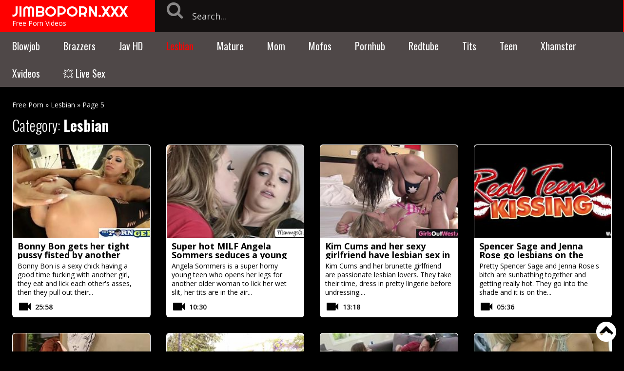

--- FILE ---
content_type: text/html; charset=UTF-8
request_url: https://pornjimbo.com/lesbian/page/5/
body_size: 35537
content:
<!doctype html><html lang="en-US"><head><meta charset="UTF-8"><meta name="viewport" content="width=device-width, initial-scale=1"><meta http-equiv="X-UA-Compatible" content="IE=edge"><meta name="google" content="notranslate"/>  <meta name='robots' content='max-image-preview:large, noindex,follow'/><title>Lesbian Porn - Free sex videos &amp; XXX movies of lesbians - JimBoPorn</title><meta name="description" content="Lesbian Porn Videos. On JimboPorn you will find all lesbians porn films that you could ever have imagined - Tons of lesbo sex videos - Only on JimboPorn.xxx"/><link rel="canonical" href="https://pornjimbo.com/lesbian/page/5/"/><link rel="prev" href="https://pornjimbo.com/lesbian/page/4/"/><link rel="next" href="https://pornjimbo.com/lesbian/page/6/"/><meta property="og:locale" content="en_US"/><meta property="og:type" content="article"/><meta property="og:title" content="Lesbian Porn - Free sex videos &amp; XXX movies of lesbians - JimBoPorn"/><meta property="og:description" content="Lesbian Porn Videos. On JimboPorn you will find all lesbians porn films that you could ever have imagined - Tons of lesbo sex videos - Only on JimboPorn.xxx"/><meta property="og:url" content="https://pornjimbo.com/lesbian/"/><meta property="og:site_name" content="porn"/><meta name="twitter:card" content="summary_large_image"/><style media="all">@font-face{font-family:'FontAwesome';font-display:swap;src:url(https://pornjimbo.com/wp-content/themes/jimboporn/fonts/fontawesome-webfont.eot?v=4.7.0);src:url(https://pornjimbo.com/wp-content/themes/jimboporn/fonts/fontawesome-webfont.eot?#iefix&v=4.7.0) format("embedded-opentype"),url(https://pornjimbo.com/wp-content/themes/jimboporn/fonts/fontawesome-webfont.woff2?v=4.7.0) format("woff2"),url(https://pornjimbo.com/wp-content/themes/jimboporn/fonts/fontawesome-webfont.woff?v=4.7.0) format("woff"),url(https://pornjimbo.com/wp-content/themes/jimboporn/fonts/fontawesome-webfont.ttf?v=4.7.0) format("truetype"),url(https://pornjimbo.com/wp-content/themes/jimboporn/fonts/fontawesome-webfont.svg?v=4.7.0#fontawesomeregular) format("svg");font-weight:400;font-style:normal}
.fa{display:inline-block;font:normal normal normal 14px/1 FontAwesome;font-size:inherit;text-rendering:auto;-webkit-font-smoothing:antialiased;-moz-osx-font-smoothing:grayscale}
.fa-lg{font-size:1.33333333em;line-height:.75em;vertical-align:-15%}
.fa-2x{font-size:2em}
.fa-3x{font-size:3em}
.fa-4x{font-size:4em}
.fa-5x{font-size:5em}
.fa-fw{width:1.28571429em;text-align:center}
.fa-ul{padding-left:0;margin-left:2.14285714em;list-style-type:none}
.fa-ul>li{position:relative}
.fa-li{position:absolute;left:-2.14285714em;width:2.14285714em;top:.14285714em;text-align:center}
.fa-li.fa-lg{left:-1.85714286em}
.fa-border{padding:.2em .25em .15em;border:solid .08em #eee;border-radius:.1em}
.fa-pull-left{float:left}
.fa-pull-right{float:right}
.fa.fa-pull-left{margin-right:.3em}
.fa.fa-pull-right{margin-left:.3em}
.pull-right{float:right}
.pull-left{float:left}
.fa.pull-left{margin-right:.3em}
.fa.pull-right{margin-left:.3em}
.fa-spin{-webkit-animation:fa-spin 2s infinite linear;animation:fa-spin 2s infinite linear}
.fa-pulse{-webkit-animation:fa-spin 1s infinite steps(8);animation:fa-spin 1s infinite steps(8)}
@-webkit-keyframes fa-spin{0%{-webkit-transform:rotate(0deg);transform:rotate(0deg)}100%{-webkit-transform:rotate(359deg);transform:rotate(359deg)}
}@keyframes fa-spin{0%{-webkit-transform:rotate(0deg);transform:rotate(0deg)}100%{-webkit-transform:rotate(359deg);transform:rotate(359deg)}
}.fa-rotate-90{-ms-filter:progid:DXImageTransform.Microsoft.BasicImage(rotation=1);-webkit-transform:rotate(90deg);-ms-transform:rotate(90deg);transform:rotate(90deg)}
.fa-rotate-180{-ms-filter:progid:DXImageTransform.Microsoft.BasicImage(rotation=2);-webkit-transform:rotate(180deg);-ms-transform:rotate(180deg);transform:rotate(180deg)}
.fa-rotate-270{-ms-filter:progid:DXImageTransform.Microsoft.BasicImage(rotation=3);-webkit-transform:rotate(270deg);-ms-transform:rotate(270deg);transform:rotate(270deg)}
.fa-flip-horizontal{-ms-filter:"progid:DXImageTransform.Microsoft.BasicImage(rotation=0,mirror=1)";-webkit-transform:scale(-1,1);-ms-transform:scale(-1,1);transform:scale(-1,1)}
.fa-flip-vertical{-ms-filter:"progid:DXImageTransform.Microsoft.BasicImage(rotation=2,mirror=1)";-webkit-transform:scale(1,-1);-ms-transform:scale(1,-1);transform:scale(1,-1)}:root .fa-rotate-90,:root .fa-rotate-180,:root .fa-rotate-270,:root .fa-flip-horizontal,:root .fa-flip-vertical{filter:none}
.fa-stack{position:relative;display:inline-block;width:2em;height:2em;line-height:2em;vertical-align:middle}
.fa-stack-1x,.fa-stack-2x{position:absolute;left:0;width:100%;text-align:center}
.fa-stack-1x{line-height:inherit}
.fa-stack-2x{font-size:2em}
.fa-inverse{color:#fff}
.fa-glass:before{content:"\f000"}
.fa-music:before{content:"\f001"}
.fa-search:before{content:"\f002"}
.fa-envelope-o:before{content:"\f003"}
.fa-heart:before{content:"\f004"}
.fa-star:before{content:"\f005"}
.fa-star-o:before{content:"\f006"}
.fa-user:before{content:"\f007"}
.fa-film:before{content:"\f008"}
.fa-th-large:before{content:"\f009"}
.fa-th:before{content:"\f00a"}
.fa-th-list:before{content:"\f00b"}
.fa-check:before{content:"\f00c"}
.fa-remove:before,.fa-close:before,.fa-times:before{content:"\f00d"}
.fa-search-plus:before{content:"\f00e"}
.fa-search-minus:before{content:"\f010"}
.fa-power-off:before{content:"\f011"}
.fa-signal:before{content:"\f012"}
.fa-gear:before,.fa-cog:before{content:"\f013"}
.fa-trash-o:before{content:"\f014"}
.fa-home:before{content:"\f015"}
.fa-file-o:before{content:"\f016"}
.fa-clock-o:before{content:"\f017"}
.fa-road:before{content:"\f018"}
.fa-download:before{content:"\f019"}
.fa-arrow-circle-o-down:before{content:"\f01a"}
.fa-arrow-circle-o-up:before{content:"\f01b"}
.fa-inbox:before{content:"\f01c"}
.fa-play-circle-o:before{content:"\f01d"}
.fa-rotate-right:before,.fa-repeat:before{content:"\f01e"}
.fa-refresh:before{content:"\f021"}
.fa-list-alt:before{content:"\f022"}
.fa-lock:before{content:"\f023"}
.fa-flag:before{content:"\f024"}
.fa-headphones:before{content:"\f025"}
.fa-volume-off:before{content:"\f026"}
.fa-volume-down:before{content:"\f027"}
.fa-volume-up:before{content:"\f028"}
.fa-qrcode:before{content:"\f029"}
.fa-barcode:before{content:"\f02a"}
.fa-tag:before{content:"\f02b"}
.fa-tags:before{content:"\f02c"}
.fa-book:before{content:"\f02d"}
.fa-bookmark:before{content:"\f02e"}
.fa-print:before{content:"\f02f"}
.fa-camera:before{content:"\f030"}
.fa-font:before{content:"\f031"}
.fa-bold:before{content:"\f032"}
.fa-italic:before{content:"\f033"}
.fa-text-height:before{content:"\f034"}
.fa-text-width:before{content:"\f035"}
.fa-align-left:before{content:"\f036"}
.fa-align-center:before{content:"\f037"}
.fa-align-right:before{content:"\f038"}
.fa-align-justify:before{content:"\f039"}
.fa-list:before{content:"\f03a"}
.fa-dedent:before,.fa-outdent:before{content:"\f03b"}
.fa-indent:before{content:"\f03c"}
.fa-video-camera:before{content:"\f03d"}
.fa-photo:before,.fa-image:before,.fa-picture-o:before{content:"\f03e"}
.fa-pencil:before{content:"\f040"}
.fa-map-marker:before{content:"\f041"}
.fa-adjust:before{content:"\f042"}
.fa-tint:before{content:"\f043"}
.fa-edit:before,.fa-pencil-square-o:before{content:"\f044"}
.fa-share-square-o:before{content:"\f045"}
.fa-check-square-o:before{content:"\f046"}
.fa-arrows:before{content:"\f047"}
.fa-step-backward:before{content:"\f048"}
.fa-fast-backward:before{content:"\f049"}
.fa-backward:before{content:"\f04a"}
.fa-play:before{content:"\f04b"}
.fa-pause:before{content:"\f04c"}
.fa-stop:before{content:"\f04d"}
.fa-forward:before{content:"\f04e"}
.fa-fast-forward:before{content:"\f050"}
.fa-step-forward:before{content:"\f051"}
.fa-eject:before{content:"\f052"}
.fa-chevron-left:before{content:"\f053"}
.fa-chevron-right:before{content:"\f054"}
.fa-plus-circle:before{content:"\f055"}
.fa-minus-circle:before{content:"\f056"}
.fa-times-circle:before{content:"\f057"}
.fa-check-circle:before{content:"\f058"}
.fa-question-circle:before{content:"\f059"}
.fa-info-circle:before{content:"\f05a"}
.fa-crosshairs:before{content:"\f05b"}
.fa-times-circle-o:before{content:"\f05c"}
.fa-check-circle-o:before{content:"\f05d"}
.fa-ban:before{content:"\f05e"}
.fa-arrow-left:before{content:"\f060"}
.fa-arrow-right:before{content:"\f061"}
.fa-arrow-up:before{content:"\f062"}
.fa-arrow-down:before{content:"\f063"}
.fa-mail-forward:before,.fa-share:before{content:"\f064"}
.fa-expand:before{content:"\f065"}
.fa-compress:before{content:"\f066"}
.fa-plus:before{content:"\f067"}
.fa-minus:before{content:"\f068"}
.fa-asterisk:before{content:"\f069"}
.fa-exclamation-circle:before{content:"\f06a"}
.fa-gift:before{content:"\f06b"}
.fa-leaf:before{content:"\f06c"}
.fa-fire:before{content:"\f06d"}
.fa-eye:before{content:"\f06e"}
.fa-eye-slash:before{content:"\f070"}
.fa-warning:before,.fa-exclamation-triangle:before{content:"\f071"}
.fa-plane:before{content:"\f072"}
.fa-calendar:before{content:"\f073"}
.fa-random:before{content:"\f074"}
.fa-comment:before{content:"\f075"}
.fa-magnet:before{content:"\f076"}
.fa-chevron-up:before{content:"\f077"}
.fa-chevron-down:before{content:"\f078"}
.fa-retweet:before{content:"\f079"}
.fa-shopping-cart:before{content:"\f07a"}
.fa-folder:before{content:"\f07b"}
.fa-folder-open:before{content:"\f07c"}
.fa-arrows-v:before{content:"\f07d"}
.fa-arrows-h:before{content:"\f07e"}
.fa-bar-chart-o:before,.fa-bar-chart:before{content:"\f080"}
.fa-twitter-square:before{content:"\f081"}
.fa-facebook-square:before{content:"\f082"}
.fa-camera-retro:before{content:"\f083"}
.fa-key:before{content:"\f084"}
.fa-gears:before,.fa-cogs:before{content:"\f085"}
.fa-comments:before{content:"\f086"}
.fa-thumbs-o-up:before{content:"\f087"}
.fa-thumbs-o-down:before{content:"\f088"}
.fa-star-half:before{content:"\f089"}
.fa-heart-o:before{content:"\f08a"}
.fa-sign-out:before{content:"\f08b"}
.fa-linkedin-square:before{content:"\f08c"}
.fa-thumb-tack:before{content:"\f08d"}
.fa-external-link:before{content:"\f08e"}
.fa-sign-in:before{content:"\f090"}
.fa-trophy:before{content:"\f091"}
.fa-github-square:before{content:"\f092"}
.fa-upload:before{content:"\f093"}
.fa-lemon-o:before{content:"\f094"}
.fa-phone:before{content:"\f095"}
.fa-square-o:before{content:"\f096"}
.fa-bookmark-o:before{content:"\f097"}
.fa-phone-square:before{content:"\f098"}
.fa-twitter:before{content:"\f099"}
.fa-facebook-f:before,.fa-facebook:before{content:"\f09a"}
.fa-github:before{content:"\f09b"}
.fa-unlock:before{content:"\f09c"}
.fa-credit-card:before{content:"\f09d"}
.fa-feed:before,.fa-rss:before{content:"\f09e"}
.fa-hdd-o:before{content:"\f0a0"}
.fa-bullhorn:before{content:"\f0a1"}
.fa-bell:before{content:"\f0f3"}
.fa-certificate:before{content:"\f0a3"}
.fa-hand-o-right:before{content:"\f0a4"}
.fa-hand-o-left:before{content:"\f0a5"}
.fa-hand-o-up:before{content:"\f0a6"}
.fa-hand-o-down:before{content:"\f0a7"}
.fa-arrow-circle-left:before{content:"\f0a8"}
.fa-arrow-circle-right:before{content:"\f0a9"}
.fa-arrow-circle-up:before{content:"\f0aa"}
.fa-arrow-circle-down:before{content:"\f0ab"}
.fa-globe:before{content:"\f0ac"}
.fa-wrench:before{content:"\f0ad"}
.fa-tasks:before{content:"\f0ae"}
.fa-filter:before{content:"\f0b0"}
.fa-briefcase:before{content:"\f0b1"}
.fa-arrows-alt:before{content:"\f0b2"}
.fa-group:before,.fa-users:before{content:"\f0c0"}
.fa-chain:before,.fa-link:before{content:"\f0c1"}
.fa-cloud:before{content:"\f0c2"}
.fa-flask:before{content:"\f0c3"}
.fa-cut:before,.fa-scissors:before{content:"\f0c4"}
.fa-copy:before,.fa-files-o:before{content:"\f0c5"}
.fa-paperclip:before{content:"\f0c6"}
.fa-save:before,.fa-floppy-o:before{content:"\f0c7"}
.fa-square:before{content:"\f0c8"}
.fa-navicon:before,.fa-reorder:before,.fa-bars:before{content:"\f0c9"}
.fa-list-ul:before{content:"\f0ca"}
.fa-list-ol:before{content:"\f0cb"}
.fa-strikethrough:before{content:"\f0cc"}
.fa-underline:before{content:"\f0cd"}
.fa-table:before{content:"\f0ce"}
.fa-magic:before{content:"\f0d0"}
.fa-truck:before{content:"\f0d1"}
.fa-pinterest:before{content:"\f0d2"}
.fa-pinterest-square:before{content:"\f0d3"}
.fa-google-plus-square:before{content:"\f0d4"}
.fa-google-plus:before{content:"\f0d5"}
.fa-money:before{content:"\f0d6"}
.fa-caret-down:before{content:"\f0d7"}
.fa-caret-up:before{content:"\f0d8"}
.fa-caret-left:before{content:"\f0d9"}
.fa-caret-right:before{content:"\f0da"}
.fa-columns:before{content:"\f0db"}
.fa-unsorted:before,.fa-sort:before{content:"\f0dc"}
.fa-sort-down:before,.fa-sort-desc:before{content:"\f0dd"}
.fa-sort-up:before,.fa-sort-asc:before{content:"\f0de"}
.fa-envelope:before{content:"\f0e0"}
.fa-linkedin:before{content:"\f0e1"}
.fa-rotate-left:before,.fa-undo:before{content:"\f0e2"}
.fa-legal:before,.fa-gavel:before{content:"\f0e3"}
.fa-dashboard:before,.fa-tachometer:before{content:"\f0e4"}
.fa-comment-o:before{content:"\f0e5"}
.fa-comments-o:before{content:"\f0e6"}
.fa-flash:before,.fa-bolt:before{content:"\f0e7"}
.fa-sitemap:before{content:"\f0e8"}
.fa-umbrella:before{content:"\f0e9"}
.fa-paste:before,.fa-clipboard:before{content:"\f0ea"}
.fa-lightbulb-o:before{content:"\f0eb"}
.fa-exchange:before{content:"\f0ec"}
.fa-cloud-download:before{content:"\f0ed"}
.fa-cloud-upload:before{content:"\f0ee"}
.fa-user-md:before{content:"\f0f0"}
.fa-stethoscope:before{content:"\f0f1"}
.fa-suitcase:before{content:"\f0f2"}
.fa-bell-o:before{content:"\f0a2"}
.fa-coffee:before{content:"\f0f4"}
.fa-cutlery:before{content:"\f0f5"}
.fa-file-text-o:before{content:"\f0f6"}
.fa-building-o:before{content:"\f0f7"}
.fa-hospital-o:before{content:"\f0f8"}
.fa-ambulance:before{content:"\f0f9"}
.fa-medkit:before{content:"\f0fa"}
.fa-fighter-jet:before{content:"\f0fb"}
.fa-beer:before{content:"\f0fc"}
.fa-h-square:before{content:"\f0fd"}
.fa-plus-square:before{content:"\f0fe"}
.fa-angle-double-left:before{content:"\f100"}
.fa-angle-double-right:before{content:"\f101"}
.fa-angle-double-up:before{content:"\f102"}
.fa-angle-double-down:before{content:"\f103"}
.fa-angle-left:before{content:"\f104"}
.fa-angle-right:before{content:"\f105"}
.fa-angle-up:before{content:"\f106"}
.fa-angle-down:before{content:"\f107"}
.fa-desktop:before{content:"\f108"}
.fa-laptop:before{content:"\f109"}
.fa-tablet:before{content:"\f10a"}
.fa-mobile-phone:before,.fa-mobile:before{content:"\f10b"}
.fa-circle-o:before{content:"\f10c"}
.fa-quote-left:before{content:"\f10d"}
.fa-quote-right:before{content:"\f10e"}
.fa-spinner:before{content:"\f110"}
.fa-circle:before{content:"\f111"}
.fa-mail-reply:before,.fa-reply:before{content:"\f112"}
.fa-github-alt:before{content:"\f113"}
.fa-folder-o:before{content:"\f114"}
.fa-folder-open-o:before{content:"\f115"}
.fa-smile-o:before{content:"\f118"}
.fa-frown-o:before{content:"\f119"}
.fa-meh-o:before{content:"\f11a"}
.fa-gamepad:before{content:"\f11b"}
.fa-keyboard-o:before{content:"\f11c"}
.fa-flag-o:before{content:"\f11d"}
.fa-flag-checkered:before{content:"\f11e"}
.fa-terminal:before{content:"\f120"}
.fa-code:before{content:"\f121"}
.fa-mail-reply-all:before,.fa-reply-all:before{content:"\f122"}
.fa-star-half-empty:before,.fa-star-half-full:before,.fa-star-half-o:before{content:"\f123"}
.fa-location-arrow:before{content:"\f124"}
.fa-crop:before{content:"\f125"}
.fa-code-fork:before{content:"\f126"}
.fa-unlink:before,.fa-chain-broken:before{content:"\f127"}
.fa-question:before{content:"\f128"}
.fa-info:before{content:"\f129"}
.fa-exclamation:before{content:"\f12a"}
.fa-superscript:before{content:"\f12b"}
.fa-subscript:before{content:"\f12c"}
.fa-eraser:before{content:"\f12d"}
.fa-puzzle-piece:before{content:"\f12e"}
.fa-microphone:before{content:"\f130"}
.fa-microphone-slash:before{content:"\f131"}
.fa-shield:before{content:"\f132"}
.fa-calendar-o:before{content:"\f133"}
.fa-fire-extinguisher:before{content:"\f134"}
.fa-rocket:before{content:"\f135"}
.fa-maxcdn:before{content:"\f136"}
.fa-chevron-circle-left:before{content:"\f137"}
.fa-chevron-circle-right:before{content:"\f138"}
.fa-chevron-circle-up:before{content:"\f139"}
.fa-chevron-circle-down:before{content:"\f13a"}
.fa-html5:before{content:"\f13b"}
.fa-css3:before{content:"\f13c"}
.fa-anchor:before{content:"\f13d"}
.fa-unlock-alt:before{content:"\f13e"}
.fa-bullseye:before{content:"\f140"}
.fa-ellipsis-h:before{content:"\f141"}
.fa-ellipsis-v:before{content:"\f142"}
.fa-rss-square:before{content:"\f143"}
.fa-play-circle:before{content:"\f144"}
.fa-ticket:before{content:"\f145"}
.fa-minus-square:before{content:"\f146"}
.fa-minus-square-o:before{content:"\f147"}
.fa-level-up:before{content:"\f148"}
.fa-level-down:before{content:"\f149"}
.fa-check-square:before{content:"\f14a"}
.fa-pencil-square:before{content:"\f14b"}
.fa-external-link-square:before{content:"\f14c"}
.fa-share-square:before{content:"\f14d"}
.fa-compass:before{content:"\f14e"}
.fa-toggle-down:before,.fa-caret-square-o-down:before{content:"\f150"}
.fa-toggle-up:before,.fa-caret-square-o-up:before{content:"\f151"}
.fa-toggle-right:before,.fa-caret-square-o-right:before{content:"\f152"}
.fa-euro:before,.fa-eur:before{content:"\f153"}
.fa-gbp:before{content:"\f154"}
.fa-dollar:before,.fa-usd:before{content:"\f155"}
.fa-rupee:before,.fa-inr:before{content:"\f156"}
.fa-cny:before,.fa-rmb:before,.fa-yen:before,.fa-jpy:before{content:"\f157"}
.fa-ruble:before,.fa-rouble:before,.fa-rub:before{content:"\f158"}
.fa-won:before,.fa-krw:before{content:"\f159"}
.fa-bitcoin:before,.fa-btc:before{content:"\f15a"}
.fa-file:before{content:"\f15b"}
.fa-file-text:before{content:"\f15c"}
.fa-sort-alpha-asc:before{content:"\f15d"}
.fa-sort-alpha-desc:before{content:"\f15e"}
.fa-sort-amount-asc:before{content:"\f160"}
.fa-sort-amount-desc:before{content:"\f161"}
.fa-sort-numeric-asc:before{content:"\f162"}
.fa-sort-numeric-desc:before{content:"\f163"}
.fa-thumbs-up:before{content:"\f164"}
.fa-thumbs-down:before{content:"\f165"}
.fa-youtube-square:before{content:"\f166"}
.fa-youtube:before{content:"\f167"}
.fa-xing:before{content:"\f168"}
.fa-xing-square:before{content:"\f169"}
.fa-youtube-play:before{content:"\f16a"}
.fa-dropbox:before{content:"\f16b"}
.fa-stack-overflow:before{content:"\f16c"}
.fa-instagram:before{content:"\f16d"}
.fa-flickr:before{content:"\f16e"}
.fa-adn:before{content:"\f170"}
.fa-bitbucket:before{content:"\f171"}
.fa-bitbucket-square:before{content:"\f172"}
.fa-tumblr:before{content:"\f173"}
.fa-tumblr-square:before{content:"\f174"}
.fa-long-arrow-down:before{content:"\f175"}
.fa-long-arrow-up:before{content:"\f176"}
.fa-long-arrow-left:before{content:"\f177"}
.fa-long-arrow-right:before{content:"\f178"}
.fa-apple:before{content:"\f179"}
.fa-windows:before{content:"\f17a"}
.fa-android:before{content:"\f17b"}
.fa-linux:before{content:"\f17c"}
.fa-dribbble:before{content:"\f17d"}
.fa-skype:before{content:"\f17e"}
.fa-foursquare:before{content:"\f180"}
.fa-trello:before{content:"\f181"}
.fa-female:before{content:"\f182"}
.fa-male:before{content:"\f183"}
.fa-gittip:before,.fa-gratipay:before{content:"\f184"}
.fa-sun-o:before{content:"\f185"}
.fa-moon-o:before{content:"\f186"}
.fa-archive:before{content:"\f187"}
.fa-bug:before{content:"\f188"}
.fa-vk:before{content:"\f189"}
.fa-weibo:before{content:"\f18a"}
.fa-renren:before{content:"\f18b"}
.fa-pagelines:before{content:"\f18c"}
.fa-stack-exchange:before{content:"\f18d"}
.fa-arrow-circle-o-right:before{content:"\f18e"}
.fa-arrow-circle-o-left:before{content:"\f190"}
.fa-toggle-left:before,.fa-caret-square-o-left:before{content:"\f191"}
.fa-dot-circle-o:before{content:"\f192"}
.fa-wheelchair:before{content:"\f193"}
.fa-vimeo-square:before{content:"\f194"}
.fa-turkish-lira:before,.fa-try:before{content:"\f195"}
.fa-plus-square-o:before{content:"\f196"}
.fa-space-shuttle:before{content:"\f197"}
.fa-slack:before{content:"\f198"}
.fa-envelope-square:before{content:"\f199"}
.fa-wordpress:before{content:"\f19a"}
.fa-openid:before{content:"\f19b"}
.fa-institution:before,.fa-bank:before,.fa-university:before{content:"\f19c"}
.fa-mortar-board:before,.fa-graduation-cap:before{content:"\f19d"}
.fa-yahoo:before{content:"\f19e"}
.fa-google:before{content:"\f1a0"}
.fa-reddit:before{content:"\f1a1"}
.fa-reddit-square:before{content:"\f1a2"}
.fa-stumbleupon-circle:before{content:"\f1a3"}
.fa-stumbleupon:before{content:"\f1a4"}
.fa-delicious:before{content:"\f1a5"}
.fa-digg:before{content:"\f1a6"}
.fa-pied-piper-pp:before{content:"\f1a7"}
.fa-pied-piper-alt:before{content:"\f1a8"}
.fa-drupal:before{content:"\f1a9"}
.fa-joomla:before{content:"\f1aa"}
.fa-language:before{content:"\f1ab"}
.fa-fax:before{content:"\f1ac"}
.fa-building:before{content:"\f1ad"}
.fa-child:before{content:"\f1ae"}
.fa-paw:before{content:"\f1b0"}
.fa-spoon:before{content:"\f1b1"}
.fa-cube:before{content:"\f1b2"}
.fa-cubes:before{content:"\f1b3"}
.fa-behance:before{content:"\f1b4"}
.fa-behance-square:before{content:"\f1b5"}
.fa-steam:before{content:"\f1b6"}
.fa-steam-square:before{content:"\f1b7"}
.fa-recycle:before{content:"\f1b8"}
.fa-automobile:before,.fa-car:before{content:"\f1b9"}
.fa-cab:before,.fa-taxi:before{content:"\f1ba"}
.fa-tree:before{content:"\f1bb"}
.fa-spotify:before{content:"\f1bc"}
.fa-deviantart:before{content:"\f1bd"}
.fa-soundcloud:before{content:"\f1be"}
.fa-database:before{content:"\f1c0"}
.fa-file-pdf-o:before{content:"\f1c1"}
.fa-file-word-o:before{content:"\f1c2"}
.fa-file-excel-o:before{content:"\f1c3"}
.fa-file-powerpoint-o:before{content:"\f1c4"}
.fa-file-photo-o:before,.fa-file-picture-o:before,.fa-file-image-o:before{content:"\f1c5"}
.fa-file-zip-o:before,.fa-file-archive-o:before{content:"\f1c6"}
.fa-file-sound-o:before,.fa-file-audio-o:before{content:"\f1c7"}
.fa-file-movie-o:before,.fa-file-video-o:before{content:"\f1c8"}
.fa-file-code-o:before{content:"\f1c9"}
.fa-vine:before{content:"\f1ca"}
.fa-codepen:before{content:"\f1cb"}
.fa-jsfiddle:before{content:"\f1cc"}
.fa-life-bouy:before,.fa-life-buoy:before,.fa-life-saver:before,.fa-support:before,.fa-life-ring:before{content:"\f1cd"}
.fa-circle-o-notch:before{content:"\f1ce"}
.fa-ra:before,.fa-resistance:before,.fa-rebel:before{content:"\f1d0"}
.fa-ge:before,.fa-empire:before{content:"\f1d1"}
.fa-git-square:before{content:"\f1d2"}
.fa-git:before{content:"\f1d3"}
.fa-y-combinator-square:before,.fa-yc-square:before,.fa-hacker-news:before{content:"\f1d4"}
.fa-tencent-weibo:before{content:"\f1d5"}
.fa-qq:before{content:"\f1d6"}
.fa-wechat:before,.fa-weixin:before{content:"\f1d7"}
.fa-send:before,.fa-paper-plane:before{content:"\f1d8"}
.fa-send-o:before,.fa-paper-plane-o:before{content:"\f1d9"}
.fa-history:before{content:"\f1da"}
.fa-circle-thin:before{content:"\f1db"}
.fa-header:before{content:"\f1dc"}
.fa-paragraph:before{content:"\f1dd"}
.fa-sliders:before{content:"\f1de"}
.fa-share-alt:before{content:"\f1e0"}
.fa-share-alt-square:before{content:"\f1e1"}
.fa-bomb:before{content:"\f1e2"}
.fa-soccer-ball-o:before,.fa-futbol-o:before{content:"\f1e3"}
.fa-tty:before{content:"\f1e4"}
.fa-binoculars:before{content:"\f1e5"}
.fa-plug:before{content:"\f1e6"}
.fa-slideshare:before{content:"\f1e7"}
.fa-twitch:before{content:"\f1e8"}
.fa-yelp:before{content:"\f1e9"}
.fa-newspaper-o:before{content:"\f1ea"}
.fa-wifi:before{content:"\f1eb"}
.fa-calculator:before{content:"\f1ec"}
.fa-paypal:before{content:"\f1ed"}
.fa-google-wallet:before{content:"\f1ee"}
.fa-cc-visa:before{content:"\f1f0"}
.fa-cc-mastercard:before{content:"\f1f1"}
.fa-cc-discover:before{content:"\f1f2"}
.fa-cc-amex:before{content:"\f1f3"}
.fa-cc-paypal:before{content:"\f1f4"}
.fa-cc-stripe:before{content:"\f1f5"}
.fa-bell-slash:before{content:"\f1f6"}
.fa-bell-slash-o:before{content:"\f1f7"}
.fa-trash:before{content:"\f1f8"}
.fa-copyright:before{content:"\f1f9"}
.fa-at:before{content:"\f1fa"}
.fa-eyedropper:before{content:"\f1fb"}
.fa-paint-brush:before{content:"\f1fc"}
.fa-birthday-cake:before{content:"\f1fd"}
.fa-area-chart:before{content:"\f1fe"}
.fa-pie-chart:before{content:"\f200"}
.fa-line-chart:before{content:"\f201"}
.fa-lastfm:before{content:"\f202"}
.fa-lastfm-square:before{content:"\f203"}
.fa-toggle-off:before{content:"\f204"}
.fa-toggle-on:before{content:"\f205"}
.fa-bicycle:before{content:"\f206"}
.fa-bus:before{content:"\f207"}
.fa-ioxhost:before{content:"\f208"}
.fa-angellist:before{content:"\f209"}
.fa-cc:before{content:"\f20a"}
.fa-shekel:before,.fa-sheqel:before,.fa-ils:before{content:"\f20b"}
.fa-meanpath:before{content:"\f20c"}
.fa-buysellads:before{content:"\f20d"}
.fa-connectdevelop:before{content:"\f20e"}
.fa-dashcube:before{content:"\f210"}
.fa-forumbee:before{content:"\f211"}
.fa-leanpub:before{content:"\f212"}
.fa-sellsy:before{content:"\f213"}
.fa-shirtsinbulk:before{content:"\f214"}
.fa-simplybuilt:before{content:"\f215"}
.fa-skyatlas:before{content:"\f216"}
.fa-cart-plus:before{content:"\f217"}
.fa-cart-arrow-down:before{content:"\f218"}
.fa-diamond:before{content:"\f219"}
.fa-ship:before{content:"\f21a"}
.fa-user-secret:before{content:"\f21b"}
.fa-motorcycle:before{content:"\f21c"}
.fa-street-view:before{content:"\f21d"}
.fa-heartbeat:before{content:"\f21e"}
.fa-venus:before{content:"\f221"}
.fa-mars:before{content:"\f222"}
.fa-mercury:before{content:"\f223"}
.fa-intersex:before,.fa-transgender:before{content:"\f224"}
.fa-transgender-alt:before{content:"\f225"}
.fa-venus-double:before{content:"\f226"}
.fa-mars-double:before{content:"\f227"}
.fa-venus-mars:before{content:"\f228"}
.fa-mars-stroke:before{content:"\f229"}
.fa-mars-stroke-v:before{content:"\f22a"}
.fa-mars-stroke-h:before{content:"\f22b"}
.fa-neuter:before{content:"\f22c"}
.fa-genderless:before{content:"\f22d"}
.fa-facebook-official:before{content:"\f230"}
.fa-pinterest-p:before{content:"\f231"}
.fa-whatsapp:before{content:"\f232"}
.fa-server:before{content:"\f233"}
.fa-user-plus:before{content:"\f234"}
.fa-user-times:before{content:"\f235"}
.fa-hotel:before,.fa-bed:before{content:"\f236"}
.fa-viacoin:before{content:"\f237"}
.fa-train:before{content:"\f238"}
.fa-subway:before{content:"\f239"}
.fa-medium:before{content:"\f23a"}
.fa-yc:before,.fa-y-combinator:before{content:"\f23b"}
.fa-optin-monster:before{content:"\f23c"}
.fa-opencart:before{content:"\f23d"}
.fa-expeditedssl:before{content:"\f23e"}
.fa-battery-4:before,.fa-battery:before,.fa-battery-full:before{content:"\f240"}
.fa-battery-3:before,.fa-battery-three-quarters:before{content:"\f241"}
.fa-battery-2:before,.fa-battery-half:before{content:"\f242"}
.fa-battery-1:before,.fa-battery-quarter:before{content:"\f243"}
.fa-battery-0:before,.fa-battery-empty:before{content:"\f244"}
.fa-mouse-pointer:before{content:"\f245"}
.fa-i-cursor:before{content:"\f246"}
.fa-object-group:before{content:"\f247"}
.fa-object-ungroup:before{content:"\f248"}
.fa-sticky-note:before{content:"\f249"}
.fa-sticky-note-o:before{content:"\f24a"}
.fa-cc-jcb:before{content:"\f24b"}
.fa-cc-diners-club:before{content:"\f24c"}
.fa-clone:before{content:"\f24d"}
.fa-balance-scale:before{content:"\f24e"}
.fa-hourglass-o:before{content:"\f250"}
.fa-hourglass-1:before,.fa-hourglass-start:before{content:"\f251"}
.fa-hourglass-2:before,.fa-hourglass-half:before{content:"\f252"}
.fa-hourglass-3:before,.fa-hourglass-end:before{content:"\f253"}
.fa-hourglass:before{content:"\f254"}
.fa-hand-grab-o:before,.fa-hand-rock-o:before{content:"\f255"}
.fa-hand-stop-o:before,.fa-hand-paper-o:before{content:"\f256"}
.fa-hand-scissors-o:before{content:"\f257"}
.fa-hand-lizard-o:before{content:"\f258"}
.fa-hand-spock-o:before{content:"\f259"}
.fa-hand-pointer-o:before{content:"\f25a"}
.fa-hand-peace-o:before{content:"\f25b"}
.fa-trademark:before{content:"\f25c"}
.fa-registered:before{content:"\f25d"}
.fa-creative-commons:before{content:"\f25e"}
.fa-gg:before{content:"\f260"}
.fa-gg-circle:before{content:"\f261"}
.fa-tripadvisor:before{content:"\f262"}
.fa-odnoklassniki:before{content:"\f263"}
.fa-odnoklassniki-square:before{content:"\f264"}
.fa-get-pocket:before{content:"\f265"}
.fa-wikipedia-w:before{content:"\f266"}
.fa-safari:before{content:"\f267"}
.fa-chrome:before{content:"\f268"}
.fa-firefox:before{content:"\f269"}
.fa-opera:before{content:"\f26a"}
.fa-internet-explorer:before{content:"\f26b"}
.fa-tv:before,.fa-television:before{content:"\f26c"}
.fa-contao:before{content:"\f26d"}
.fa-500px:before{content:"\f26e"}
.fa-amazon:before{content:"\f270"}
.fa-calendar-plus-o:before{content:"\f271"}
.fa-calendar-minus-o:before{content:"\f272"}
.fa-calendar-times-o:before{content:"\f273"}
.fa-calendar-check-o:before{content:"\f274"}
.fa-industry:before{content:"\f275"}
.fa-map-pin:before{content:"\f276"}
.fa-map-signs:before{content:"\f277"}
.fa-map-o:before{content:"\f278"}
.fa-map:before{content:"\f279"}
.fa-commenting:before{content:"\f27a"}
.fa-commenting-o:before{content:"\f27b"}
.fa-houzz:before{content:"\f27c"}
.fa-vimeo:before{content:"\f27d"}
.fa-black-tie:before{content:"\f27e"}
.fa-fonticons:before{content:"\f280"}
.fa-reddit-alien:before{content:"\f281"}
.fa-edge:before{content:"\f282"}
.fa-credit-card-alt:before{content:"\f283"}
.fa-codiepie:before{content:"\f284"}
.fa-modx:before{content:"\f285"}
.fa-fort-awesome:before{content:"\f286"}
.fa-usb:before{content:"\f287"}
.fa-product-hunt:before{content:"\f288"}
.fa-mixcloud:before{content:"\f289"}
.fa-scribd:before{content:"\f28a"}
.fa-pause-circle:before{content:"\f28b"}
.fa-pause-circle-o:before{content:"\f28c"}
.fa-stop-circle:before{content:"\f28d"}
.fa-stop-circle-o:before{content:"\f28e"}
.fa-shopping-bag:before{content:"\f290"}
.fa-shopping-basket:before{content:"\f291"}
.fa-hashtag:before{content:"\f292"}
.fa-bluetooth:before{content:"\f293"}
.fa-bluetooth-b:before{content:"\f294"}
.fa-percent:before{content:"\f295"}
.fa-gitlab:before{content:"\f296"}
.fa-wpbeginner:before{content:"\f297"}
.fa-wpforms:before{content:"\f298"}
.fa-envira:before{content:"\f299"}
.fa-universal-access:before{content:"\f29a"}
.fa-wheelchair-alt:before{content:"\f29b"}
.fa-question-circle-o:before{content:"\f29c"}
.fa-blind:before{content:"\f29d"}
.fa-audio-description:before{content:"\f29e"}
.fa-volume-control-phone:before{content:"\f2a0"}
.fa-braille:before{content:"\f2a1"}
.fa-assistive-listening-systems:before{content:"\f2a2"}
.fa-asl-interpreting:before,.fa-american-sign-language-interpreting:before{content:"\f2a3"}
.fa-deafness:before,.fa-hard-of-hearing:before,.fa-deaf:before{content:"\f2a4"}
.fa-glide:before{content:"\f2a5"}
.fa-glide-g:before{content:"\f2a6"}
.fa-signing:before,.fa-sign-language:before{content:"\f2a7"}
.fa-low-vision:before{content:"\f2a8"}
.fa-viadeo:before{content:"\f2a9"}
.fa-viadeo-square:before{content:"\f2aa"}
.fa-snapchat:before{content:"\f2ab"}
.fa-snapchat-ghost:before{content:"\f2ac"}
.fa-snapchat-square:before{content:"\f2ad"}
.fa-pied-piper:before{content:"\f2ae"}
.fa-first-order:before{content:"\f2b0"}
.fa-yoast:before{content:"\f2b1"}
.fa-themeisle:before{content:"\f2b2"}
.fa-google-plus-circle:before,.fa-google-plus-official:before{content:"\f2b3"}
.fa-fa:before,.fa-font-awesome:before{content:"\f2b4"}
.fa-handshake-o:before{content:"\f2b5"}
.fa-envelope-open:before{content:"\f2b6"}
.fa-envelope-open-o:before{content:"\f2b7"}
.fa-linode:before{content:"\f2b8"}
.fa-address-book:before{content:"\f2b9"}
.fa-address-book-o:before{content:"\f2ba"}
.fa-vcard:before,.fa-address-card:before{content:"\f2bb"}
.fa-vcard-o:before,.fa-address-card-o:before{content:"\f2bc"}
.fa-user-circle:before{content:"\f2bd"}
.fa-user-circle-o:before{content:"\f2be"}
.fa-user-o:before{content:"\f2c0"}
.fa-id-badge:before{content:"\f2c1"}
.fa-drivers-license:before,.fa-id-card:before{content:"\f2c2"}
.fa-drivers-license-o:before,.fa-id-card-o:before{content:"\f2c3"}
.fa-quora:before{content:"\f2c4"}
.fa-free-code-camp:before{content:"\f2c5"}
.fa-telegram:before{content:"\f2c6"}
.fa-thermometer-4:before,.fa-thermometer:before,.fa-thermometer-full:before{content:"\f2c7"}
.fa-thermometer-3:before,.fa-thermometer-three-quarters:before{content:"\f2c8"}
.fa-thermometer-2:before,.fa-thermometer-half:before{content:"\f2c9"}
.fa-thermometer-1:before,.fa-thermometer-quarter:before{content:"\f2ca"}
.fa-thermometer-0:before,.fa-thermometer-empty:before{content:"\f2cb"}
.fa-shower:before{content:"\f2cc"}
.fa-bathtub:before,.fa-s15:before,.fa-bath:before{content:"\f2cd"}
.fa-podcast:before{content:"\f2ce"}
.fa-window-maximize:before{content:"\f2d0"}
.fa-window-minimize:before{content:"\f2d1"}
.fa-window-restore:before{content:"\f2d2"}
.fa-times-rectangle:before,.fa-window-close:before{content:"\f2d3"}
.fa-times-rectangle-o:before,.fa-window-close-o:before{content:"\f2d4"}
.fa-bandcamp:before{content:"\f2d5"}
.fa-grav:before{content:"\f2d6"}
.fa-etsy:before{content:"\f2d7"}
.fa-imdb:before{content:"\f2d8"}
.fa-ravelry:before{content:"\f2d9"}
.fa-eercast:before{content:"\f2da"}
.fa-microchip:before{content:"\f2db"}
.fa-snowflake-o:before{content:"\f2dc"}
.fa-superpowers:before{content:"\f2dd"}
.fa-wpexplorer:before{content:"\f2de"}
.fa-meetup:before{content:"\f2e0"}
.sr-only{position:absolute;width:1px;height:1px;padding:0;margin:-1px;overflow:hidden;clip:rect(0,0,0,0);border:0}
.sr-only-focusable:active,.sr-only-focusable:focus{position:static;width:auto;height:auto;margin:0;overflow:visible;clip:auto}
@font-face{font-family:'Material Icons';font-style:normal;font-weight:400;font-display:swap;src:url(https://pornjimbo.com/wp-content/themes/jimboporn/fonts/MaterialIcons-Regular.eot);src:local('Material Icons'),local(MaterialIcons-Regular),url(https://pornjimbo.com/wp-content/themes/jimboporn/fonts/MaterialIcons-Regular.woff2) format("woff2"),url(https://pornjimbo.com/wp-content/themes/jimboporn/fonts/MaterialIcons-Regular.woff) format("woff"),url(https://pornjimbo.com/wp-content/themes/jimboporn/fonts/MaterialIcons-Regular.ttf) format("truetype"),url(https://pornjimbo.com/wp-content/themes/jimboporn/fonts/MaterialIcons-Regular.svg#MaterialIcons-Regular) format("svg")}
.AAIco-3d_rotation:before{content:'\e84d'}
.AAIco-ac_unit:before{content:'\eb3b'}
.AAIco-access_alarm:before{content:'\e190'}
.AAIco-access_alarms:before{content:'\e191'}
.AAIco-access_time:before{content:'\e192'}
.AAIco-accessibility:before{content:'\e84e'}
.AAIco-accessible:before{content:'\e914'}
.AAIco-account_balance:before{content:'\e84f'}
.AAIco-account_balance_wallet:before{content:'\e850'}
.AAIco-account_box:before{content:'\e851'}
.AAIco-account_circle:before{content:'\e853'}
.AAIco-adb:before{content:'\e60e'}
.AAIco-add:before{content:'\e145'}
.AAIco-add_a_photo:before{content:'\e439'}
.AAIco-add_alarm:before{content:'\e193'}
.AAIco-add_alert:before{content:'\e003'}
.AAIco-add_box:before{content:'\e146'}
.AAIco-add_circle:before{content:'\e147'}
.AAIco-add_circle_outline:before{content:'\e148'}
.AAIco-add_location:before{content:'\e567'}
.AAIco-add_shopping_cart:before{content:'\e854'}
.AAIco-add_to_photos:before{content:'\e39d'}
.AAIco-add_to_queue:before{content:'\e05c'}
.AAIco-adjust:before{content:'\e39e'}
.AAIco-airline_seat_flat:before{content:'\e630'}
.AAIco-airline_seat_flat_angled:before{content:'\e631'}
.AAIco-airline_seat_individual_suite:before{content:'\e632'}
.AAIco-airline_seat_legroom_extra:before{content:'\e633'}
.AAIco-airline_seat_legroom_normal:before{content:'\e634'}
.AAIco-airline_seat_legroom_reduced:before{content:'\e635'}
.AAIco-airline_seat_recline_extra:before{content:'\e636'}
.AAIco-airline_seat_recline_normal:before{content:'\e637'}
.AAIco-airplanemode_active:before{content:'\e195'}
.AAIco-airplanemode_inactive:before{content:'\e194'}
.AAIco-airplay:before{content:'\e055'}
.AAIco-airport_shuttle:before{content:'\eb3c'}
.AAIco-alarm:before{content:'\e855'}
.AAIco-alarm_add:before{content:'\e856'}
.AAIco-alarm_off:before{content:'\e857'}
.AAIco-alarm_on:before{content:'\e858'}
.AAIco-album:before{content:'\e019'}
.AAIco-all_inclusive:before{content:'\eb3d'}
.AAIco-all_out:before{content:'\e90b'}
.AAIco-android:before{content:'\e859'}
.AAIco-announcement:before{content:'\e85a'}
.AAIco-apps:before{content:'\e5c3'}
.AAIco-archive:before{content:'\e149'}
.AAIco-arrow_back:before{content:'\e5c4'}
.AAIco-arrow_downward:before{content:'\e5db'}
.AAIco-arrow_drop_down:before{content:'\e5c5'}
.AAIco-arrow_drop_down_circle:before{content:'\e5c6'}
.AAIco-arrow_drop_up:before{content:'\e5c7'}
.AAIco-arrow_forward:before{content:'\e5c8'}
.AAIco-arrow_upward:before{content:'\e5d8'}
.AAIco-art_track:before{content:'\e060'}
.AAIco-aspect_ratio:before{content:'\e85b'}
.AAIco-assessment:before{content:'\e85c'}
.AAIco-assignment:before{content:'\e85d'}
.AAIco-assignment_ind:before{content:'\e85e'}
.AAIco-assignment_late:before{content:'\e85f'}
.AAIco-assignment_return:before{content:'\e860'}
.AAIco-assignment_returned:before{content:'\e861'}
.AAIco-assignment_turned_in:before{content:'\e862'}
.AAIco-assistant:before{content:'\e39f'}
.AAIco-assistant_photo:before{content:'\e3a0'}
.AAIco-attach_file:before{content:'\e226'}
.AAIco-attach_money:before{content:'\e227'}
.AAIco-attachment:before{content:'\e2bc'}
.AAIco-audiotrack:before{content:'\e3a1'}
.AAIco-autorenew:before{content:'\e863'}
.AAIco-av_timer:before{content:'\e01b'}
.AAIco-backspace:before{content:'\e14a'}
.AAIco-backup:before{content:'\e864'}
.AAIco-battery_alert:before{content:'\e19c'}
.AAIco-battery_charging_full:before{content:'\e1a3'}
.AAIco-battery_full:before{content:'\e1a4'}
.AAIco-battery_std:before{content:'\e1a5'}
.AAIco-battery_unknown:before{content:'\e1a6'}
.AAIco-beach_access:before{content:'\eb3e'}
.AAIco-beenhere:before{content:'\e52d'}
.AAIco-block:before{content:'\e14b'}
.AAIco-bluetooth:before{content:'\e1a7'}
.AAIco-bluetooth_audio:before{content:'\e60f'}
.AAIco-bluetooth_connected:before{content:'\e1a8'}
.AAIco-bluetooth_disabled:before{content:'\e1a9'}
.AAIco-bluetooth_searching:before{content:'\e1aa'}
.AAIco-blur_circular:before{content:'\e3a2'}
.AAIco-blur_linear:before{content:'\e3a3'}
.AAIco-blur_off:before{content:'\e3a4'}
.AAIco-blur_on:before{content:'\e3a5'}
.AAIco-book:before{content:'\e865'}
.AAIco-bookmark:before{content:'\e866'}
.AAIco-bookmark_border:before{content:'\e867'}
.AAIco-border_all:before{content:'\e228'}
.AAIco-border_bottom:before{content:'\e229'}
.AAIco-border_clear:before{content:'\e22a'}
.AAIco-border_color:before{content:'\e22b'}
.AAIco-border_horizontal:before{content:'\e22c'}
.AAIco-border_inner:before{content:'\e22d'}
.AAIco-border_left:before{content:'\e22e'}
.AAIco-border_outer:before{content:'\e22f'}
.AAIco-border_right:before{content:'\e230'}
.AAIco-border_style:before{content:'\e231'}
.AAIco-border_top:before{content:'\e232'}
.AAIco-border_vertical:before{content:'\e233'}
.AAIco-branding_watermark:before{content:'\e06b'}
.AAIco-brightness_1:before{content:'\e3a6'}
.AAIco-brightness_2:before{content:'\e3a7'}
.AAIco-brightness_3:before{content:'\e3a8'}
.AAIco-brightness_4:before{content:'\e3a9'}
.AAIco-brightness_5:before{content:'\e3aa'}
.AAIco-brightness_6:before{content:'\e3ab'}
.AAIco-brightness_7:before{content:'\e3ac'}
.AAIco-brightness_auto:before{content:'\e1ab'}
.AAIco-brightness_high:before{content:'\e1ac'}
.AAIco-brightness_low:before{content:'\e1ad'}
.AAIco-brightness_medium:before{content:'\e1ae'}
.AAIco-broken_image:before{content:'\e3ad'}
.AAIco-brush:before{content:'\e3ae'}
.AAIco-bubble_chart:before{content:'\e6dd'}
.AAIco-bug_report:before{content:'\e868'}
.AAIco-build:before{content:'\e869'}
.AAIco-burst_mode:before{content:'\e43c'}
.AAIco-business:before{content:'\e0af'}
.AAIco-business_center:before{content:'\eb3f'}
.AAIco-cached:before{content:'\e86a'}
.AAIco-cake:before{content:'\e7e9'}
.AAIco-call:before{content:'\e0b0'}
.AAIco-call_end:before{content:'\e0b1'}
.AAIco-call_made:before{content:'\e0b2'}
.AAIco-call_merge:before{content:'\e0b3'}
.AAIco-call_missed:before{content:'\e0b4'}
.AAIco-call_missed_outgoing:before{content:'\e0e4'}
.AAIco-call_received:before{content:'\e0b5'}
.AAIco-call_split:before{content:'\e0b6'}
.AAIco-call_to_action:before{content:'\e06c'}
.AAIco-camera:before{content:'\e3af'}
.AAIco-camera_alt:before{content:'\e3b0'}
.AAIco-camera_enhance:before{content:'\e8fc'}
.AAIco-camera_front:before{content:'\e3b1'}
.AAIco-camera_rear:before{content:'\e3b2'}
.AAIco-camera_roll:before{content:'\e3b3'}
.AAIco-cancel:before{content:'\e5c9'}
.AAIco-card_giftcard:before{content:'\e8f6'}
.AAIco-card_membership:before{content:'\e8f7'}
.AAIco-card_travel:before{content:'\e8f8'}
.AAIco-casino:before{content:'\eb40'}
.AAIco-cast:before{content:'\e307'}
.AAIco-cast_connected:before{content:'\e308'}
.AAIco-center_focus_strong:before{content:'\e3b4'}
.AAIco-center_focus_weak:before{content:'\e3b5'}
.AAIco-change_history:before{content:'\e86b'}
.AAIco-chat:before{content:'\e0b7'}
.AAIco-chat_bubble:before{content:'\e0ca'}
.AAIco-chat_bubble_outline:before{content:'\e0cb'}
.AAIco-check:before{content:'\e5ca'}
.AAIco-check_box:before{content:'\e834'}
.AAIco-check_box_outline_blank:before{content:'\e835'}
.AAIco-check_circle:before{content:'\e86c'}
.AAIco-chevron_left:before{content:'\e5cb'}
.AAIco-chevron_right:before{content:'\e5cc'}
.AAIco-child_care:before{content:'\eb41'}
.AAIco-child_friendly:before{content:'\eb42'}
.AAIco-chrome_reader_mode:before{content:'\e86d'}
.AAIco-class:before{content:'\e86e'}
.AAIco-clear:before{content:'\e14c'}
.AAIco-clear_all:before{content:'\e0b8'}
.AAIco-close:before{content:'\e5cd'}
.AAIco-closed_caption:before{content:'\e01c'}
.AAIco-cloud:before{content:'\e2bd'}
.AAIco-cloud_circle:before{content:'\e2be'}
.AAIco-cloud_done:before{content:'\e2bf'}
.AAIco-cloud_download:before{content:'\e2c0'}
.AAIco-cloud_off:before{content:'\e2c1'}
.AAIco-cloud_queue:before{content:'\e2c2'}
.AAIco-cloud_upload:before{content:'\e2c3'}
.AAIco-code:before{content:'\e86f'}
.AAIco-collections:before{content:'\e3b6'}
.AAIco-collections_bookmark:before{content:'\e431'}
.AAIco-color_lens:before{content:'\e3b7'}
.AAIco-colorize:before{content:'\e3b8'}
.AAIco-comment:before{content:'\e0b9'}
.AAIco-compare:before{content:'\e3b9'}
.AAIco-compare_arrows:before{content:'\e915'}
.AAIco-computer:before{content:'\e30a'}
.AAIco-confirmation_number:before{content:'\e638'}
.AAIco-contact_mail:before{content:'\e0d0'}
.AAIco-contact_phone:before{content:'\e0cf'}
.AAIco-contacts:before{content:'\e0ba'}
.AAIco-content_copy:before{content:'\e14d'}
.AAIco-content_cut:before{content:'\e14e'}
.AAIco-content_paste:before{content:'\e14f'}
.AAIco-control_point:before{content:'\e3ba'}
.AAIco-control_point_duplicate:before{content:'\e3bb'}
.AAIco-copyright:before{content:'\e90c'}
.AAIco-create:before{content:'\e150'}
.AAIco-create_new_folder:before{content:'\e2cc'}
.AAIco-credit_card:before{content:'\e870'}
.AAIco-crop:before{content:'\e3be'}
.AAIco-crop_16_9:before{content:'\e3bc'}
.AAIco-crop_3_2:before{content:'\e3bd'}
.AAIco-crop_5_4:before{content:'\e3bf'}
.AAIco-crop_7_5:before{content:'\e3c0'}
.AAIco-crop_din:before{content:'\e3c1'}
.AAIco-crop_free:before{content:'\e3c2'}
.AAIco-crop_landscape:before{content:'\e3c3'}
.AAIco-crop_original:before{content:'\e3c4'}
.AAIco-crop_portrait:before{content:'\e3c5'}
.AAIco-crop_rotate:before{content:'\e437'}
.AAIco-crop_square:before{content:'\e3c6'}
.AAIco-dashboard:before{content:'\e871'}
.AAIco-data_usage:before{content:'\e1af'}
.AAIco-date_range:before{content:'\e916'}
.AAIco-dehaze:before{content:'\e3c7'}
.AAIco-delete:before{content:'\e872'}
.AAIco-delete_forever:before{content:'\e92b'}
.AAIco-delete_sweep:before{content:'\e16c'}
.AAIco-description:before{content:'\e873'}
.AAIco-desktop_mac:before{content:'\e30b'}
.AAIco-desktop_windows:before{content:'\e30c'}
.AAIco-details:before{content:'\e3c8'}
.AAIco-developer_board:before{content:'\e30d'}
.AAIco-developer_mode:before{content:'\e1b0'}
.AAIco-device_hub:before{content:'\e335'}
.AAIco-devices:before{content:'\e1b1'}
.AAIco-devices_other:before{content:'\e337'}
.AAIco-dialer_sip:before{content:'\e0bb'}
.AAIco-dialpad:before{content:'\e0bc'}
.AAIco-directions:before{content:'\e52e'}
.AAIco-directions_bike:before{content:'\e52f'}
.AAIco-directions_boat:before{content:'\e532'}
.AAIco-directions_bus:before{content:'\e530'}
.AAIco-directions_car:before{content:'\e531'}
.AAIco-directions_railway:before{content:'\e534'}
.AAIco-directions_run:before{content:'\e566'}
.AAIco-directions_subway:before{content:'\e533'}
.AAIco-directions_transit:before{content:'\e535'}
.AAIco-directions_walk:before{content:'\e536'}
.AAIco-disc_full:before{content:'\e610'}
.AAIco-dns:before{content:'\e875'}
.AAIco-do_not_disturb:before{content:'\e612'}
.AAIco-do_not_disturb_alt:before{content:'\e611'}
.AAIco-do_not_disturb_off:before{content:'\e643'}
.AAIco-do_not_disturb_on:before{content:'\e644'}
.AAIco-dock:before{content:'\e30e'}
.AAIco-domain:before{content:'\e7ee'}
.AAIco-done:before{content:'\e876'}
.AAIco-done_all:before{content:'\e877'}
.AAIco-donut_large:before{content:'\e917'}
.AAIco-donut_small:before{content:'\e918'}
.AAIco-drafts:before{content:'\e151'}
.AAIco-drag_handle:before{content:'\e25d'}
.AAIco-drive_eta:before{content:'\e613'}
.AAIco-dvr:before{content:'\e1b2'}
.AAIco-edit:before{content:'\e3c9'}
.AAIco-edit_location:before{content:'\e568'}
.AAIco-eject:before{content:'\e8fb'}
.AAIco-email:before{content:'\e0be'}
.AAIco-enhanced_encryption:before{content:'\e63f'}
.AAIco-equalizer:before{content:'\e01d'}
.AAIco-error:before{content:'\e000'}
.AAIco-error_outline:before{content:'\e001'}
.AAIco-euro_symbol:before{content:'\e926'}
.AAIco-ev_station:before{content:'\e56d'}
.AAIco-event:before{content:'\e878'}
.AAIco-event_available:before{content:'\e614'}
.AAIco-event_busy:before{content:'\e615'}
.AAIco-event_note:before{content:'\e616'}
.AAIco-event_seat:before{content:'\e903'}
.AAIco-exit_to_app:before{content:'\e879'}
.AAIco-expand_less:before{content:'\e5ce'}
.AAIco-expand_more:before{content:'\e5cf'}
.AAIco-explicit:before{content:'\e01e'}
.AAIco-explore:before{content:'\e87a'}
.AAIco-exposure:before{content:'\e3ca'}
.AAIco-exposure_neg_1:before{content:'\e3cb'}
.AAIco-exposure_neg_2:before{content:'\e3cc'}
.AAIco-exposure_plus_1:before{content:'\e3cd'}
.AAIco-exposure_plus_2:before{content:'\e3ce'}
.AAIco-exposure_zero:before{content:'\e3cf'}
.AAIco-extension:before{content:'\e87b'}
.AAIco-face:before{content:'\e87c'}
.AAIco-fast_forward:before{content:'\e01f'}
.AAIco-fast_rewind:before{content:'\e020'}
.AAIco-favorite:before{content:'\e87d'}
.AAIco-favorite_border:before{content:'\e87e'}
.AAIco-featured_play_list:before{content:'\e06d'}
.AAIco-featured_video:before{content:'\e06e'}
.AAIco-feedback:before{content:'\e87f'}
.AAIco-fiber_dvr:before{content:'\e05d'}
.AAIco-fiber_manual_record:before{content:'\e061'}
.AAIco-fiber_new:before{content:'\e05e'}
.AAIco-fiber_pin:before{content:'\e06a'}
.AAIco-fiber_smart_record:before{content:'\e062'}
.AAIco-file_download:before{content:'\e2c4'}
.AAIco-file_upload:before{content:'\e2c6'}
.AAIco-filter:before{content:'\e3d3'}
.AAIco-filter_1:before{content:'\e3d0'}
.AAIco-filter_2:before{content:'\e3d1'}
.AAIco-filter_3:before{content:'\e3d2'}
.AAIco-filter_4:before{content:'\e3d4'}
.AAIco-filter_5:before{content:'\e3d5'}
.AAIco-filter_6:before{content:'\e3d6'}
.AAIco-filter_7:before{content:'\e3d7'}
.AAIco-filter_8:before{content:'\e3d8'}
.AAIco-filter_9:before{content:'\e3d9'}
.AAIco-filter_9_plus:before{content:'\e3da'}
.AAIco-filter_b_and_w:before{content:'\e3db'}
.AAIco-filter_center_focus:before{content:'\e3dc'}
.AAIco-filter_drama:before{content:'\e3dd'}
.AAIco-filter_frames:before{content:'\e3de'}
.AAIco-filter_hdr:before{content:'\e3df'}
.AAIco-filter_list:before{content:'\e152'}
.AAIco-filter_none:before{content:'\e3e0'}
.AAIco-filter_tilt_shift:before{content:'\e3e2'}
.AAIco-filter_vintage:before{content:'\e3e3'}
.AAIco-find_in_page:before{content:'\e880'}
.AAIco-find_replace:before{content:'\e881'}
.AAIco-fingerprint:before{content:'\e90d'}
.AAIco-first_page:before{content:'\e5dc'}
.AAIco-fitness_center:before{content:'\eb43'}
.AAIco-flag:before{content:'\e153'}
.AAIco-flare:before{content:'\e3e4'}
.AAIco-flash_auto:before{content:'\e3e5'}
.AAIco-flash_off:before{content:'\e3e6'}
.AAIco-flash_on:before{content:'\e3e7'}
.AAIco-flight:before{content:'\e539'}
.AAIco-flight_land:before{content:'\e904'}
.AAIco-flight_takeoff:before{content:'\e905'}
.AAIco-flip:before{content:'\e3e8'}
.AAIco-flip_to_back:before{content:'\e882'}
.AAIco-flip_to_front:before{content:'\e883'}
.AAIco-folder:before{content:'\e2c7'}
.AAIco-folder_open:before{content:'\e2c8'}
.AAIco-folder_shared:before{content:'\e2c9'}
.AAIco-folder_special:before{content:'\e617'}
.AAIco-font_download:before{content:'\e167'}
.AAIco-format_align_center:before{content:'\e234'}
.AAIco-format_align_justify:before{content:'\e235'}
.AAIco-format_align_left:before{content:'\e236'}
.AAIco-format_align_right:before{content:'\e237'}
.AAIco-format_bold:before{content:'\e238'}
.AAIco-format_clear:before{content:'\e239'}
.AAIco-format_color_fill:before{content:'\e23a'}
.AAIco-format_color_reset:before{content:'\e23b'}
.AAIco-format_color_text:before{content:'\e23c'}
.AAIco-format_indent_decrease:before{content:'\e23d'}
.AAIco-format_indent_increase:before{content:'\e23e'}
.AAIco-format_italic:before{content:'\e23f'}
.AAIco-format_line_spacing:before{content:'\e240'}
.AAIco-format_list_bulleted:before{content:'\e241'}
.AAIco-format_list_numbered:before{content:'\e242'}
.AAIco-format_paint:before{content:'\e243'}
.AAIco-format_quote:before{content:'\e244'}
.AAIco-format_shapes:before{content:'\e25e'}
.AAIco-format_size:before{content:'\e245'}
.AAIco-format_strikethrough:before{content:'\e246'}
.AAIco-format_textdirection_l_to_r:before{content:'\e247'}
.AAIco-format_textdirection_r_to_l:before{content:'\e248'}
.AAIco-format_underlined:before{content:'\e249'}
.AAIco-forum:before{content:'\e0bf'}
.AAIco-forward:before{content:'\e154'}
.AAIco-forward_10:before{content:'\e056'}
.AAIco-forward_30:before{content:'\e057'}
.AAIco-forward_5:before{content:'\e058'}
.AAIco-free_breakfast:before{content:'\eb44'}
.AAIco-fullscreen:before{content:'\e5d0'}
.AAIco-fullscreen_exit:before{content:'\e5d1'}
.AAIco-functions:before{content:'\e24a'}
.AAIco-g_translate:before{content:'\e927'}
.AAIco-gamepad:before{content:'\e30f'}
.AAIco-games:before{content:'\e021'}
.AAIco-gavel:before{content:'\e90e'}
.AAIco-gesture:before{content:'\e155'}
.AAIco-get_app:before{content:'\e884'}
.AAIco-gif:before{content:'\e908'}
.AAIco-golf_course:before{content:'\eb45'}
.AAIco-gps_fixed:before{content:'\e1b3'}
.AAIco-gps_not_fixed:before{content:'\e1b4'}
.AAIco-gps_off:before{content:'\e1b5'}
.AAIco-grade:before{content:'\e885'}
.AAIco-gradient:before{content:'\e3e9'}
.AAIco-grain:before{content:'\e3ea'}
.AAIco-graphic_eq:before{content:'\e1b8'}
.AAIco-grid_off:before{content:'\e3eb'}
.AAIco-grid_on:before{content:'\e3ec'}
.AAIco-group:before{content:'\e7ef'}
.AAIco-group_add:before{content:'\e7f0'}
.AAIco-group_work:before{content:'\e886'}
.AAIco-hd:before{content:'\e052'}
.AAIco-hdr_off:before{content:'\e3ed'}
.AAIco-hdr_on:before{content:'\e3ee'}
.AAIco-hdr_strong:before{content:'\e3f1'}
.AAIco-hdr_weak:before{content:'\e3f2'}
.AAIco-headset:before{content:'\e310'}
.AAIco-headset_mic:before{content:'\e311'}
.AAIco-healing:before{content:'\e3f3'}
.AAIco-hearing:before{content:'\e023'}
.AAIco-help:before{content:'\e887'}
.AAIco-help_outline:before{content:'\e8fd'}
.AAIco-high_quality:before{content:'\e024'}
.AAIco-highlight:before{content:'\e25f'}
.AAIco-highlight_off:before{content:'\e888'}
.AAIco-history:before{content:'\e889'}
.AAIco-home:before{content:'\e88a'}
.AAIco-hot_tub:before{content:'\eb46'}
.AAIco-hotel:before{content:'\e53a'}
.AAIco-hourglass_empty:before{content:'\e88b'}
.AAIco-hourglass_full:before{content:'\e88c'}
.AAIco-http:before{content:'\e902'}
.AAIco-https:before{content:'\e88d'}
.AAIco-image:before{content:'\e3f4'}
.AAIco-image_aspect_ratio:before{content:'\e3f5'}
.AAIco-import_contacts:before{content:'\e0e0'}
.AAIco-import_export:before{content:'\e0c3'}
.AAIco-important_devices:before{content:'\e912'}
.AAIco-inbox:before{content:'\e156'}
.AAIco-indeterminate_check_box:before{content:'\e909'}
.AAIco-info:before{content:'\e88e'}
.AAIco-info_outline:before{content:'\e88f'}
.AAIco-input:before{content:'\e890'}
.AAIco-insert_chart:before{content:'\e24b'}
.AAIco-insert_comment:before{content:'\e24c'}
.AAIco-insert_drive_file:before{content:'\e24d'}
.AAIco-insert_emoticon:before{content:'\e24e'}
.AAIco-insert_invitation:before{content:'\e24f'}
.AAIco-insert_link:before{content:'\e250'}
.AAIco-insert_photo:before{content:'\e251'}
.AAIco-invert_colors:before{content:'\e891'}
.AAIco-invert_colors_off:before{content:'\e0c4'}
.AAIco-iso:before{content:'\e3f6'}
.AAIco-keyboard:before{content:'\e312'}
.AAIco-keyboard_arrow_down:before{content:'\e313'}
.AAIco-keyboard_arrow_left:before{content:'\e314'}
.AAIco-keyboard_arrow_right:before{content:'\e315'}
.AAIco-keyboard_arrow_up:before{content:'\e316'}
.AAIco-keyboard_backspace:before{content:'\e317'}
.AAIco-keyboard_capslock:before{content:'\e318'}
.AAIco-keyboard_hide:before{content:'\e31a'}
.AAIco-keyboard_return:before{content:'\e31b'}
.AAIco-keyboard_tab:before{content:'\e31c'}
.AAIco-keyboard_voice:before{content:'\e31d'}
.AAIco-kitchen:before{content:'\eb47'}
.AAIco-label:before{content:'\e892'}
.AAIco-label_outline:before{content:'\e893'}
.AAIco-landscape:before{content:'\e3f7'}
.AAIco-language:before{content:'\e894'}
.AAIco-laptop:before{content:'\e31e'}
.AAIco-laptop_chromebook:before{content:'\e31f'}
.AAIco-laptop_mac:before{content:'\e320'}
.AAIco-laptop_windows:before{content:'\e321'}
.AAIco-last_page:before{content:'\e5dd'}
.AAIco-launch:before{content:'\e895'}
.AAIco-layers:before{content:'\e53b'}
.AAIco-layers_clear:before{content:'\e53c'}
.AAIco-leak_add:before{content:'\e3f8'}
.AAIco-leak_remove:before{content:'\e3f9'}
.AAIco-lens:before{content:'\e3fa'}
.AAIco-library_add:before{content:'\e02e'}
.AAIco-library_books:before{content:'\e02f'}
.AAIco-library_music:before{content:'\e030'}
.AAIco-lightbulb_outline:before{content:'\e90f'}
.AAIco-line_style:before{content:'\e919'}
.AAIco-line_weight:before{content:'\e91a'}
.AAIco-linear_scale:before{content:'\e260'}
.AAIco-link:before{content:'\e157'}
.AAIco-linked_camera:before{content:'\e438'}
.AAIco-list:before{content:'\e896'}
.AAIco-live_help:before{content:'\e0c6'}
.AAIco-live_tv:before{content:'\e639'}
.AAIco-local_activity:before{content:'\e53f'}
.AAIco-local_airport:before{content:'\e53d'}
.AAIco-local_atm:before{content:'\e53e'}
.AAIco-local_bar:before{content:'\e540'}
.AAIco-local_cafe:before{content:'\e541'}
.AAIco-local_car_wash:before{content:'\e542'}
.AAIco-local_convenience_store:before{content:'\e543'}
.AAIco-local_dining:before{content:'\e556'}
.AAIco-local_drink:before{content:'\e544'}
.AAIco-local_florist:before{content:'\e545'}
.AAIco-local_gas_station:before{content:'\e546'}
.AAIco-local_grocery_store:before{content:'\e547'}
.AAIco-local_hospital:before{content:'\e548'}
.AAIco-local_hotel:before{content:'\e549'}
.AAIco-local_laundry_service:before{content:'\e54a'}
.AAIco-local_library:before{content:'\e54b'}
.AAIco-local_mall:before{content:'\e54c'}
.AAIco-local_movies:before{content:'\e54d'}
.AAIco-local_offer:before{content:'\e54e'}
.AAIco-local_parking:before{content:'\e54f'}
.AAIco-local_pharmacy:before{content:'\e550'}
.AAIco-local_phone:before{content:'\e551'}
.AAIco-local_pizza:before{content:'\e552'}
.AAIco-local_play:before{content:'\e553'}
.AAIco-local_post_office:before{content:'\e554'}
.AAIco-local_printshop:before{content:'\e555'}
.AAIco-local_see:before{content:'\e557'}
.AAIco-local_shipping:before{content:'\e558'}
.AAIco-local_taxi:before{content:'\e559'}
.AAIco-location_city:before{content:'\e7f1'}
.AAIco-location_disabled:before{content:'\e1b6'}
.AAIco-location_off:before{content:'\e0c7'}
.AAIco-location_on:before{content:'\e0c8'}
.AAIco-location_searching:before{content:'\e1b7'}
.AAIco-lock:before{content:'\e897'}
.AAIco-lock_open:before{content:'\e898'}
.AAIco-lock_outline:before{content:'\e899'}
.AAIco-looks:before{content:'\e3fc'}
.AAIco-looks_3:before{content:'\e3fb'}
.AAIco-looks_4:before{content:'\e3fd'}
.AAIco-looks_5:before{content:'\e3fe'}
.AAIco-looks_6:before{content:'\e3ff'}
.AAIco-looks_one:before{content:'\e400'}
.AAIco-looks_two:before{content:'\e401'}
.AAIco-loop:before{content:'\e028'}
.AAIco-loupe:before{content:'\e402'}
.AAIco-low_priority:before{content:'\e16d'}
.AAIco-loyalty:before{content:'\e89a'}
.AAIco-mail:before{content:'\e158'}
.AAIco-mail_outline:before{content:'\e0e1'}
.AAIco-map:before{content:'\e55b'}
.AAIco-markunread:before{content:'\e159'}
.AAIco-markunread_mailbox:before{content:'\e89b'}
.AAIco-memory:before{content:'\e322'}
.AAIco-menu:before{content:'\e5d2'}
.AAIco-merge_type:before{content:'\e252'}
.AAIco-message:before{content:'\e0c9'}
.AAIco-mic:before{content:'\e029'}
.AAIco-mic_none:before{content:'\e02a'}
.AAIco-mic_off:before{content:'\e02b'}
.AAIco-mms:before{content:'\e618'}
.AAIco-mode_comment:before{content:'\e253'}
.AAIco-mode_edit:before{content:'\e254'}
.AAIco-monetization_on:before{content:'\e263'}
.AAIco-money_off:before{content:'\e25c'}
.AAIco-monochrome_photos:before{content:'\e403'}
.AAIco-mood:before{content:'\e7f2'}
.AAIco-mood_bad:before{content:'\e7f3'}
.AAIco-more:before{content:'\e619'}
.AAIco-more_horiz:before{content:'\e5d3'}
.AAIco-more_vert:before{content:'\e5d4'}
.AAIco-motorcycle:before{content:'\e91b'}
.AAIco-mouse:before{content:'\e323'}
.AAIco-move_to_inbox:before{content:'\e168'}
.AAIco-movie:before{content:'\e02c'}
.AAIco-movie_creation:before{content:'\e404'}
.AAIco-movie_filter:before{content:'\e43a'}
.AAIco-multiline_chart:before{content:'\e6df'}
.AAIco-music_note:before{content:'\e405'}
.AAIco-music_video:before{content:'\e063'}
.AAIco-my_location:before{content:'\e55c'}
.AAIco-nature:before{content:'\e406'}
.AAIco-nature_people:before{content:'\e407'}
.AAIco-navigate_before:before{content:'\e408'}
.AAIco-navigate_next:before{content:'\e409'}
.AAIco-navigation:before{content:'\e55d'}
.AAIco-near_me:before{content:'\e569'}
.AAIco-network_cell:before{content:'\e1b9'}
.AAIco-network_check:before{content:'\e640'}
.AAIco-network_locked:before{content:'\e61a'}
.AAIco-network_wifi:before{content:'\e1ba'}
.AAIco-new_releases:before{content:'\e031'}
.AAIco-next_week:before{content:'\e16a'}
.AAIco-nfc:before{content:'\e1bb'}
.AAIco-no_encryption:before{content:'\e641'}
.AAIco-no_sim:before{content:'\e0cc'}
.AAIco-not_interested:before{content:'\e033'}
.AAIco-note:before{content:'\e06f'}
.AAIco-note_add:before{content:'\e89c'}
.AAIco-notifications:before{content:'\e7f4'}
.AAIco-notifications_active:before{content:'\e7f7'}
.AAIco-notifications_none:before{content:'\e7f5'}
.AAIco-notifications_off:before{content:'\e7f6'}
.AAIco-notifications_paused:before{content:'\e7f8'}
.AAIco-offline_pin:before{content:'\e90a'}
.AAIco-ondemand_video:before{content:'\e63a'}
.AAIco-opacity:before{content:'\e91c'}
.AAIco-open_in_browser:before{content:'\e89d'}
.AAIco-open_in_new:before{content:'\e89e'}
.AAIco-open_with:before{content:'\e89f'}
.AAIco-pages:before{content:'\e7f9'}
.AAIco-pageview:before{content:'\e8a0'}
.AAIco-palette:before{content:'\e40a'}
.AAIco-pan_tool:before{content:'\e925'}
.AAIco-panorama:before{content:'\e40b'}
.AAIco-panorama_fish_eye:before{content:'\e40c'}
.AAIco-panorama_horizontal:before{content:'\e40d'}
.AAIco-panorama_vertical:before{content:'\e40e'}
.AAIco-panorama_wide_angle:before{content:'\e40f'}
.AAIco-party_mode:before{content:'\e7fa'}
.AAIco-pause:before{content:'\e034'}
.AAIco-pause_circle_filled:before{content:'\e035'}
.AAIco-pause_circle_outline:before{content:'\e036'}
.AAIco-payment:before{content:'\e8a1'}
.AAIco-people:before{content:'\e7fb'}
.AAIco-people_outline:before{content:'\e7fc'}
.AAIco-perm_camera_mic:before{content:'\e8a2'}
.AAIco-perm_contact_calendar:before{content:'\e8a3'}
.AAIco-perm_data_setting:before{content:'\e8a4'}
.AAIco-perm_device_information:before{content:'\e8a5'}
.AAIco-perm_identity:before{content:'\e8a6'}
.AAIco-perm_media:before{content:'\e8a7'}
.AAIco-perm_phone_msg:before{content:'\e8a8'}
.AAIco-perm_scan_wifi:before{content:'\e8a9'}
.AAIco-person:before{content:'\e7fd'}
.AAIco-person_add:before{content:'\e7fe'}
.AAIco-person_outline:before{content:'\e7ff'}
.AAIco-person_pin:before{content:'\e55a'}
.AAIco-person_pin_circle:before{content:'\e56a'}
.AAIco-personal_video:before{content:'\e63b'}
.AAIco-pets:before{content:'\e91d'}
.AAIco-phone:before{content:'\e0cd'}
.AAIco-phone_android:before{content:'\e324'}
.AAIco-phone_bluetooth_speaker:before{content:'\e61b'}
.AAIco-phone_forwarded:before{content:'\e61c'}
.AAIco-phone_in_talk:before{content:'\e61d'}
.AAIco-phone_iphone:before{content:'\e325'}
.AAIco-phone_locked:before{content:'\e61e'}
.AAIco-phone_missed:before{content:'\e61f'}
.AAIco-phone_paused:before{content:'\e620'}
.AAIco-phonelink:before{content:'\e326'}
.AAIco-phonelink_erase:before{content:'\e0db'}
.AAIco-phonelink_lock:before{content:'\e0dc'}
.AAIco-phonelink_off:before{content:'\e327'}
.AAIco-phonelink_ring:before{content:'\e0dd'}
.AAIco-phonelink_setup:before{content:'\e0de'}
.AAIco-photo:before{content:'\e410'}
.AAIco-photo_album:before{content:'\e411'}
.AAIco-photo_camera:before{content:'\e412'}
.AAIco-photo_filter:before{content:'\e43b'}
.AAIco-photo_library:before{content:'\e413'}
.AAIco-photo_size_select_actual:before{content:'\e432'}
.AAIco-photo_size_select_large:before{content:'\e433'}
.AAIco-photo_size_select_small:before{content:'\e434'}
.AAIco-picture_as_pdf:before{content:'\e415'}
.AAIco-picture_in_picture:before{content:'\e8aa'}
.AAIco-picture_in_picture_alt:before{content:'\e911'}
.AAIco-pie_chart:before{content:'\e6c4'}
.AAIco-pie_chart_outlined:before{content:'\e6c5'}
.AAIco-pin_drop:before{content:'\e55e'}
.AAIco-place:before{content:'\e55f'}
.AAIco-play_arrow:before{content:'\e037'}
.AAIco-play_circle_filled:before{content:'\e038'}
.AAIco-play_circle_outline:before{content:'\e039'}
.AAIco-play_for_work:before{content:'\e906'}
.AAIco-playlist_add:before{content:'\e03b'}
.AAIco-playlist_add_check:before{content:'\e065'}
.AAIco-playlist_play:before{content:'\e05f'}
.AAIco-plus_one:before{content:'\e800'}
.AAIco-poll:before{content:'\e801'}
.AAIco-polymer:before{content:'\e8ab'}
.AAIco-pool:before{content:'\eb48'}
.AAIco-portable_wifi_off:before{content:'\e0ce'}
.AAIco-portrait:before{content:'\e416'}
.AAIco-power:before{content:'\e63c'}
.AAIco-power_input:before{content:'\e336'}
.AAIco-power_settings_new:before{content:'\e8ac'}
.AAIco-pregnant_woman:before{content:'\e91e'}
.AAIco-present_to_all:before{content:'\e0df'}
.AAIco-print:before{content:'\e8ad'}
.AAIco-priority_high:before{content:'\e645'}
.AAIco-public:before{content:'\e80b'}
.AAIco-publish:before{content:'\e255'}
.AAIco-query_builder:before{content:'\e8ae'}
.AAIco-question_answer:before{content:'\e8af'}
.AAIco-queue:before{content:'\e03c'}
.AAIco-queue_music:before{content:'\e03d'}
.AAIco-queue_play_next:before{content:'\e066'}
.AAIco-radio:before{content:'\e03e'}
.AAIco-radio_button_checked:before{content:'\e837'}
.AAIco-radio_button_unchecked:before{content:'\e836'}
.AAIco-rate_review:before{content:'\e560'}
.AAIco-receipt:before{content:'\e8b0'}
.AAIco-recent_actors:before{content:'\e03f'}
.AAIco-record_voice_over:before{content:'\e91f'}
.AAIco-redeem:before{content:'\e8b1'}
.AAIco-redo:before{content:'\e15a'}
.AAIco-refresh:before{content:'\e5d5'}
.AAIco-remove:before{content:'\e15b'}
.AAIco-remove_circle:before{content:'\e15c'}
.AAIco-remove_circle_outline:before{content:'\e15d'}
.AAIco-remove_from_queue:before{content:'\e067'}
.AAIco-remove_red_eye:before{content:'\e417'}
.AAIco-remove_shopping_cart:before{content:'\e928'}
.AAIco-reorder:before{content:'\e8fe'}
.AAIco-repeat:before{content:'\e040'}
.AAIco-repeat_one:before{content:'\e041'}
.AAIco-replay:before{content:'\e042'}
.AAIco-replay_10:before{content:'\e059'}
.AAIco-replay_30:before{content:'\e05a'}
.AAIco-replay_5:before{content:'\e05b'}
.AAIco-reply:before{content:'\e15e'}
.AAIco-reply_all:before{content:'\e15f'}
.AAIco-report:before{content:'\e160'}
.AAIco-report_problem:before{content:'\e8b2'}
.AAIco-restaurant:before{content:'\e56c'}
.AAIco-restaurant_menu:before{content:'\e561'}
.AAIco-restore:before{content:'\e8b3'}
.AAIco-restore_page:before{content:'\e929'}
.AAIco-ring_volume:before{content:'\e0d1'}
.AAIco-room:before{content:'\e8b4'}
.AAIco-room_service:before{content:'\eb49'}
.AAIco-rotate_90_degrees_ccw:before{content:'\e418'}
.AAIco-rotate_left:before{content:'\e419'}
.AAIco-rotate_right:before{content:'\e41a'}
.AAIco-rounded_corner:before{content:'\e920'}
.AAIco-router:before{content:'\e328'}
.AAIco-rowing:before{content:'\e921'}
.AAIco-rss_feed:before{content:'\e0e5'}
.AAIco-rv_hookup:before{content:'\e642'}
.AAIco-satellite:before{content:'\e562'}
.AAIco-save:before{content:'\e161'}
.AAIco-scanner:before{content:'\e329'}
.AAIco-schedule:before{content:'\e8b5'}
.AAIco-school:before{content:'\e80c'}
.AAIco-screen_lock_landscape:before{content:'\e1be'}
.AAIco-screen_lock_portrait:before{content:'\e1bf'}
.AAIco-screen_lock_rotation:before{content:'\e1c0'}
.AAIco-screen_rotation:before{content:'\e1c1'}
.AAIco-screen_share:before{content:'\e0e2'}
.AAIco-sd_card:before{content:'\e623'}
.AAIco-sd_storage:before{content:'\e1c2'}
.AAIco-search:before{content:'\e8b6'}
.AAIco-security:before{content:'\e32a'}
.AAIco-select_all:before{content:'\e162'}
.AAIco-send:before{content:'\e163'}
.AAIco-sentiment_dissatisfied:before{content:'\e811'}
.AAIco-sentiment_neutral:before{content:'\e812'}
.AAIco-sentiment_satisfied:before{content:'\e813'}
.AAIco-sentiment_very_dissatisfied:before{content:'\e814'}
.AAIco-sentiment_very_satisfied:before{content:'\e815'}
.AAIco-settings:before{content:'\e8b8'}
.AAIco-settings_applications:before{content:'\e8b9'}
.AAIco-settings_backup_restore:before{content:'\e8ba'}
.AAIco-settings_bluetooth:before{content:'\e8bb'}
.AAIco-settings_brightness:before{content:'\e8bd'}
.AAIco-settings_cell:before{content:'\e8bc'}
.AAIco-settings_ethernet:before{content:'\e8be'}
.AAIco-settings_input_antenna:before{content:'\e8bf'}
.AAIco-settings_input_component:before{content:'\e8c0'}
.AAIco-settings_input_composite:before{content:'\e8c1'}
.AAIco-settings_input_hdmi:before{content:'\e8c2'}
.AAIco-settings_input_svideo:before{content:'\e8c3'}
.AAIco-settings_overscan:before{content:'\e8c4'}
.AAIco-settings_phone:before{content:'\e8c5'}
.AAIco-settings_power:before{content:'\e8c6'}
.AAIco-settings_remote:before{content:'\e8c7'}
.AAIco-settings_system_daydream:before{content:'\e1c3'}
.AAIco-settings_voice:before{content:'\e8c8'}
.AAIco-share:before{content:'\e80d'}
.AAIco-shop:before{content:'\e8c9'}
.AAIco-shop_two:before{content:'\e8ca'}
.AAIco-shopping_basket:before{content:'\e8cb'}
.AAIco-shopping_cart:before{content:'\e8cc'}
.AAIco-short_text:before{content:'\e261'}
.AAIco-show_chart:before{content:'\e6e1'}
.AAIco-shuffle:before{content:'\e043'}
.AAIco-signal_cellular_4_bar:before{content:'\e1c8'}
.AAIco-signal_cellular_connected_no_internet_4_bar:before{content:'\e1cd'}
.AAIco-signal_cellular_no_sim:before{content:'\e1ce'}
.AAIco-signal_cellular_null:before{content:'\e1cf'}
.AAIco-signal_cellular_off:before{content:'\e1d0'}
.AAIco-signal_wifi_4_bar:before{content:'\e1d8'}
.AAIco-signal_wifi_4_bar_lock:before{content:'\e1d9'}
.AAIco-signal_wifi_off:before{content:'\e1da'}
.AAIco-sim_card:before{content:'\e32b'}
.AAIco-sim_card_alert:before{content:'\e624'}
.AAIco-skip_next:before{content:'\e044'}
.AAIco-skip_previous:before{content:'\e045'}
.AAIco-slideshow:before{content:'\e41b'}
.AAIco-slow_motion_video:before{content:'\e068'}
.AAIco-smartphone:before{content:'\e32c'}
.AAIco-smoke_free:before{content:'\eb4a'}
.AAIco-smoking_rooms:before{content:'\eb4b'}
.AAIco-sms:before{content:'\e625'}
.AAIco-sms_failed:before{content:'\e626'}
.AAIco-snooze:before{content:'\e046'}
.AAIco-sort:before{content:'\e164'}
.AAIco-sort_by_alpha:before{content:'\e053'}
.AAIco-spa:before{content:'\eb4c'}
.AAIco-space_bar:before{content:'\e256'}
.AAIco-speaker:before{content:'\e32d'}
.AAIco-speaker_group:before{content:'\e32e'}
.AAIco-speaker_notes:before{content:'\e8cd'}
.AAIco-speaker_notes_off:before{content:'\e92a'}
.AAIco-speaker_phone:before{content:'\e0d2'}
.AAIco-spellcheck:before{content:'\e8ce'}
.AAIco-star:before{content:'\e838'}
.AAIco-star_border:before{content:'\e83a'}
.AAIco-star_half:before{content:'\e839'}
.AAIco-stars:before{content:'\e8d0'}
.AAIco-stay_current_landscape:before{content:'\e0d3'}
.AAIco-stay_current_portrait:before{content:'\e0d4'}
.AAIco-stay_primary_landscape:before{content:'\e0d5'}
.AAIco-stay_primary_portrait:before{content:'\e0d6'}
.AAIco-stop:before{content:'\e047'}
.AAIco-stop_screen_share:before{content:'\e0e3'}
.AAIco-storage:before{content:'\e1db'}
.AAIco-store:before{content:'\e8d1'}
.AAIco-store_mall_directory:before{content:'\e563'}
.AAIco-straighten:before{content:'\e41c'}
.AAIco-streetview:before{content:'\e56e'}
.AAIco-strikethrough_s:before{content:'\e257'}
.AAIco-style:before{content:'\e41d'}
.AAIco-subdirectory_arrow_left:before{content:'\e5d9'}
.AAIco-subdirectory_arrow_right:before{content:'\e5da'}
.AAIco-subject:before{content:'\e8d2'}
.AAIco-subscriptions:before{content:'\e064'}
.AAIco-subtitles:before{content:'\e048'}
.AAIco-subway:before{content:'\e56f'}
.AAIco-supervisor_account:before{content:'\e8d3'}
.AAIco-surround_sound:before{content:'\e049'}
.AAIco-swap_calls:before{content:'\e0d7'}
.AAIco-swap_horiz:before{content:'\e8d4'}
.AAIco-swap_vert:before{content:'\e8d5'}
.AAIco-swap_vertical_circle:before{content:'\e8d6'}
.AAIco-switch_camera:before{content:'\e41e'}
.AAIco-switch_video:before{content:'\e41f'}
.AAIco-sync:before{content:'\e627'}
.AAIco-sync_disabled:before{content:'\e628'}
.AAIco-sync_problem:before{content:'\e629'}
.AAIco-system_update:before{content:'\e62a'}
.AAIco-system_update_alt:before{content:'\e8d7'}
.AAIco-tab:before{content:'\e8d8'}
.AAIco-tab_unselected:before{content:'\e8d9'}
.AAIco-tablet:before{content:'\e32f'}
.AAIco-tablet_android:before{content:'\e330'}
.AAIco-tablet_mac:before{content:'\e331'}
.AAIco-tag_faces:before{content:'\e420'}
.AAIco-tap_and_play:before{content:'\e62b'}
.AAIco-terrain:before{content:'\e564'}
.AAIco-text_fields:before{content:'\e262'}
.AAIco-text_format:before{content:'\e165'}
.AAIco-textsms:before{content:'\e0d8'}
.AAIco-texture:before{content:'\e421'}
.AAIco-theaters:before{content:'\e8da'}
.AAIco-thumb_down:before{content:'\e8db'}
.AAIco-thumb_up:before{content:'\e8dc'}
.AAIco-thumbs_up_down:before{content:'\e8dd'}
.AAIco-time_to_leave:before{content:'\e62c'}
.AAIco-timelapse:before{content:'\e422'}
.AAIco-timeline:before{content:'\e922'}
.AAIco-timer:before{content:'\e425'}
.AAIco-timer_10:before{content:'\e423'}
.AAIco-timer_3:before{content:'\e424'}
.AAIco-timer_off:before{content:'\e426'}
.AAIco-title:before{content:'\e264'}
.AAIco-toc:before{content:'\e8de'}
.AAIco-today:before{content:'\e8df'}
.AAIco-toll:before{content:'\e8e0'}
.AAIco-tonality:before{content:'\e427'}
.AAIco-touch_app:before{content:'\e913'}
.AAIco-toys:before{content:'\e332'}
.AAIco-track_changes:before{content:'\e8e1'}
.AAIco-traffic:before{content:'\e565'}
.AAIco-train:before{content:'\e570'}
.AAIco-tram:before{content:'\e571'}
.AAIco-transfer_within_a_station:before{content:'\e572'}
.AAIco-transform:before{content:'\e428'}
.AAIco-translate:before{content:'\e8e2'}
.AAIco-trending_down:before{content:'\e8e3'}
.AAIco-trending_flat:before{content:'\e8e4'}
.AAIco-trending_up:before{content:'\e8e5'}
.AAIco-tune:before{content:'\e429'}
.AAIco-turned_in:before{content:'\e8e6'}
.AAIco-turned_in_not:before{content:'\e8e7'}
.AAIco-tv:before{content:'\e333'}
.AAIco-unarchive:before{content:'\e169'}
.AAIco-undo:before{content:'\e166'}
.AAIco-unfold_less:before{content:'\e5d6'}
.AAIco-unfold_more:before{content:'\e5d7'}
.AAIco-update:before{content:'\e923'}
.AAIco-usb:before{content:'\e1e0'}
.AAIco-verified_user:before{content:'\e8e8'}
.AAIco-vertical_align_bottom:before{content:'\e258'}
.AAIco-vertical_align_center:before{content:'\e259'}
.AAIco-vertical_align_top:before{content:'\e25a'}
.AAIco-vibration:before{content:'\e62d'}
.AAIco-video_call:before{content:'\e070'}
.AAIco-video_label:before{content:'\e071'}
.AAIco-video_library:before{content:'\e04a'}
.AAIco-videocam:before{content:'\e04b'}
.AAIco-videocam_off:before{content:'\e04c'}
.AAIco-videogame_asset:before{content:'\e338'}
.AAIco-view_agenda:before{content:'\e8e9'}
.AAIco-view_array:before{content:'\e8ea'}
.AAIco-view_carousel:before{content:'\e8eb'}
.AAIco-view_column:before{content:'\e8ec'}
.AAIco-view_comfy:before{content:'\e42a'}
.AAIco-view_compact:before{content:'\e42b'}
.AAIco-view_day:before{content:'\e8ed'}
.AAIco-view_headline:before{content:'\e8ee'}
.AAIco-view_list:before{content:'\e8ef'}
.AAIco-view_module:before{content:'\e8f0'}
.AAIco-view_quilt:before{content:'\e8f1'}
.AAIco-view_stream:before{content:'\e8f2'}
.AAIco-view_week:before{content:'\e8f3'}
.AAIco-vignette:before{content:'\e435'}
.AAIco-visibility:before{content:'\e8f4'}
.AAIco-visibility_off:before{content:'\e8f5'}
.AAIco-voice_chat:before{content:'\e62e'}
.AAIco-voicemail:before{content:'\e0d9'}
.AAIco-volume_down:before{content:'\e04d'}
.AAIco-volume_mute:before{content:'\e04e'}
.AAIco-volume_off:before{content:'\e04f'}
.AAIco-volume_up:before{content:'\e050'}
.AAIco-vpn_key:before{content:'\e0da'}
.AAIco-vpn_lock:before{content:'\e62f'}
.AAIco-wallpaper:before{content:'\e1bc'}
.AAIco-warning:before{content:'\e002'}
.AAIco-watch:before{content:'\e334'}
.AAIco-watch_later:before{content:'\e924'}
.AAIco-wb_auto:before{content:'\e42c'}
.AAIco-wb_cloudy:before{content:'\e42d'}
.AAIco-wb_incandescent:before{content:'\e42e'}
.AAIco-wb_iridescent:before{content:'\e436'}
.AAIco-wb_sunny:before{content:'\e430'}
.AAIco-wc:before{content:'\e63d'}
.AAIco-web:before{content:'\e051'}
.AAIco-web_asset:before{content:'\e069'}
.AAIco-weekend:before{content:'\e16b'}
.AAIco-whatshot:before{content:'\e80e'}
.AAIco-widgets:before{content:'\e1bd'}
.AAIco-wifi:before{content:'\e63e'}
.AAIco-wifi_lock:before{content:'\e1e1'}
.AAIco-wifi_tethering:before{content:'\e1e2'}
.AAIco-work:before{content:'\e8f9'}
.AAIco-wrap_text:before{content:'\e25b'}
.AAIco-youtube_searched_for:before{content:'\e8fa'}
.AAIco-zoom_in:before{content:'\e8ff'}
.AAIco-zoom_out:before{content:'\e900'}
.AAIco-zoom_out_map:before{content:'\e56b'}
html{box-sizing:border-box;font-family:sans-serif;font-size:100%;-ms-text-size-adjust:100%;-webkit-text-size-adjust:100%}
body,figure{margin:0}
article,aside,details,figcaption,figure,footer,header,main,menu,nav,section,summary,picture{display:block}
audio,canvas,progress,video{display:inline-block}
audio:not([controls]){display:none;height:0}
progress{vertical-align:baseline}
template,[hidden]{display:none}
a{background-color:transparent;text-decoration:none}
a:active,a:hover,:focus{outline:0}
abbr[title]{border-bottom:0;text-decoration:underline;text-decoration:underline dotted}
b,strong,em{font-weight:700}
dfn{font-style:italic}
h1{font-size:2rem;margin:.67rem 0}
mark{background-color:#ff0;color:#000}
small{font-size:80%}
sub,sup{font-size:75%;line-height:0;position:relative;vertical-align:baseline}
sub{bottom:-.25rem}
sup{top:-.5rem}
img,video,iframe{border:0;height:auto;display:inline-block;vertical-align:middle;-ms-interpolation-mode:bicubic}
svg:not(:root){overflow:hidden}
code,kbd,pre,samp{font-family:monospace,monospace;font-size:1rem}
figure img{vertical-align:top}
hr{background-color:#f1f1f1;border:0;height:1px;overflow:visible}
table{border-collapse:collapse;border-spacing:0;width:100%}
caption{margin-bottom:-1px}
caption,td,th{border:1px solid #eee;padding:.937rem;text-align:left}
thead th{background-color:#fafafa}
button,input,select,textarea{font:inherit;margin:0}
optgroup{font-weight:700}
button,input{overflow:visible}
button,select{text-transform:none}
button,html [type=button],[type=reset],[type=submit]{-webkit-appearance:button}
button::-moz-focus-inner,[type=button]::-moz-focus-inner,[type=reset]::-moz-focus-inner,[type=submit]::-moz-focus-inner{border-style:none;padding:0}
button:-moz-focusring,[type=button]:-moz-focusring,[type=reset]:-moz-focusring,[type=submit]:-moz-focusring{outline:0}
fieldset{border:0;margin:0;padding:0}
legend{color:inherit;display:table;max-width:100%;padding:0;white-space:normal}
textarea{overflow:auto;resize:vertical}
[type=checkbox],[type=radio]{padding:0}
[type=number]::-webkit-inner-spin-button,[type=number]::-webkit-outer-spin-button{height:auto}
[type=search]{-webkit-appearance:textfield;outline:0}
[type=search]::-webkit-search-cancel-button,[type=search]::-webkit-search-decoration{-webkit-appearance:none}::-webkit-input-placeholder{color:inherit;opacity:.8}::-webkit-file-upload-button{-webkit-appearance:button;font:inherit}::-moz-selection{background:#b3d4fc;text-shadow:none}::selection{background:#b3d4fc;text-shadow:none}
@media print{*,:before,:after,:first-letter ,:first-line{background:transparent!important;color:#000!important;box-shadow:none!important;text-shadow:none!important}
a,a:visited{text-decoration:underline}
a[href]:after{content:'('attr(href)')'}
abbr[title]:after{content:'('attr(title)')'}
a[href^='#']:after,a[href^='javascript:']:after{content:''}
pre,blockquote{border:1px solid #999;page-break-inside:avoid}
thead{display:table-header-group}
tr,img{page-break-inside:avoid}
img{max-width:100%!important}
p,h2,h3{orphans:3;widows:3}
h2,h3{page-break-after:avoid}}a[class*=fa-],span[class*=fa-],strong[class*=fa-],i[class*=fa-],a[class*=AAIco-],span[class*=AAIco-],strong[class*=AAIco-],i[class*=AAIco-]{display:inline-block}
[class*=AAIco-]:before,[class*=fa-]:before,[class*=glyphicon-]:before,.wp-pagenavi a.previouspostslink:before,.wp-pagenavi a.nextpostslink:before,.Links>ul>li>a:before{display:inline-block;font-style:normal!important;font-weight:400!important;font-size:inherit;line-height:inherit;vertical-align:top;letter-spacing:normal;text-transform:none;white-space:nowrap;word-wrap:normal}
[class*=fa-]:before{font-family:FontAwesome}
[class*=AAIco-]:before,.wp-pagenavi a.previouspostslink:before,.wp-pagenavi a.nextpostslink:before,.Links>ul>li>a:before{font-family:'Material Icons'}
body{font-size:.875rem;line-height:1.5625rem;font-family:'Open Sans',sans-serif}
.Logo a{font-family:'Righteous',cursive}
.Title-Section,.Menu>ul>li>a{font-family:'Oswald',sans-serif}
dl dt{font-weight:700}
p,h1,h2,h3,h4,h5,h6{font-size:inherit}
h1,h2,h3,h4,h5,h6,h1 a,h2 a,h3 a,h4 a,h5 a,h6 a,.Title a{color:inherit}
h1{font-size:1.5rem}
h2{font-size:1.25rem}
h3{font-size:1.187rem}
h4{font-size:1.125rem}
h5{font-size:1.0625rem}
h6{font-size:1rem}
*,:before,:after{box-sizing:inherit}
html{overflow-x:hidden;-webkit-font-smoothing:antialiased;text-rendering:optimizeLegibility;-moz-osx-font-smoothing:grayscale}
.Container{margin:0 auto;padding:0 1.25rem;width:100%}
hr{margin:1.87rem 0}
ul,ol,dl{list-style-position:outside}
ul ul{list-style-type:inherit}
ul ul,ul ol,ol ol,ol ul{margin-left:.937rem;margin-bottom:0}
ul,ol{margin-left:.937rem}
nav ul,[class*=Menu],[class*=List],[class*=Row]{margin:0;padding:0;list-style-type:none}
h1,h2,h3,h4,h5,h6{margin-top:0}
p{margin-top:0;margin-bottom:1rem}
ul,ol,dl,dl dt,dl dd,h1,h2,h3,h4,h5,h6,p,blockquote,table,input,textarea,button,select,[class*=Form-]{margin-bottom:.937rem}
[class*=Row]{margin-left:-.625rem;margin-right:-.625rem}
[class*=Row]>*{padding-left:.625rem;padding-right:.625rem;min-width:0}
.RowCn>.Row{margin-left:0;margin-right:0;padding-left:0;padding-right:0}
[class*=Form-] input,[class*=Form-] button,[class*=Form-] textarea,[class*=Form-] select,[class*=Form-] .Form-Select{margin-bottom:0}
[class*=Form-] [class*=Form-]{margin-bottom:0}
.Column{margin-left:auto;margin-right:auto}
[class*=Row] .Column{margin-left:0;margin-right:0}
.AF.Rows>*{float:left}
.AX[class*=Row]{display:-webkit-flex;display:-ms-flexbox;display:flex;-webkit-flex-flow:row wrap;-ms-flex-flow:row wrap;flex-flow:row wrap}
.AX.Rows>*,.AX.Row.AFluid>.AFixed{-webkit-flex:none;-ms-flex:none;flex:none;max-width:100%}
.AX.Row.AFluid>*{-webkit-flex:1;-ms-flex:1;flex:1}
.Column.A01,.Rows.A01>*{width:8.33333333%}
.Column.A02,.Rows.A02>*{width:16.66666667%}
.Column.A20,.Rows.A20>*{width:20%}
.Column.A03,.Rows.A03>*{width:25%}
.Column.A04,.Rows.A04>*{width:33.33333333%}
.Column.A05,.Rows.A05>*{width:41.66666667%}
.Column.A06,.Rows.A06>*{width:50%}
.Column.A07,.Rows.A07>*{width:58.33333333%}
.Column.A08,.Rows.A08>*{width:66.66666667%}
.Column.A09,.Rows.A09>*{width:75%}
.Column.A10,.Rows.A10>*{width:83.33333333%}
.Column.A11,.Rows.A11>*{width:91.66666667%}
.Column.A12,.Rows.A12>*{width:100%}
@media screen and (min-width:34em){.Container{max-width:510px}
.BF.Rows>*{float:left}
.BX[class*=Row]{display:-webkit-flex;display:-ms-flexbox;display:flex;-webkit-flex-flow:row wrap;-ms-flex-flow:row wrap;flex-flow:row wrap}
.BX.Rows>*,.BX.Row.BFluid>.BFixed{-webkit-flex:none;-ms-flex:none;flex:none;max-width:100%}
.BX.Row.BFluid>*{-webkit-flex:1;-ms-flex:1;flex:1}
.Column.B01,.Rows.B01>*{width:8.33333333%}
.Column.B02,.Rows.B02>*{width:16.66666667%}
.Column.B20,.Rows.B20>*{width:20%}
.Column.B03,.Rows.B03>*{width:25%}
.Column.B04,.Rows.B04>*{width:33.33333333%}
.Column.B05,.Rows.B05>*{width:41.66666667%}
.Column.B06,.Rows.B06>*{width:50%}
.Column.B07,.Rows.B07>*{width:58.33333333%}
.Column.B08,.Rows.B08>*{width:66.66666667%}
.Column.B09,.Rows.B09>*{width:75%}
.Column.B10,.Rows.B10>*{width:83.33333333%}
.Column.B11,.Rows.B11>*{width:91.66666667%}
.Column.B12,.Rows.B12>*{width:100%}}@media screen and (min-width:48em){.Container{max-width:730px}
.CF.Rows>*{float:left}
.CX[class*=Row]{display:-webkit-flex;display:-ms-flexbox;display:flex;-webkit-flex-flow:row wrap;-ms-flex-flow:row wrap;flex-flow:row wrap}
.CX.Rows>*,.CX.Row.CFluid>.CFixed{-webkit-flex:none;-ms-flex:none;flex:none;max-width:100%}
.CX.Row.CFluid>*{-webkit-flex:1;-ms-flex:1;flex:1}
.Column.C01,.Rows.C01>*{width:8.33333333%}
.Column.C02,.Rows.C02>*{width:16.66666667%}
.Column.C20,.Rows.C20>*{width:20%}
.Column.C03,.Rows.C03>*{width:25%}
.Column.C04,.Rows.C04>*{width:33.33333333%}
.Column.C05,.Rows.C05>*{width:41.66666667%}
.Column.C06,.Rows.C06>*{width:50%}
.Column.C07,.Rows.C07>*{width:58.33333333%}
.Column.C08,.Rows.C08>*{width:66.66666667%}
.Column.C09,.Rows.C09>*{width:75%}
.Column.C10,.Rows.C10>*{width:83.33333333%}
.Column.C11,.Rows.C11>*{width:91.66666667%}
.Column.C12,.Rows.C12>*{width:100%}}@media screen and (min-width:62em){.Container{max-width:990px}
.DF.Rows>*{float:left}
.DX[class*=Row]{display:-webkit-flex;display:-ms-flexbox;display:flex;-webkit-flex-flow:row wrap;-ms-flex-flow:row wrap;flex-flow:row wrap}
.DX.Rows>*,.DX.Row.DFluid>.DFixed{-webkit-flex:none;-ms-flex:none;flex:none;max-width:100%}
.DX.Row.DFluid>*{-webkit-flex:1;-ms-flex:1;flex:1}
.Column.D01,.Rows.D01>*{width:8.33333333%}
.Column.D02,.Rows.D02>*{width:16.66666667%}
.Column.D20,.Rows.D20>*{width:20%}
.Column.D03,.Rows.D03>*{width:25%}
.Column.D04,.Rows.D04>*{width:33.33333333%}
.Column.D05,.Rows.D05>*{width:41.66666667%}
.Column.D06,.Rows.D06>*{width:50%}
.Column.D07,.Rows.D07>*{width:58.33333333%}
.Column.D08,.Rows.D08>*{width:66.66666667%}
.Column.D09,.Rows.D09>*{width:75%}
.Column.D10,.Rows.D10>*{width:83.33333333%}
.Column.D11,.Rows.D11>*{width:91.66666667%}
.Column.D12,.Rows.D12>*{width:100%}}@media screen and (min-width:70em){.Container{max-width:1170px}
.EF.Rows>*{float:left}
.EX[class*=Row]{display:-webkit-flex;display:-ms-flexbox;display:flex;-webkit-flex-flow:row wrap;-ms-flex-flow:row wrap;flex-flow:row wrap}
.EX.Rows>*,.EX.Row.EFluid>.EFixed{-webkit-flex:none;-ms-flex:none;flex:none;max-width:100%}
.EX.Row.EFluid>*{-webkit-flex:1;-ms-flex:1;flex:1}
.Column.E01,.Rows.E01>*{width:8.33333333%}
.Column.E02,.Rows.E02>*{width:16.66666667%}
.Column.E20,.Rows.E20>*{width:20%}
.Column.E03,.Rows.E03>*{width:25%}
.Column.E04,.Rows.E04>*{width:33.33333333%}
.Column.E05,.Rows.E05>*{width:41.66666667%}
.Column.E06,.Rows.E06>*{width:50%}
.Column.E07,.Rows.E07>*{width:58.33333333%}
.Column.E08,.Rows.E08>*{width:66.66666667%}
.Column.E09,.Rows.E09>*{width:75%}
.Column.E10,.Rows.E10>*{width:83.33333333%}
.Column.E11,.Rows.E11>*{width:91.66666667%}
.Column.E12,.Rows.E12>*{width:100%}}button,input,select,textarea{-webkit-appearance:none;-moz-appearance:none;font:inherit;width:100%;vertical-align:middle;line-height:normal}
fieldset{border:1px solid silver;padding:.937rem}
legend{border:0}
label{display:inline-block;padding-top:.625rem;padding-bottom:.625rem;line-height:normal;margin-bottom:0}
label[for]{cursor:pointer}
[class*=Form-] label{display:block}
input,textarea,select,.Form-Select label{border:1px solid transparent;color:inherit;display:block;padding:.5rem 1rem;width:100%}
input,select{height:2.5rem;line-height:normal}
textarea{overflow:auto;max-width:100%;height:auto;resize:vertical;padding:1rem;max-height:300px}
.Form-Icon{position:relative;display:block;padding:0}
.Form-Icon.Right input,.Form-Icon.Right textarea{padding-left:.937rem;padding-right:2.5rem}
.Form-Icon.Right input+i,.Form-Icon.Right textarea+i{left:auto;right:0}
.Form-Icon input,.Form-Icon textarea{padding-left:2.5rem;font-weight:400}
.Form-Icon input+i,.Form-Icon textarea+i{position:absolute;left:0;top:0;bottom:0;text-align:center;color:inherit}
.Form-Icon input+i,.Form-Icon textarea+i,.Form-Icon input+i:before,.Form-Icon textarea+i:before{width:2.5rem;height:2.5rem}
.Form-Icon input+i,.Form-Icon textarea+i{display:table}
.Form-Icon input+i:before,.Form-Icon textarea+i:before{display:table-cell;vertical-align:middle}
.Form-Select{position:relative;overflow:hidden}
.Form-Select label{display:block;padding:2.375rem 0 0;position:relative;font-weight:400}
.Form-Select label:before{text-align:center;position:absolute;right:10px;top:10px;z-index:2;margin-right:0}
.Form-Select select:disabled{z-index:1}
.Form-Select select{background-color:transparent!important;padding:.3125rem .937rem;position:absolute;margin-bottom:0;z-index:3;border:0;left:0;top:0;width:100%}
.ie .Form-Select select{width:120%}
.Form-Select select::-ms-expand{display:none}
select:-moz-focusring{color:transparent;text-shadow:0 0 0 #000;transition:none}
optgroup{font-weight:700}
.Form-Checkbox input,.Form-Radio input{position:absolute;visibility:hidden}
.Form-Checkbox label,.Form-Radio label{line-height:inherit;cursor:pointer;display:inline-block;vertical-align:top}
.Form-Checkbox i:before,.Form-Radio i:before{content:'';font-size:1.5rem;width:25px;text-align:center;margin-right:10px;color:currentColor}
.Form-Checkbox input:checked+i:before,.Form-Radio input:checked+i:before{opacity:1}
.Form-Checkbox i:before,.Form-Radio i:before,.Form-Checkbox input:disabled+i:before,.Form-Radio input:disabled+i:before{opacity:.2}
.Form-Checkbox i.AAIco-:before,.Form-Radio i.AAIco-:before{font-size:1.7rem}
.Form-Checkbox input+i.fa-:before{content:'\f0c8'}
.Form-Checkbox input:checked+i.fa-:before{content:'\f14a'}
.Form-Checkbox input+i.AAIco-:before{content:'\e835'}
.Form-Checkbox input:checked+i.AAIco-:before{content:'\e834'}
.Form-Radio input+i.fa-:before{content:'\f111'}
.Form-Radio input:checked+i.fa-:before{content:'\f058'}
.Form-Radio input+i.AAIco-:before{content:'\e836'}
.Form-Radio input:checked+i.AAIco-:before{content:'\e837'}
[type=checkbox],[type=radio]{width:auto;height:auto;display:inline;margin-bottom:0;padding:0;border:0;vertical-align:baseline}
[type=checkbox]{-webkit-appearance:checkbox;-moz-appearance:checkbox}
[type=radio]{-webkit-appearance:radio;-moz-appearance:radio}
[type=checkbox]+label,[type=radio]+label{margin-left:5px;margin-right:.625rem;vertical-align:baseline;display:inline-block}
[type=checkbox][hidden]+label,[type=radio][hidden]+label{margin-left:0;margin-right:0}
input:disabled,textarea:disabled,select:disabled,.Form-Select select:disabled+label,button:disabled{opacity:.5}
.Button,button,input[type=button],input[type=reset],input[type=submit]{border:0;cursor:pointer;padding:5px 1rem;width:auto;display:inline-block;text-align:center;line-height:1.875rem;border-radius:5px}
.Button>span,button>span{white-space:nowrap}
button[disabled],input[disabled]{cursor:default}
button::-moz-focus-inner,input::-moz-focus-inner,select::-moz-focus-inner{border:0;padding:0}
.Form-Inline .Button,.Form-Inline button,.Form-Inline input,.Form-Inline select,.Form-Inline textarea,.Form-Inline .Form-Select,.Form-Inline [class*=Form-]{display:inline-block;vertical-align:middle;margin-bottom:0;width:auto}
[class*=Btn]{cursor:pointer}
.ClFx:before,.ClFx:after,.Rows:before,.Rows:after,.Container:before,.Container:after{content:'';display:block;overflow:hidden}
.ClFx:after,.Rows:after,.Container:after{clear:both}
button,input,textarea,select,label,label i:before,a,[class*=Btn]{transition:.2s}
@media screen and (max-width:34em){.AXHdMx{display:none!important}}@media screen and (min-width:48em){.BXHd{display:none!important}}@media screen and (max-width:48em){.BXHdMx{display:none!important}}@media screen and (min-width:62em){.CXHd{display:none!important}}@media screen and (max-width:62em){.CXHdMx{display:none!important}}@media screen and (min-width:70em){.DXHd{display:none!important}}@media screen and (max-width:70em){.DXHdMx{display:none!important}}body{background-color:#efefef;color:#2a2a2a}
a{color:#2a2a2a}
a:hover{color:#005bcf}
.Description strong,.widget_text .STxt p strong{color:#005bcf}
input,textarea,select,.Form-Select label{border-color:#e8e7f0}
input:focus,textarea:focus,select:focus,.Form-Select select:focus+label{border-color:#005bcf}
input,textarea,select,.Form-Select label{background-color:#fff}
.Form-Icon input+i,.Form-Icon textarea+i{color:#e8e7f0}
.Form-Icon input:focus+i,.Form-Icon textarea:focus+i,.Form-Select select:focus+label:before,.Form-Checkbox input:checked+i:before,.Form-Radio input:checked+i:before{color:#005bcf}
.Button,a.Button,button,input[type=button],input[type=reset],input[type=submit]{background-color:#c9c9c9}
.Button:hover,.Button:hover,button:hover,input[type=button]:hover,input[type=reset]:hover,input[type=submit]:hover{background-color:#005bcf}
.Button,a.Button,button,input[type=button],input[type=reset],input[type=submit]{color:#fff}
.Header{margin-bottom:1.5rem}
.Header .Dsk{transition:.2s}
.Header .Dsk,.Header .Mob,.Post .Image .Hot{background:#004eb4;background:linear-gradient(to bottom,#004eb4 0,#005ed6 100%)}
.Header .Dsk .Top{overflow:hidden}
.Header .Dsk .Bot{background-color:#2a2a2a}
.Header .Logo{padding:.5rem 0}
.Header .Logo,.Header .Logo a{color:#fff}
.Header .Logo a{font-size:1.4rem;line-height:1.875rem;display:inline-block;vertical-align:top}
.Header .Logo .Title{margin-bottom:0;font-size:.875rem;font-weight:400;line-height:1.25rem}
.Header .Logo span.Title{margin:0;display:block}
.Search{color:#5897c9}
.Search input{border-radius:6px;background-color:rgba(0,0,0,.2);border:0}
.Search input+i{color:inherit;opacity:.5;transition:.2s;cursor:pointer}
.Search input:focus+i{color:inherit;opacity:1}
.Button.StyleA{background-color:#ffcd00;display:block;border:1px solid #ffe500;border-radius:6px;color:#765700;padding:0 1.2rem}
.Button.StyleA:before{margin-right:10px}
.Button.StyleA:hover{opacity:.8}
.Social{text-align:center;font-size:0}
.Social>li{display:inline-block;vertical-align:top;font-size:2.25rem;margin:0 .5rem}
.Social>li>a{color:rgba(0,0,0,.4);line-height:32px}
.Social>li>a:hover{color:#ffcd00}
.Header .Mob{padding:1rem 0}
.Header .Mob .Logo{margin-bottom:0}
.Header .Mob .Container{position:relative}
.Header .Mob .MenuBtn{position:absolute;top:0;bottom:0;height:46px;line-height:46px;right:1.25rem;padding:0;width:46px;border-radius:23px;font-size:1.2rem;background-color:#0050b9;z-index:99999}
#AA-Wp.show .Header .Mob .MenuBtn:before{content:'\f00d'}
.Menu>ul>li>a{color:#fff;display:block;font-size:1.25rem;line-height:2.5rem;padding:.5rem 1.25rem}
.Menu>ul>li.current-menu-item>a,.Menu>ul>li:hover>a{color:#ffcd00}
.Body{padding-bottom:1.5rem}
.Post-List.Rows>li{margin-bottom:1.2rem}
.Post{background-color:#fff;border-radius:6px;padding:1px}
.Post .Image{margin-bottom:.5rem;position:relative;text-align:center;color:#fff}
.Post .Image figure{height:190px;position:relative;border-radius:6px 6px 0 0;background-size:cover;background-position:50% 0}
.Post .Image figure img,.Category img{position:absolute;left:0;top:0;width:100%;height:100%;object-fit:cover;border-radius:6px 6px 0 0;object-position:top}
.bgcvr img{opacity:0}
.Post .Image .Caption{background-color:rgba(0,92,210,.5);transition:.2s;pointer-events:none;position:absolute;left:0;top:0;width:100%;height:100%;overflow:hidden;font-size:0;white-space:nowrap;border-radius:6px 6px 0 0;transform:scale(0);opacity:0}
.Post .Image:hover .Caption{transform:scale(1);opacity:1}
.Post .Image .Caption:before{width:1px;content:'';height:100%;margin-left:-1px;display:inline-block;vertical-align:middle}
.Post .Image .Caption>div{display:inline-block;vertical-align:middle;font-size:.75rem;padding:10px}
.Post .Image .Caption p{margin-bottom:0;line-height:18px}
.Post .Image .Caption p span{font-weight:700}
.Post .Image .Caption p strong{font-size:.875rem}
.Post .Image .Caption p:before{font-size:4.7rem;line-height:3.8rem;display:block;margin:0 auto .5rem}
.Post .Image .Hot{width:40px;height:40px;line-height:40px;position:absolute;right:0;bottom:10px;border-radius:6px 0 0 6px;font-size:2rem;pointer-events:none}
.Post header{padding:0 10px}
.Post header .Title{font-size:1.125rem;line-height:1;margin-bottom:5px;font-weight:700;height:36px;overflow:hidden}
.Post .Description{line-height:1.125rem;margin-bottom:.5rem;height:72px;overflow:hidden}
.Post .Description a{font-weight:700;color:#005bcf}
.Post .Info{display:table;width:100%;padding-bottom:.5rem}
.Post .Info>li{display:table-cell;font-weight:600;padding:0 9px}
.Post .Info>li:before{font-size:1.3rem;margin-right:5px}
.Post.PStar,.Post.PStar .Image,.Post.PStar .Image figure,.Post.PStar .Image figure img,.Post .Image .Caption{border-radius:6px}
.Post.PStar{overflow:hidden;position:relative;padding-bottom:1px;z-index:2}
.Post.PStar .Image{margin-bottom:0}
.Post.PStar .Image figure{height:auto;padding-top:130%}
.Post.PStar .Image .Caption .Title{font-size:1.125rem;margin-bottom:1rem;font-weight:700}
.Post.PStar .Image .Caption .Title:before{display:block;font-size:4.5rem;line-height:3.75rem;margin:0 auto .5rem}
.Post.PStar .Image .Caption .Title span{display:block;font-size:.75rem;font-weight:400;line-height:1rem}
.Post.PStar header{position:absolute;left:0;right:0;bottom:0;background-color:#fff;border-radius:0 0 6px 6px;transition:.4s;padding-top:.5rem;padding-bottom:.5rem;opacity:1}
.Post.PStar header .Title,.Post.PStar header p{white-space:nowrap;-ms-text-overflow:ellipsis;text-overflow:ellipsis;overflow:hidden}
.Post.PStar header .Title{height:auto;color:#005bcf}
.Post.PStar header p{line-height:1.125rem;margin-bottom:0}
.Post.PStar header p span{font-weight:700}
.Post.PStar header p:before{margin-right:5px;font-size:1.125rem}
.Post.PStar:hover header{bottom:-100%;opacity:0}
.Categories>.List>li{margin-bottom:1.25rem}
.Category,.Category figure,.Category img{border-radius:50%;overflow:hidden;z-index:2}
.Category{padding:6px;background-color:#fff;box-shadow:0 5px 10px rgba(0,0,0,.12);text-align:center}
.Category figure{padding-top:100%;position:relative}
.Category img{z-index:1}
.Category figcaption{position:absolute;left:0;right:0;bottom:0;z-index:2;color:#fff;padding:.8rem 26% 1rem;background-color:rgba(0,0,0,.75);line-height:1rem}
.Category figcaption span{display:block;transition:.2s;opacity:0;font-size:0;line-height:0;max-height:0;overflow:hidden;margin:0 -10px}
.Category figcaption span:before{margin-right:.5rem;font-size:1rem}
.Category:hover figcaption span{opacity:1;font-size:.75rem;line-height:1rem;padding-top:.5rem;max-height:9em;white-space:nowrap;padding-bottom:.2rem}
.Category:hover figcaption{background-color:rgba(0,91,207,.7)}
.Top-Section{margin-bottom:1.5rem}
.Top-Section .List{padding-top:.5rem}
.Top-Section .List a,.tagcloud a{display:block;margin-top:.5rem;border-radius:6px;min-width:150px;padding:1px 1rem;border:1px solid #c1c1c1;text-align:center}
.Top-Section .List a:hover,.tagcloud a,.tagcloud a:hover{background-color:#005bcf;border-color:#005bcf;color:#fff}
.Top-Section .List span{font-weight:700}
.Top-Section .Title-Section{font-size:1.875rem;font-weight:300;line-height:1.875rem;margin-bottom:0}
.Top-Section .Title-Section span{font-weight:700;color:#005bcf}
.Links .Title-Section{font-size:1.25rem;margin-bottom:1rem}
.Links>ul>li,.Links>ul>li>a{display:inline-block;vertical-align:top}
.Links>ul>li{margin-right:3.5rem;margin-bottom:.5rem;line-height:1rem}
.Links>ul>li:last-child{margin-right:0}
.Links>ul>li>a{position:relative;padding-left:1.5rem}
.Links>ul>li>a:before{position:absolute;left:0;top:0;font-size:1rem;content:'\e157';color:#2a2a2a}
.Post.Single{background-color:transparent;margin-bottom:1rem}
.Post.Single .Top-Section{padding:0;margin-bottom:.5rem}
.Post.Single .Top-Section .Title-Section{margin-bottom:1rem;line-height:2.2rem}
.Post.Single .Top-Section .Meta{margin-bottom:0;font-weight:600}
.Post.Single .Top-Section .Meta>span{display:inline-block;vertical-align:top;line-height:1.2rem;margin-right:2rem;position:relative;padding-left:1.5rem;margin-bottom:.5rem}
.Post.Single .Top-Section .Meta>span:last-child{margin-right:0}
.Post.Single .Top-Section .Meta>span:before{font-size:1rem;position:absolute;left:0;top:0}
.Post.Single .Top-Section .List li:first-child{margin-left:0}
.Post.Single .Top-Section .List li{line-height:30px;display:inline-block;vertical-align:top;margin-left:.5rem;margin-bottom:.5rem}
.Post.Single .Top-Section .List a{min-width:0;padding:0 1rem;margin-top:-1px}
.Post.Single .Top-Section .List a:before{font-size:1rem;margin-right:10px}
.Post.Single .Scl-r{margin-bottom:1.25rem}
.Dvr-300{max-width:300px;overflow:auto;margin:0 auto .625rem}
.Dvr-300:last-child{margin-bottom:0}
.Dvr-300 iframe{min-height:250px}
.Post.Single footer .Title-Section{font-size:1.25em;margin-bottom:1rem}
.Post.Single .Description{margin-bottom:.5rem;height:auto}
.VideoPlayer{position:relative;margin-bottom:1.25rem}
.VideoPlayer .Options{position:absolute;left:0;right:0;bottom:0;background-color:rgba(0,94,214,.8);padding:0 .5rem;z-index:3}
.VideoPlayer .Options>ul{margin:0;padding:0;list-style-type:none;display:table;width:100%;table-layout:fixed}
.VideoPlayer .Options li{width:65px;display:table-cell;vertical-align:middle}
.VideoPlayer .Options li button{width:65px;height:55px;line-height:55px;background-color:transparent;font-size:1.875rem;margin-bottom:0;padding:0}
.VideoPlayer .Options li button:hover{text-shadow:0 0 30px rgba(0,0,0,.8);opacity:.9}
.VideoPlayer .Options li.Progress{width:100%;padding:0 1rem}
.VideoPlayer .Progress div{border-radius:20px}
.VideoPlayer .Progress>div{height:13px;background-color:#002d6e}
.VideoPlayer .Progress>div>div{height:13px;background-color:#ffcd00}
.VideoPlayer .Options li.Time{width:120px;color:#fff;text-align:center}
.Video{position:relative;min-height:250px;overflow:hidden}
.Video:before{content:'';padding-top:60%;display:block}
.Video video,.Video iframe,.Video embed,.Video object{position:absolute;left:0;top:0;width:100%;height:100%;z-index:1}
@media screen and (max-width:48em){.VideoPlayer .Options li.Progress{display:block;position:absolute;left:0;top:-5px;width:100%;padding:0}
.VideoPlayer .Options li.Progress div{height:5px;border-radius:0;padding:0}}@media screen and (max-width:34em){.VideoPlayer .Options{padding-left:0}
.VideoPlayer .Options ul{table-layout:auto}
.VideoPlayer .Options li.Time{text-align:right;padding-right:.5rem;width:auto}
.VideoPlayer .Options li button{width:100%!important}}@media screen and (min-width:62em){.Video:before{padding-top:510px}}.Footer,.Footer a{color:#6d6d6d}
.Footer{background-color:#dfdfdf;padding:1rem 0;text-align:center}
.Footer a:hover{color:#005bcf}
.Footer .Copy{margin-bottom:0}
.Footer .List{font-size:0}
.Footer .List>li{font-size:.875rem;display:inline-block;vertical-align:top}
.Footer .List>li:after{content:'\00B7';padding:0 .5rem;display:inline-block;vertical-align:top}
.Footer .List>li:last-child:after{display:none}
.alignleft,.aligncenter,.alignright{margin-bottom:1.87rem}
.alignleft{float:left;margin-right:.937rem}
.aligncenter{display:block;margin-left:auto;margin-right:auto}
.alignright{float:right;margin-left:.937rem}
.Wdgt{margin-bottom:1.5rem}
.Wdgt:last-child{margin-bottom:0}
.Wdgt .Title-Section{color:#fff;font-size:1.25rem;background-color:#2a2a2a;padding:.7rem 1rem;border-radius:6px;margin-bottom:1.5rem}
.Wdgt.Categories .Title-Section,.Wdgt.Related .Title-Section{background-color:#005bcf}
.STxt{text-align:center}
.STxt h1,.STxt h2,.STxt h3,.STxt h4,.STxt h5,.STxt h6{font-weight:700;color:#005bcf;font-size:1.125rem}
.STxt>:last-child{margin-bottom:0}
.tagcloud a{display:inline-block;vertical-align:top;margin-right:.5rem;margin-top:0;margin-bottom:.5rem;min-width:0}
.tagcloud a:last-child{margin-right:0}
.wp-pagenavi{text-align:center;font-size:0;margin-bottom:1.5rem}
.wp-pagenavi a,.wp-pagenavi span{display:inline-block;vertical-align:top;min-width:3.75rem;height:3.75rem;line-height:3.75rem;padding:0 .5rem;border-radius:50%;color:#2a2a2a;font-size:.875rem;font-weight:700;margin:0 .4rem .4rem;box-shadow:inset 0 0 0 5px #a7a7a7}
.wp-pagenavi a:hover,.wp-pagenavi .current{background-color:#005bcf;color:#fff;box-shadow:none}
.wp-pagenavi a.previouspostslink,.wp-pagenavi a.nextpostslink{font-size:0;position:relative;background-color:transparent;padding:0;box-shadow:none;color:#a7a7a7}
.wp-pagenavi a.previouspostslink:before,.wp-pagenavi a.nextpostslink:before{font-size:4.5rem}
.wp-pagenavi a.previouspostslink:before{content:'\e408'}
.wp-pagenavi a.nextpostslink:before{content:'\e409'}
.wp-pagenavi a.previouspostslink:hover,.wp-pagenavi a.nextpostslink:hover{color:#005bcf}
.wide{width:100%!important;text-align:center;font-size:1.5rem;padding-top:2rem;padding-bottom:2rem}
.gplus{font-size:1rem!important}
@media screen and (max-width:62em){.Header .Dsk{position:fixed;left:-100%;top:0;height:100%;min-width:250px;max-width:370px;width:75%;overflow:auto;opacity:0;z-index:20}
.Header .Dsk .Top{padding:1rem 0}
.Header .Dsk .Bot .Container{padding-left:0;padding-right:0;box-shadow:0 200px 0 #2a2a2a,0 400px 0 #2a2a2a,0 600px 0 #2a2a2a,0 800px 0 #2a2a2a,0 1000px 0 #2a2a2a;min-height:220px}
.Header .Dsk .Logo{margin-bottom:.5rem;text-align:center}
.Social{margin-bottom:1rem}
.MenuBtnClose{position:fixed;left:0;top:0;width:100%;height:100%;background-color:#000;transition:.2s;visibility:hidden;opacity:0;z-index:19}
#AA-Wp.show .Header .Dsk{left:0;opacity:1;box-shadow:0 0 20px rgba(0,0,0,.4)}
#AA-Wp.show .MenuBtnClose{visibility:visible;opacity:.8}
.Button.StyleA{padding-top:4px;padding-bottom:4px}}@media screen and (max-width:34em){.Post .Info>li:before{font-size:2rem}}@media screen and (max-width:25em){.Post .Info>li:before{font-size:1.2rem}
.Post.Single .Top-Section .List li{display:block;margin-left:0;text-align:center}}@media screen and (min-width:34em){.Header .Logo a{font-size:1.875rem}}@media screen and (min-width:48em){.Top-Section{position:relative}
.Top-Section .List{position:absolute;right:0;top:0;padding-top:0}
.Top-Section .List>li{float:left;margin-left:10px}
.Top-Section .List>li>a{margin-top:0}
.Post.Single .Top-Section .List{position:static;padding-top:.5rem}
.Post.Single .Top-Section .List>li{float:none}}@media screen and (min-width:48em) and (max-width:62em){.Scl-r{text-align:center;font-size:0}
.Scl-r .Dvr-300{display:inline-block;vertical-align:top;margin-left:5px;margin-right:5px}}@media screen and (min-width:62em){::-webkit-scrollbar{width:5px;height:5px;background-color:#999}::-webkit-scrollbar-thumb{background-color:#005bcf}
.Header .Dsk .Container{display:table}
.Header .Dsk .Container>div{display:table-cell;vertical-align:middle;padding-right:3.5rem}
.Header .Dsk .Container>div.Right{width:100%;padding-right:0;position:relative;padding-left:1.25rem}
.Header .Dsk .Container>div.Right:before{content:'';position:absolute;left:0;top:0;height:100%;width:75vw;background:#00284d;background:linear-gradient(to bottom,#00284d 0,#09476f 100%);z-index:1}
.Header .Dsk .Container>div.Right>*{position:relative;z-index:2}
.Header .Dsk .Search{float:left}
.Header .Dsk .Search label{margin-bottom:0}
.Header .Dsk .Search input{background-color:transparent;height:4.125rem;font-size:1.125rem;padding-left:3.5rem;padding-right:0;width:265px}
.Header .Dsk .Search input+i{font-size:2.25rem;bottom:0;margin:auto}
.Header .Dsk .Social,.Header .Dsk .Right>.Button{float:right;margin-top:1.0625rem}
.Header .Dsk .Social{margin-left:1rem}
.Header .Dsk .Social a{color:#3e6d94}
.Header .Dsk .Social a:hover{color:#005ed6}
.Menu>ul>li{float:left;margin-right:3rem}
.Menu>ul>li:last-child{margin-right:0}
.Menu>ul>li>a{padding-left:0;padding-right:0}
.Post .Info>li:before{font-size:1.5rem}
.Footer{padding:.5rem 0}
.Footer .Copy{float:left}
.Footer .List{float:right;margin-bottom:0}
.SnglCls{display:table;width:100%;table-layout:fixed}
.SnglCls>[class*=Scl-]{display:table-cell;vertical-align:top}
.SnglCls>.Scl-l{padding-right:20px}
.SnglCls>.Scl-r{width:300px}
.Post.Single .Top-Section{padding-right:350px}
.Post.Single .Top-Section .List{position:absolute}
.Post.Single .Top-Section .Title-Section{margin-bottom:.5rem}}@media screen and (min-width:70em){.Container{max-width:1270px}
.Header .Dsk .Search input{width:370px}
.Post-List.Rows{margin-left:-1rem;margin-right:-1rem}
.Post-List.Rows>li{padding-left:1rem;padding-right:1rem;margin-bottom:2rem}
.Post .Info>li:before{font-size:2rem}
.Categories>.List{margin-left:-1.4rem;margin-right:-1.4rem}
.Categories>.List>li{padding-left:1.4rem;padding-right:1.4rem;margin-bottom:1.4rem}}@media screen and (min-width:75em){.Header .Dsk .Search input{width:470px}}.adresponsive{float:none!important}
.ft_fijo{border-width:2px;border-color:#000;position:fixed;bottom:10px;text-align:center;width:auto;height:auto;border-style:solid;margin:0 auto;left:50%;margin-left:-152px;z-index:99999}
.ft_fijo iframe{display:block!important;margin:0 auto!important}
.closeft{position:absolute;right:-10px;top:-10px}
.closeft.hidden{display:none}
.backtotop{position:fixed;bottom:1rem;right:1rem;font-size:3rem}
.jssocials-shares{margin:.2em 0}
.jssocials-shares *{box-sizing:border-box}
.jssocials-share{display:inline-block;vertical-align:top;margin:.3em .6em .3em 0}
.jssocials-share:last-child{margin-right:0}
.jssocials-share-logo{width:1em;vertical-align:middle;font-size:1.5em}
img.jssocials-share-logo{width:auto;height:1em}
.jssocials-share-link{display:inline-block;text-align:center;text-decoration:none;line-height:1}
.jssocials-share-link.jssocials-share-link-count{padding-top:.2em}
.jssocials-share-link.jssocials-share-link-count .jssocials-share-count{display:block;font-size:.6em;margin:0 -.5em -.8em}
.jssocials-share-link.jssocials-share-no-count{padding-top:.5em}
.jssocials-share-link.jssocials-share-no-count .jssocials-share-count{height:1em}
.jssocials-share-label{padding-left:.3em;vertical-align:middle}
.jssocials-share-count-box{display:inline-block;height:1.5em;padding:0 .3em;line-height:1;vertical-align:middle;cursor:default}
.jssocials-share-count-box.jssocials-share-no-count{display:none}
.jssocials-share-count{line-height:1.5em;vertical-align:middle}
.jssocials-share-twitter .jssocials-share-link{background:#00aced}
.jssocials-share-twitter .jssocials-share-link:hover{background:#0087ba}
.jssocials-share-facebook .jssocials-share-link{background:#3b5998}
.jssocials-share-facebook .jssocials-share-link:hover{background:#2d4373}
.jssocials-share-googleplus .jssocials-share-link{background:#dd4b39}
.jssocials-share-googleplus .jssocials-share-link:hover{background:#c23321}
.jssocials-share-linkedin .jssocials-share-link{background:#007bb6}
.jssocials-share-linkedin .jssocials-share-link:hover{background:#005983}
.jssocials-share-pinterest .jssocials-share-link{background:#cb2027}
.jssocials-share-pinterest .jssocials-share-link:hover{background:#9f191f}
.jssocials-share-email .jssocials-share-link{background:#3490f3}
.jssocials-share-email .jssocials-share-link:hover{background:#0e76e6}
.jssocials-share-stumbleupon .jssocials-share-link{background:#eb4823}
.jssocials-share-stumbleupon .jssocials-share-link:hover{background:#c93412}
.jssocials-share-whatsapp .jssocials-share-link{background:#29a628}
.jssocials-share-whatsapp .jssocials-share-link:hover{background:#1f7d1e}
.jssocials-share-telegram .jssocials-share-link{background:#2ca5e0}
.jssocials-share-telegram .jssocials-share-link:hover{background:#1c88bd}
.jssocials-share-line .jssocials-share-link{background:#25af00}
.jssocials-share-line .jssocials-share-link:hover{background:#1a7c00}
.jssocials-share-viber .jssocials-share-link{background:#7b519d}
.jssocials-share-viber .jssocials-share-link:hover{background:#61407b}
.jssocials-share-pocket .jssocials-share-link{background:#ef4056}
.jssocials-share-pocket .jssocials-share-link:hover{background:#e9132e}
.jssocials-share-messenger .jssocials-share-link{background:#0084ff}
.jssocials-share-messenger .jssocials-share-link:hover{background:#006acc}
.jssocials-share-vkontakte .jssocials-share-link{background:#45668e}
.jssocials-share-vkontakte .jssocials-share-link:hover{background:#344d6c}
.jssocials-share-link{padding:.5em .6em;color:#fff !important;font-weight:400 !important;-webkit-transition:background .2s ease-in-out,border-color .2s ease-in-out;transition:background .2s ease-in-out,border-color .2s ease-in-out}
.jssocials-share-link:active,.jssocials-share-link:focus,.jssocials-share-link:hover{color:#fff !importatn;font-weight:400 !important}
.jssocials-share-count-box{position:relative;height:2.5em;padding:0 .3em;margin-left:.3em;background:#f5f5f5;-webkit-transition:background .2s ease-in-out,border-color .2s ease-in-out;transition:background .2s ease-in-out,border-color .2s ease-in-out}
.jssocials-share-count-box:hover{background:#dcdcdc}
.jssocials-share-count-box:hover:after{border-color:transparent #dcdcdc transparent transparent}
.jssocials-share-count-box:after{content:"";display:block;position:absolute;top:.85em;left:-.3em;width:0;height:0;border-width:.4em .4em .4em 0;border-style:solid;border-color:transparent #f5f5f5 transparent transparent;-webkit-transform:rotate(360deg);-ms-transform:rotate(360deg);transform:rotate(360deg);-webkit-transition:background .2s ease-in-out,border-color .2s ease-in-out;transition:background .2s ease-in-out,border-color .2s ease-in-out}
.jssocials-share-count-box .jssocials-share-count{line-height:2.5em;color:#444}
#menu-enlaces{display:flex;flex-wrap:wrap;align-items:flex-start;justify-content:space-between}
.Links>ul#menu-enlaces>li{width:20%;margin-right:0}
.Links>ul#menu-enlaces>li>a{display:inline-block;background-color:#005bcf;color:#fff;border-radius:6px;padding:5px 1rem 5px 2rem;text-align:left}
.Links>ul#menu-enlaces>li>a:before{color:#fff;line-height:1.7rem;left:10px}
.Menu>ul>li{position:relative}
.Menu>ul>li>a{display:inline-block}
#menu-enlaces{display:flex;flex-wrap:wrap;align-items:flex-start;justify-content:space-between}
.Links>ul#menu-enlaces>li{width:20%;margin-right:0}
.Links>ul#menu-enlaces>li>a{display:inline-block;background-color:#005bcf;color:#fff;border-radius:6px;padding:5px 1rem 5px 2rem;text-align:left}
.Links>ul#menu-enlaces>li>a:before{color:#fff;line-height:1.7rem;left:10px}
@media(max-width:700px){#spx_sobrevideo{no-repeat center center !important;display:block !important}}@media(max-width:760px){#shareitheme{text-align:center}}@media screen and (min-width:62em){.Menu>ul>li.menu-item-has-children>span.open{display:inline-block;color:#fff;vertical-align:text-bottom;margin:0 0 0 .75rem;cursor:pointer}
.Menu ul.sub-menu{display:block;position:absolute;background:#2a2a2a;border-top:4px solid #ffcd16;padding:1rem;z-index:9999;width:100%;min-width:200px;overflow:hidden;max-height:0;opacity:0;transition:.2s}
.Menu ul.sub-menu a{color:#fff;display:block;font-size:1.1rem;line-height:1.8rem;font-family:'Oswald',sans-serif}
.Menu ul.sub-menu a:hover,.Menu ul.sub-menu a.current-menu-item{color:#ffcd00}
.Menu>ul>li.menu-item-has-children:hover>.sub-menu{max-height:999em;opacity:1}}@media (max-width:760px){.Menu>ul>li>a{display:block}
.Menu span.contador{float:right;font-size:.8rem}
.Menu>ul>li.menu-item-has-children>span.open{display:block;color:#fff;vertical-align:text-bottom;margin:0;cursor:pointer;position:absolute;right:0;top:.5rem;font-size:1.5rem;min-width:2.5rem;text-align:center;background-color:rgba(0,0,0,.2);height:2.5rem;line-height:2.5rem}
.Menu>ul>li.menu-item-has-children>span.open .fa{transition:.2s}
.Menu>ul>li.menu-item-has-children>span.open.ons .fa{transform:rotate(180deg)}
.Menu ul.sub-menu{display:none;background:#5d5d5d}
.Menu ul.sub-menu li{display:block}
.Menu>ul>li.menu-item-has-children>a{display:inline-block}
.Menu ul.sub-menu a{color:#fff;display:block;font-size:1.1rem;line-height:1.8rem;font-family:'Oswald',sans-serif;padding:.5rem 1.25rem}
.wp-pagenavi{margin-top:1.5rem}
.wp-pagenavi a.previouspostslink,.wp-pagenavi a.nextpostslink{min-width:2rem;max-width:2rem}
.wp-pagenavi a.previouspostslink:before,.wp-pagenavi a.nextpostslink:before{font-size:3rem;width:2rem}}.single-post .exo-native-widget{margin-bottom:2rem}
.sc_card{box-shadow:0 2px 2px 0 rgba(0,0,0,.16),0 0 0 1px rgba(0,0,0,.08);border-radius:4px;background:#fff;margin:2em auto;width:100%;overflow:hidden;padding:1em;box-sizing:border-box}
.sc_card h1,.sc_card h2,.sc_card h3,.sc_card h4,.sc_card h5,.sc_card h6{font-size:1em;line-height:1.2em;margin:0 0 1em;font-weight:700}
.sc_card p{font-size:1em}
.sc_card p:last-child{margin-bottom:0}
.sc_card p:empty{display:none;margin-bottom:0}
.sc_card img{margin-bottom:1em}
.sc_card .sc_row{display:grid;grid-template-columns:1fr 1fr;grid-column-gap:15px;margin-top:15px}
.sc_card .sc_company{display:grid;grid-template-columns:2fr 1fr;grid-column-gap:15px}
.sc_card .sc_company-logo-wrapper,.sc_card .sc_person-image-wrapper{height:auto;margin-top:15px;background:#fff;box-shadow:0 2px 2px rgba(0,0,0,.16),0 0 1px rgba(0,0,0,.08);border-radius:4px;max-width:100%;width:auto;overflow:hidden;margin-bottom:12px}
.sc_card .sc_company-logo-wrapper img,.sc_card .sc_person-image-wrapper img{width:auto;height:auto;max-width:100%;margin:0}
.sc_card .sc_grey-box{background:#f2f2f2;border-radius:4px;padding:16px}
.sc_card .sc_grey-box .sc_box-label{font-style:normal;font-weight:600;font-size:14px;line-height:150%;text-transform:uppercase;color:#000;margin-bottom:12px}
.sc_card .sc_input-group .sc_input-label{font-style:normal;font-weight:700;font-size:12px;line-height:150%;color:#000}
.sc_card .wp-block-structured-content-person__colleague_url{font-size:.875em;word-break:break-word}
@media (max-width:468px){.sc_card p{padding:0 1em 1em}}@media (min-width:469px){.sc_fs_faq__figure{float:right;margin-left:1em;margin-bottom:1em}
.sc_fs_faq__figure a{display:block}
.sc_fs_faq__figure a img{margin-bottom:0}}@media (max-width:640px){.sc_card .sc_row{grid-template-columns:1fr;margin-top:0}
.sc_card .sc_company{grid-template-columns:1fr}
.sc_card .sc_grey-box{margin-top:15px}}.w-100{width:100%}
i.mce-ico.mce-i-structured-content{background-image:url("[data-uri]") !important;background-size:85%;background-repeat:no-repeat;background-position:center;margin-right:4px}
.mce-window.mce-container.mce-sc_panel .mce-container-body.mce-abs-layout{overflow:hidden}
.entry-content .sc_fs_faq summary:focus,.sc_fs_faq summary:focus{outline:none}
.entry-content .sc_fs_faq summary *,.sc_fs_faq summary *{margin:0;display:inline;padding:0}
.entry-content .sc_fs_faq summary+div,.sc_fs_faq summary+div{overflow:hidden}
.entry-content .sc_fs_faq summary+div img,.sc_fs_faq summary+div img{margin-top:0}
.sc_fs_card__animate summary{display:block;cursor:pointer;position:relative;padding:1em 1em 1em 2em}
.sc_fs_card__animate summary:before{content:"";position:absolute;top:1.5em;left:1em;transform:rotate(0);transform-origin:.2rem 50%;transition:.25s transform ease;border:.4rem solid transparent;border-left-color:inherit}
.sc_fs_card__animate[open]>summary:before{transform:rotate(90deg)}
.sc_fs_card__animate{padding:0}
.sc_fs_card__animate .sc_fs_faq__content{padding:0 1em 1em}
.sc_fs_card__animate .sc_fs_faq__content>*:first-child{margin-top:0}
.sc_business-logo-wrapper,.sc_business-image-wrapper{margin:0}
.wp-block-button__link{color:#fff;background-color:#32373c;border-radius:9999px;box-shadow:none;text-decoration:none;padding:calc(.667em + 2px) calc(1.333em + 2px);font-size:1.125em}
.wp-block-file__button{background:#32373c;color:#fff;text-decoration:none}
body{--wp--preset--color--black:#000;--wp--preset--color--cyan-bluish-gray:#abb8c3;--wp--preset--color--white:#fff;--wp--preset--color--pale-pink:#f78da7;--wp--preset--color--vivid-red:#cf2e2e;--wp--preset--color--luminous-vivid-orange:#ff6900;--wp--preset--color--luminous-vivid-amber:#fcb900;--wp--preset--color--light-green-cyan:#7bdcb5;--wp--preset--color--vivid-green-cyan:#00d084;--wp--preset--color--pale-cyan-blue:#8ed1fc;--wp--preset--color--vivid-cyan-blue:#0693e3;--wp--preset--color--vivid-purple:#9b51e0;--wp--preset--gradient--vivid-cyan-blue-to-vivid-purple:linear-gradient(135deg,rgba(6,147,227,1) 0%,#9b51e0 100%);--wp--preset--gradient--light-green-cyan-to-vivid-green-cyan:linear-gradient(135deg,#7adcb4 0%,#00d082 100%);--wp--preset--gradient--luminous-vivid-amber-to-luminous-vivid-orange:linear-gradient(135deg,rgba(252,185,0,1) 0%,rgba(255,105,0,1) 100%);--wp--preset--gradient--luminous-vivid-orange-to-vivid-red:linear-gradient(135deg,rgba(255,105,0,1) 0%,#cf2e2e 100%);--wp--preset--gradient--very-light-gray-to-cyan-bluish-gray:linear-gradient(135deg,#eee 0%,#a9b8c3 100%);--wp--preset--gradient--cool-to-warm-spectrum:linear-gradient(135deg,#4aeadc 0%,#9778d1 20%,#cf2aba 40%,#ee2c82 60%,#fb6962 80%,#fef84c 100%);--wp--preset--gradient--blush-light-purple:linear-gradient(135deg,#ffceec 0%,#9896f0 100%);--wp--preset--gradient--blush-bordeaux:linear-gradient(135deg,#fecda5 0%,#fe2d2d 50%,#6b003e 100%);--wp--preset--gradient--luminous-dusk:linear-gradient(135deg,#ffcb70 0%,#c751c0 50%,#4158d0 100%);--wp--preset--gradient--pale-ocean:linear-gradient(135deg,#fff5cb 0%,#b6e3d4 50%,#33a7b5 100%);--wp--preset--gradient--electric-grass:linear-gradient(135deg,#caf880 0%,#71ce7e 100%);--wp--preset--gradient--midnight:linear-gradient(135deg,#020381 0%,#2874fc 100%);--wp--preset--duotone--dark-grayscale:url('#wp-duotone-dark-grayscale');--wp--preset--duotone--grayscale:url('#wp-duotone-grayscale');--wp--preset--duotone--purple-yellow:url('#wp-duotone-purple-yellow');--wp--preset--duotone--blue-red:url('#wp-duotone-blue-red');--wp--preset--duotone--midnight:url('#wp-duotone-midnight');--wp--preset--duotone--magenta-yellow:url('#wp-duotone-magenta-yellow');--wp--preset--duotone--purple-green:url('#wp-duotone-purple-green');--wp--preset--duotone--blue-orange:url('#wp-duotone-blue-orange');--wp--preset--font-size--small:13px;--wp--preset--font-size--medium:20px;--wp--preset--font-size--large:36px;--wp--preset--font-size--x-large:42px;--wp--preset--spacing--20:.44rem;--wp--preset--spacing--30:.67rem;--wp--preset--spacing--40:1rem;--wp--preset--spacing--50:1.5rem;--wp--preset--spacing--60:2.25rem;--wp--preset--spacing--70:3.38rem;--wp--preset--spacing--80:5.06rem;--wp--preset--shadow--natural:6px 6px 9px rgba(0,0,0,.2);--wp--preset--shadow--deep:12px 12px 50px rgba(0,0,0,.4);--wp--preset--shadow--sharp:6px 6px 0px rgba(0,0,0,.2);--wp--preset--shadow--outlined:6px 6px 0px -3px rgba(255,255,255,1),6px 6px rgba(0,0,0,1);--wp--preset--shadow--crisp:6px 6px 0px rgba(0,0,0,1)}:where(.is-layout-flex){gap:.5em}
body .is-layout-flow>.alignleft{float:left;margin-inline-start:0;margin-inline-end:2em}
body .is-layout-flow>.alignright{float:right;margin-inline-start:2em;margin-inline-end:0}
body .is-layout-flow>.aligncenter{margin-left:auto !important;margin-right:auto !important}
body .is-layout-constrained>.alignleft{float:left;margin-inline-start:0;margin-inline-end:2em}
body .is-layout-constrained>.alignright{float:right;margin-inline-start:2em;margin-inline-end:0}
body .is-layout-constrained>.aligncenter{margin-left:auto !important;margin-right:auto !important}
body .is-layout-constrained>:where(:not(.alignleft):not(.alignright):not(.alignfull)){max-width:var(--wp--style--global--content-size);margin-left:auto !important;margin-right:auto !important}
body .is-layout-constrained>.alignwide{max-width:var(--wp--style--global--wide-size)}
body .is-layout-flex{display:flex}
body .is-layout-flex{flex-wrap:wrap;align-items:center}
body .is-layout-flex>*{margin:0}:where(.wp-block-columns.is-layout-flex){gap:2em}
.has-black-color{color:var(--wp--preset--color--black) !important}
.has-cyan-bluish-gray-color{color:var(--wp--preset--color--cyan-bluish-gray) !important}
.has-white-color{color:var(--wp--preset--color--white) !important}
.has-pale-pink-color{color:var(--wp--preset--color--pale-pink) !important}
.has-vivid-red-color{color:var(--wp--preset--color--vivid-red) !important}
.has-luminous-vivid-orange-color{color:var(--wp--preset--color--luminous-vivid-orange) !important}
.has-luminous-vivid-amber-color{color:var(--wp--preset--color--luminous-vivid-amber) !important}
.has-light-green-cyan-color{color:var(--wp--preset--color--light-green-cyan) !important}
.has-vivid-green-cyan-color{color:var(--wp--preset--color--vivid-green-cyan) !important}
.has-pale-cyan-blue-color{color:var(--wp--preset--color--pale-cyan-blue) !important}
.has-vivid-cyan-blue-color{color:var(--wp--preset--color--vivid-cyan-blue) !important}
.has-vivid-purple-color{color:var(--wp--preset--color--vivid-purple) !important}
.has-black-background-color{background-color:var(--wp--preset--color--black) !important}
.has-cyan-bluish-gray-background-color{background-color:var(--wp--preset--color--cyan-bluish-gray) !important}
.has-white-background-color{background-color:var(--wp--preset--color--white) !important}
.has-pale-pink-background-color{background-color:var(--wp--preset--color--pale-pink) !important}
.has-vivid-red-background-color{background-color:var(--wp--preset--color--vivid-red) !important}
.has-luminous-vivid-orange-background-color{background-color:var(--wp--preset--color--luminous-vivid-orange) !important}
.has-luminous-vivid-amber-background-color{background-color:var(--wp--preset--color--luminous-vivid-amber) !important}
.has-light-green-cyan-background-color{background-color:var(--wp--preset--color--light-green-cyan) !important}
.has-vivid-green-cyan-background-color{background-color:var(--wp--preset--color--vivid-green-cyan) !important}
.has-pale-cyan-blue-background-color{background-color:var(--wp--preset--color--pale-cyan-blue) !important}
.has-vivid-cyan-blue-background-color{background-color:var(--wp--preset--color--vivid-cyan-blue) !important}
.has-vivid-purple-background-color{background-color:var(--wp--preset--color--vivid-purple) !important}
.has-black-border-color{border-color:var(--wp--preset--color--black) !important}
.has-cyan-bluish-gray-border-color{border-color:var(--wp--preset--color--cyan-bluish-gray) !important}
.has-white-border-color{border-color:var(--wp--preset--color--white) !important}
.has-pale-pink-border-color{border-color:var(--wp--preset--color--pale-pink) !important}
.has-vivid-red-border-color{border-color:var(--wp--preset--color--vivid-red) !important}
.has-luminous-vivid-orange-border-color{border-color:var(--wp--preset--color--luminous-vivid-orange) !important}
.has-luminous-vivid-amber-border-color{border-color:var(--wp--preset--color--luminous-vivid-amber) !important}
.has-light-green-cyan-border-color{border-color:var(--wp--preset--color--light-green-cyan) !important}
.has-vivid-green-cyan-border-color{border-color:var(--wp--preset--color--vivid-green-cyan) !important}
.has-pale-cyan-blue-border-color{border-color:var(--wp--preset--color--pale-cyan-blue) !important}
.has-vivid-cyan-blue-border-color{border-color:var(--wp--preset--color--vivid-cyan-blue) !important}
.has-vivid-purple-border-color{border-color:var(--wp--preset--color--vivid-purple) !important}
.has-vivid-cyan-blue-to-vivid-purple-gradient-background{background:var(--wp--preset--gradient--vivid-cyan-blue-to-vivid-purple) !important}
.has-light-green-cyan-to-vivid-green-cyan-gradient-background{background:var(--wp--preset--gradient--light-green-cyan-to-vivid-green-cyan) !important}
.has-luminous-vivid-amber-to-luminous-vivid-orange-gradient-background{background:var(--wp--preset--gradient--luminous-vivid-amber-to-luminous-vivid-orange) !important}
.has-luminous-vivid-orange-to-vivid-red-gradient-background{background:var(--wp--preset--gradient--luminous-vivid-orange-to-vivid-red) !important}
.has-very-light-gray-to-cyan-bluish-gray-gradient-background{background:var(--wp--preset--gradient--very-light-gray-to-cyan-bluish-gray) !important}
.has-cool-to-warm-spectrum-gradient-background{background:var(--wp--preset--gradient--cool-to-warm-spectrum) !important}
.has-blush-light-purple-gradient-background{background:var(--wp--preset--gradient--blush-light-purple) !important}
.has-blush-bordeaux-gradient-background{background:var(--wp--preset--gradient--blush-bordeaux) !important}
.has-luminous-dusk-gradient-background{background:var(--wp--preset--gradient--luminous-dusk) !important}
.has-pale-ocean-gradient-background{background:var(--wp--preset--gradient--pale-ocean) !important}
.has-electric-grass-gradient-background{background:var(--wp--preset--gradient--electric-grass) !important}
.has-midnight-gradient-background{background:var(--wp--preset--gradient--midnight) !important}
.has-small-font-size{font-size:var(--wp--preset--font-size--small) !important}
.has-medium-font-size{font-size:var(--wp--preset--font-size--medium) !important}
.has-large-font-size{font-size:var(--wp--preset--font-size--large) !important}
.has-x-large-font-size{font-size:var(--wp--preset--font-size--x-large) !important}
.wp-block-navigation a:where(:not(.wp-element-button)){color:inherit}:where(.wp-block-columns.is-layout-flex){gap:2em}
.wp-block-pullquote{font-size:1.5em;line-height:1.6}
.wp-pagenavi{clear:both}
.wp-pagenavi a,.wp-pagenavi span{text-decoration:none;border:1px solid #bfbfbf;padding:3px 5px;margin:2px}
.wp-pagenavi a:hover,.wp-pagenavi span.current{border-color:#000}
.wp-pagenavi span.current{font-weight:700}
body{background-color:#110f0f}
.Header .Dsk .Bot{background-color:}
.Footer{background-color:}
@media screen and (min-width:62em){::-webkit-scrollbar{width:5px;height:5px;background-color:}::-webkit-scrollbar-thumb{background-color:}
.Header .Dsk,.Header .Mob,.Post .Image .Hot{background:;background:linear-gradient(to bottom,0%,100%)}
.Header .Dsk .Container>div.Right:before{background:;background:linear-gradient(to bottom,0%,100%)}}#exoNativeWidget3439881.exo-native-widget{width:100% !important}
a:hover,.Description strong,.widget_text .STxt p strong,.Form-Icon input:focus+i,.Form-Icon textarea:focus+i,.Form-Select select:focus+label:before,.Form-Checkbox input:checked+i:before,.Form-Radio input:checked+i:before,.Post .Description a,.Post.PStar header .Title,.Top-Section .Title-Section span,.Footer a:hover,.STxt h1,.STxt h2,.STxt h3,.STxt h4,.STxt h5,.STxt h6,.wp-pagenavi a.previouspostslink:hover,.wp-pagenavi a.nextpostslink:hover,.Header .Dsk .Social a,.Header .Dsk .Social a:hover{color:red}
.Header .Dsk .Social a{opacity:.7}
input:focus,textarea:focus,select:focus,.Form-Select select:focus+label,.Top-Section .List a:hover,.tagcloud a,.tagcloud a:hover{border-color:red}
.Button:hover,.Button:hover,button:hover,input[type=button]:hover,input[type=reset]:hover,input[type=submit]:hover,.Top-Section .List a:hover,.tagcloud a,.tagcloud a:hover,.Wdgt.Categories .Title-Section,.wp-pagenavi a:hover,.wp-pagenavi .current,::-webkit-scrollbar-thumb,.Links>ul#menu-enlaces>li>a{background-color:red}
.Header .Dsk,.Header .Mob,.Post .Image .Hot{background:red}
.Social>li>a:hover,.Menu>ul>li.current-menu-item>a,.Menu>ul>li:hover>a,.Menu ul.sub-menu a:hover,.Menu ul.sub-menu a.current-menu-item{color:red}
.Button.StyleA,.VideoPlayer .Progress>div>div{background-color:red}
.Header .Dsk,.Header .Mob,.Post .Image .Hot{background-color:red}
.Menu ul.sub-menu,.Bot,.Wdgt .Title-Section,.Menu ul.sub-menu,.Header .Dsk .Bot,.Wdgt.Related .Title-Section,.Footer{background-color:#4f4848;background:#4f4848}
body,a,.Links>ul>li>a:before,.wp-pagenavi a,.wp-pagenavi span,.Footer,.Footer a{color:#fff}
.Links>ul#menu-enlaces>li>a{background-color:red}
body{background-color:#000}
.Post{background-color:#fff}
.Header .Dsk .Container>div.Right:before{background:#131010}
.Post-List .Post{color:#000}
.Search{color:#fff}
.Post .Image .Caption{background-color:rgba(255,0,0,.5)}
.Header .Mob .MenuBtn{background-color:red}
.Header .Logo,.Header .Logo a{color:#fff}
.Top-Section .Title-Section,.Wdgt .Title-Section,.tagcloud a,.tagcloud a:hover,.Links>ul#menu-enlaces>li>a{color:#fff}
.Menu>ul>li>a,.Menu ul.sub-menu a,.Button,a.Button,button,input[type=button],input[type=reset],input[type=submit],.Menu>ul>li.menu-item-has-children>span.open,.Menu li:before{color:#fff}</style> <link rel="alternate" type="application/rss+xml" title="porn &raquo; Feed" href="https://pornjimbo.com/feed/"/><link rel="alternate" type="application/rss+xml" title="porn &raquo; Comments Feed" href="https://pornjimbo.com/comments/feed/"/><link rel="alternate" type="application/rss+xml" title="porn &raquo; Lesbian Category Feed" href="https://pornjimbo.com/lesbian/feed/"/><link rel="https://api.w.org/" href="https://pornjimbo.com/wp-json/"/><link rel="alternate" type="application/json" href="https://pornjimbo.com/wp-json/wp/v2/categories/37"/><link rel="EditURI" type="application/rsd+xml" title="RSD" href="https://pornjimbo.com/xmlrpc.php?rsd"/><link rel="wlwmanifest" type="application/wlwmanifest+xml" href="https://pornjimbo.com/wp-includes/wlwmanifest.xml"/>   <script data-wpfc-render="false" type="23a2f14ae1c1b6c7f2497e63-application/javascript" src="https://a.realsrv.com/video-slider.js"></script> <script data-wpfc-render="false" type="23a2f14ae1c1b6c7f2497e63-application/javascript">var adConfig={
"idzone": 4220546,
"frequency_period": 60,
"close_after": 0,
"sound_enabled": 0,
"on_complete": "repeat",
"branding_enabled": 1,
"screen_density": 28
};
ExoVideoSlider.init(adConfig);</script> <link rel="icon" type="image/png" href="https://static.pornjimbo.com/2022/03/jimbo.png">
<script data-wpfc-render="false" type="23a2f14ae1c1b6c7f2497e63-text/javascript">var Wpfcll={sources:[],loaded_index:[],i:function(){this.set_source(document.getElementsByTagName("img"));this.set_source(document.getElementsByTagName("iframe"));window.addEventListener('scroll',function(){Wpfcll.load_sources();});window.addEventListener('resize',function(){Wpfcll.load_sources();});window.addEventListener('click',function(){Wpfcll.load_sources();});},c:function(e,pageload){var winH=document.documentElement.clientHeight || body.clientHeight;var number=pageload ? 0:800;var elemRect=e.getBoundingClientRect();var top=0;var parent=e.parentNode;var parentRect=parent.getBoundingClientRect();if(elemRect.x==0 && elemRect.y==0){for (var i=0;i < 10;i++){if(parent){if(parentRect.x==0 && parentRect.y==0){parent=parent.parentNode;parentRect=parent.getBoundingClientRect();}else{top=parentRect.top;break;}}};}else{top=elemRect.top;}if(winH - top + number > 0){return true;}return false;},r:function(e,pageload){var s=this;var osrc,osrcs;try{if(s.c(e,pageload)){osrc=e.getAttribute("data-wpfc-original-src");osrcs=e.getAttribute("data-wpfc-original-srcset");if(osrc || osrcs){if(osrc){e.setAttribute('src',osrc);}if(osrcs){e.setAttribute('srcset',osrcs);}e.removeAttribute("data-wpfc-original-src");e.removeAttribute("onload");}}}catch(error){console.log(error);console.log("==>",e);}},set_source:function(arr){if(arr.length > 0){var s=this;[].forEach.call(arr,function(e,index){s.sources.push(e);});}},load_sources:function(){var s=this;[].forEach.call(s.sources,function(e,index){s.r(e,false);});}};document.addEventListener('DOMContentLoaded',function(){wpfci();});function wpfci(){Wpfcll.i();}</script>
</head><body class="archive paged category category-lesbian category-37 paged-5 category-paged-5"><div id="AA-Wp"><header class="Header"><div class="Dsk"><div class="Top"><div class="Container"><div class="Logo"> <a href="https://pornjimbo.com" title="porn">JIMBOPORN.XXX</a> <span class="Title">Free Porn Videos</span></div><div class="Right"><div class="Search"><form id="searchform" action="https://pornjimbo.com/" method="get"> <label class="Form-Icon"> <input type="text" name="s" placeholder="Search..."> <i class="fa-search"></i> </label></form></div></div></div></div><div class="Bot"><div class="Container"><nav class="Menu"><ul id="menu-header" class="menu"><li id="menu-item-1044" class="menu-item menu-item-type-taxonomy menu-item-object-category menu-item-1044"><a href="https://pornjimbo.com/blowjob/">Blowjob</a></li><li id="menu-item-7" class="menu-item menu-item-type-taxonomy menu-item-object-category menu-item-7"><a href="https://pornjimbo.com/brazzers/">Brazzers</a></li><li id="menu-item-60" class="menu-item menu-item-type-taxonomy menu-item-object-category menu-item-60"><a href="https://pornjimbo.com/javhd/">Jav HD</a></li><li id="menu-item-92" class="menu-item menu-item-type-taxonomy menu-item-object-category current-menu-item menu-item-92"><a href="https://pornjimbo.com/lesbian/" aria-current="page">Lesbian</a></li><li id="menu-item-8" class="menu-item menu-item-type-taxonomy menu-item-object-category menu-item-8"><a href="https://pornjimbo.com/mature/">Mature</a></li><li id="menu-item-1042" class="menu-item menu-item-type-taxonomy menu-item-object-category menu-item-1042"><a href="https://pornjimbo.com/milf/">Mom</a></li><li id="menu-item-9" class="menu-item menu-item-type-taxonomy menu-item-object-category menu-item-9"><a href="https://pornjimbo.com/mofos/">Mofos</a></li><li id="menu-item-1090" class="menu-item menu-item-type-taxonomy menu-item-object-category menu-item-1090"><a href="https://pornjimbo.com/pornhub/">Pornhub</a></li><li id="menu-item-1048" class="menu-item menu-item-type-taxonomy menu-item-object-category menu-item-1048"><a href="https://pornjimbo.com/redtube/">Redtube</a></li><li id="menu-item-1041" class="menu-item menu-item-type-taxonomy menu-item-object-category menu-item-1041"><a href="https://pornjimbo.com/big-tits/">Tits</a></li><li id="menu-item-1043" class="menu-item menu-item-type-taxonomy menu-item-object-category menu-item-1043"><a href="https://pornjimbo.com/teen/">Teen</a></li><li id="menu-item-10" class="menu-item menu-item-type-taxonomy menu-item-object-category menu-item-10"><a href="https://pornjimbo.com/xhamster/">Xhamster</a></li><li id="menu-item-11" class="menu-item menu-item-type-taxonomy menu-item-object-category menu-item-11"><a href="https://pornjimbo.com/xvideos/">Xvideos</a></li><li id="menu-item-4771" class="menu-item menu-item-type-custom menu-item-object-custom menu-item-4771"><a target="_blank" rel="noopener" href="https://www.dinocams.com/">💥 Live Sex</a></li></ul></nav></div></div></div><div class="Mob CXHd"><div class="Container"><div class="Logo"><a href="https://pornjimbo.com" title="porn">JIMBOPORN.XXX</a></div><span class="MenuBtn Button fa-bars AAShwHdd-lnk" data-shwhdd="AA-Wp"></span></div></div><span class="MenuBtnClose AAShwHdd-lnk CXHd" data-shwhdd="AA-Wp"></span></header><div class="Body"><div class="Container"><section><div class="Top-Section"><p id="breadcrumbs"><span><span><a href="https://pornjimbo.com/">Free Porn</a></span> » <span><a href="https://pornjimbo.com/lesbian/">Lesbian</a></span> » <span class="breadcrumb_last" aria-current="page">Page 5</span></span></p><h1 class="Title-Section">Category: <strong>Lesbian</strong></h1></div><ul class="Post-List Rows BF B06 C04 D03"><li><article class="Post"><div class="Image"> <a href="https://pornjimbo.com/bonny-bon-gets-her-tight-pussy-fisted-by-another-womans-fist-and-likes-it/" title="Bonny Bon gets her tight pussy fisted by another woman&#8217;s fist and likes it"><figure> <img width="292" height="164" src="https://static.pornjimbo.com/2021/02/bonny-bon-gets-her-tight-pussy-fisted-by-another-womans-fist-and-likes-it.jpg" class="attachment-big size-big wp-post-image" alt="Bonny Bon gets her tight pussy fisted by another woman&#8217;s fist and likes it" decoding="async" /></figure> </a><div class="Caption"><div><p class="AAIco-play_circle_outline">Video posted on <span>04.02.2021</span></p></div></div></div><header><h3 class="Title"><a href="https://pornjimbo.com/bonny-bon-gets-her-tight-pussy-fisted-by-another-womans-fist-and-likes-it/" title="Bonny Bon gets her tight pussy fisted by another woman&#8217;s fist and likes it">Bonny Bon gets her tight pussy fisted by another woman&#8217;s fist and likes it</a></h3><p class="Description">Bonny Bon is a sexy chick having a good time fucking with another girl, they eat and lick each other's asses, then they pull out their...</p></header><ul class="Info List"><li class="AAIco-videocam">25:58</li></ul></article></li><li><article class="Post"><div class="Image"> <a href="https://pornjimbo.com/super-hot-milf-angela-sommers-seduces-a-young-slut-for-a-pussy-licking-session/" title="Super hot MILF Angela Sommers seduces a young slut for a pussy licking session"><figure> <img width="292" height="164" src="https://static.pornjimbo.com/2021/02/super-hot-milf-angela-sommers-seduces-a-young-slut-for-a-pussy-licking-session.jpg" class="attachment-big size-big wp-post-image" alt="Super hot MILF Angela Sommers seduces a young slut for a pussy licking session" decoding="async" loading="lazy" /></figure> </a><div class="Caption"><div><p class="AAIco-play_circle_outline">Video posted on <span>02.02.2021</span></p></div></div></div><header><h3 class="Title"><a href="https://pornjimbo.com/super-hot-milf-angela-sommers-seduces-a-young-slut-for-a-pussy-licking-session/" title="Super hot MILF Angela Sommers seduces a young slut for a pussy licking session">Super hot MILF Angela Sommers seduces a young slut for a pussy licking session</a></h3><p class="Description">Angela Sommers is a super horny young teen who opens her legs for another older woman to lick her wet slit, her tits are in the air...</p></header><ul class="Info List"><li class="AAIco-videocam">10:30</li></ul></article></li><li><article class="Post"><div class="Image"> <a href="https://pornjimbo.com/kim-cums-and-her-sexy-girlfriend-have-lesbian-sex-in-front-of-a-mirror/" title="Kim Cums and her sexy girlfriend have lesbian sex in front of a mirror"><figure> <img width="292" height="164" src="https://static.pornjimbo.com/2021/01/kim-cums-and-her-sexy-girlfriend-have-lesbian-sex-in-front-of-a-mirror.jpg" class="attachment-big size-big wp-post-image" alt="Kim Cums and her sexy girlfriend have lesbian sex in front of a mirror" decoding="async" loading="lazy" /></figure> </a><div class="Caption"><div><p class="AAIco-play_circle_outline">Video posted on <span>08.01.2021</span></p></div></div></div><header><h3 class="Title"><a href="https://pornjimbo.com/kim-cums-and-her-sexy-girlfriend-have-lesbian-sex-in-front-of-a-mirror/" title="Kim Cums and her sexy girlfriend have lesbian sex in front of a mirror">Kim Cums and her sexy girlfriend have lesbian sex in front of a mirror</a></h3><p class="Description">Kim Cums and her brunette girlfriend are passionate lesbian lovers. They take their time, dress in pretty lingerie before undressing....</p></header><ul class="Info List"><li class="AAIco-videocam">13:18</li></ul></article></li><li><article class="Post"><div class="Image"> <a href="https://pornjimbo.com/spencer-sage-and-jenna-rose-go-lesbians-on-the-couch/" title="Spencer Sage and Jenna Rose go lesbians on the couch"><figure> <img width="292" height="164" src="https://static.pornjimbo.com/2020/12/spencer-sage-and-jenna-rose-go-lesbians-on-the-couch.jpg" class="attachment-big size-big wp-post-image" alt="Spencer Sage and Jenna Rose go lesbians on the couch" decoding="async" loading="lazy" /></figure> </a><div class="Caption"><div><p class="AAIco-play_circle_outline">Video posted on <span>04.12.2020</span></p></div></div></div><header><h3 class="Title"><a href="https://pornjimbo.com/spencer-sage-and-jenna-rose-go-lesbians-on-the-couch/" title="Spencer Sage and Jenna Rose go lesbians on the couch">Spencer Sage and Jenna Rose go lesbians on the couch</a></h3><p class="Description">Pretty Spencer Sage and Jenna Rose's bitch are sunbathing together and getting really hot. They go into the shade and it is on the...</p></header><ul class="Info List"><li class="AAIco-videocam">05:36</li></ul></article></li><li><article class="Post"><div class="Image"> <a href="https://pornjimbo.com/veronica-ricci-and-lily-cade-have-hot-lesbian-fuck-festival/" title="Veronica Ricci and Lily Cade have hot lesbian fuck festival"><figure> <img width="292" height="164" src="https://static.pornjimbo.com/2020/12/veronica-ricci-and-lily-cade-have-hot-lesbian-fuck-festival.jpg" class="attachment-big size-big wp-post-image" alt="Veronica Ricci and Lily Cade have hot lesbian fuck festival" decoding="async" loading="lazy" /></figure> </a><div class="Caption"><div><p class="AAIco-play_circle_outline">Video posted on <span>03.12.2020</span></p></div></div></div><header><h3 class="Title"><a href="https://pornjimbo.com/veronica-ricci-and-lily-cade-have-hot-lesbian-fuck-festival/" title="Veronica Ricci and Lily Cade have hot lesbian fuck festival">Veronica Ricci and Lily Cade have hot lesbian fuck festival</a></h3><p class="Description">Two redheads Veronica Ricci and Lily Cade are having a poolside party and you're invited! Watch how they strip naked and make love...</p></header><ul class="Info List"><li class="AAIco-videocam">32:24</li></ul></article></li><li><article class="Post"><div class="Image"> <a href="https://pornjimbo.com/the-colombian-lesbian-trainer-tatiana-morales-seduces-her-client/" title="The colombian lesbian trainer Tatiana Morales seduces her client"><figure> <img width="292" height="164" src="https://static.pornjimbo.com/2020/12/the-colombian-lesbian-trainer-tatiana-morales-seduces-her-client.jpg" class="attachment-big size-big wp-post-image" alt="The colombian lesbian trainer Tatiana Morales seduces her client" decoding="async" loading="lazy" /></figure> </a><div class="Caption"><div><p class="AAIco-play_circle_outline">Video posted on <span>01.12.2020</span></p></div></div></div><header><h3 class="Title"><a href="https://pornjimbo.com/the-colombian-lesbian-trainer-tatiana-morales-seduces-her-client/" title="The colombian lesbian trainer Tatiana Morales seduces her client">The colombian lesbian trainer Tatiana Morales seduces her client</a></h3><p class="Description">This girl met a lesbian trainer, Tatiana Morales, in the park. He was training and saw this fit woman training out there. When he found...</p></header><ul class="Info List"><li class="AAIco-videocam">16:19</li></ul></article></li><li><article class="Post"><div class="Image"> <a href="https://pornjimbo.com/lesbian-teens-compensate-their-fathers/" title="Lesbian teens compensate their fathers"><figure> <img width="250" height="141" src="https://static.pornjimbo.com/2020/10/lesbian-teens-compensate-their-fathers.jpg" class="attachment-big size-big wp-post-image" alt="Lesbian teens compensate their fathers" decoding="async" loading="lazy" /></figure> </a><div class="Caption"><div><p class="AAIco-play_circle_outline">Video posted on <span>27.10.2020</span></p></div></div></div><header><h3 class="Title"><a href="https://pornjimbo.com/lesbian-teens-compensate-their-fathers/" title="Lesbian teens compensate their fathers">Lesbian teens compensate their fathers</a></h3><p class="Description">Our parents were furious because they found out that my friend and I are actually engaged. I can't help it, I like women. But at first...</p></header><ul class="Info List"><li class="AAIco-videocam">07:53</li></ul></article></li><li><article class="Post"><div class="Image"> <a href="https://pornjimbo.com/her-girlfriend-is-so-horny-that-lexi-dona-puts-her-whole-hand-in-her-pussy/" title="Her girlfriend is so horny that Lexi Dona puts her whole hand in her pussy"><figure> <img width="292" height="164" src="https://static.pornjimbo.com/2020/09/her-girlfriend-is-so-horny-that-lexi-dona-puts-her-whole-hand-in-her-pussy.jpg" class="attachment-big size-big wp-post-image" alt="Her girlfriend is so horny that Lexi Dona puts her whole hand in her pussy" decoding="async" loading="lazy" /></figure> </a><div class="Caption"><div><p class="AAIco-play_circle_outline">Video posted on <span>16.09.2020</span></p></div></div></div><header><h3 class="Title"><a href="https://pornjimbo.com/her-girlfriend-is-so-horny-that-lexi-dona-puts-her-whole-hand-in-her-pussy/" title="Her girlfriend is so horny that Lexi Dona puts her whole hand in her pussy">Her girlfriend is so horny that Lexi Dona puts her whole hand in her pussy</a></h3><p class="Description">When I was fucking my girlfriend today, I got carried away. The two of us were too horny and started fucking wildly. Nothing seemed...</p></header><ul class="Info List"><li class="AAIco-videocam">06:15</li></ul></article></li><li><article class="Post"><div class="Image"> <a href="https://pornjimbo.com/malena-morgan-licks-a-whores-pussy-in-kissme-girl/" title="Malena Morgan licks a whore&#8217;s pussy in KissMe Girl"><figure> <img width="292" height="164" src="https://static.pornjimbo.com/2020/09/malena-morgan-licks-a-whores-pussy-in-kissme-girl.jpg" class="attachment-big size-big wp-post-image" alt="Malena Morgan licks a whore&#8217;s pussy in KissMe Girl" decoding="async" loading="lazy" /></figure> </a><div class="Caption"><div><p class="AAIco-play_circle_outline">Video posted on <span>14.09.2020</span></p></div></div></div><header><h3 class="Title"><a href="https://pornjimbo.com/malena-morgan-licks-a-whores-pussy-in-kissme-girl/" title="Malena Morgan licks a whore&#8217;s pussy in KissMe Girl">Malena Morgan licks a whore&#8217;s pussy in KissMe Girl</a></h3><p class="Description">I met this sexy bitch in a trendy bar. Only very famous people and millionaires go there. So it's easy to find rebellious girls who...</p></header><ul class="Info List"><li class="AAIco-videocam">10:10</li></ul></article></li><li><article class="Post"><div class="Image"> <a href="https://pornjimbo.com/these-horny-lesbians-eat-their-panties/" title="These horny lesbians eat their panties"><figure> <img width="292" height="164" src="https://static.pornjimbo.com/2020/08/these-horny-lesbians-eat-their-panties.jpg" class="attachment-big size-big wp-post-image" alt="These horny lesbians eat their panties" decoding="async" loading="lazy" /></figure> </a><div class="Caption"><div><p class="AAIco-play_circle_outline">Video posted on <span>27.08.2020</span></p></div></div></div><header><h3 class="Title"><a href="https://pornjimbo.com/these-horny-lesbians-eat-their-panties/" title="These horny lesbians eat their panties">These horny lesbians eat their panties</a></h3><p class="Description">Normally this brunette fucks guys with penises that could split her in half. There is no one who enjoys cocks more than her. But here...</p></header><ul class="Info List"><li class="AAIco-videocam">08:00</li></ul></article></li><li><article class="Post"><div class="Image"> <a href="https://pornjimbo.com/these-four-bitches-only-want-pussies/" title="These four bitches only want pussies"><figure> <img width="292" height="164" src="https://static.pornjimbo.com/2020/07/these-four-bitches-only-want-pussies.jpg" class="attachment-big size-big wp-post-image" alt="These four bitches only want pussies" decoding="async" loading="lazy" /></figure> </a><div class="Caption"><div><p class="AAIco-play_circle_outline">Video posted on <span>27.07.2020</span></p></div></div></div><header><h3 class="Title"><a href="https://pornjimbo.com/these-four-bitches-only-want-pussies/" title="These four bitches only want pussies">These four bitches only want pussies</a></h3><p class="Description">My friends and I like to do live broadcasts. We like it. Since I live alone, we gather at my house to do our dirty things live. We...</p></header><ul class="Info List"><li class="AAIco-videocam">15:36</li></ul></article></li><li><article class="Post"><div class="Image"> <a href="https://pornjimbo.com/these-sexy-bees-want-to-drink-cumshot-from-their-pussies/" title="These sexy bees want to drink cumshot from their pussies"><figure> <img width="600" height="337" src="https://static.pornjimbo.com/2020/07/these-sexy-bees-want-to-drink-cumshot-from-their-pussies.jpg" class="attachment-big size-big wp-post-image" alt="These sexy bees want to drink cumshot from their pussies" decoding="async" loading="lazy" srcset="https://static.pornjimbo.com/2020/07/these-sexy-bees-want-to-drink-cumshot-from-their-pussies.jpg 600w, https://static.pornjimbo.com/2020/07/these-sexy-bees-want-to-drink-cumshot-from-their-pussies-300x169.jpg 300w" sizes="(max-width: 600px) 100vw, 600px" /></figure> </a><div class="Caption"><div><p class="AAIco-play_circle_outline">Video posted on <span>21.07.2020</span></p></div></div></div><header><h3 class="Title"><a href="https://pornjimbo.com/these-sexy-bees-want-to-drink-cumshot-from-their-pussies/" title="These sexy bees want to drink cumshot from their pussies">These sexy bees want to drink cumshot from their pussies</a></h3><p class="Description">Who imagined that extracting nectar could be so sexy? Without a doubt, everything is exciting with these hot bees. Tired of the routine,...</p></header><ul class="Info List"><li class="AAIco-videocam">08:29</li></ul></article></li></ul></section>  <script data-wpfc-render="false" type="23a2f14ae1c1b6c7f2497e63-application/javascript" data-idzone="3439881" src="https://a.realsrv.com/nativeads-v2.js"></script> <div class='wp-pagenavi' role='navigation'> <span class='pages'>Page 5 of 17</span><a class="first" aria-label="First Page" href="https://pornjimbo.com/lesbian/">&laquo; First</a><a class="previouspostslink" rel="prev" aria-label="Previous Page" href="https://pornjimbo.com/lesbian/page/4/">&laquo;</a><span class='extend'>...</span><a class="page smaller" title="Page 3" href="https://pornjimbo.com/lesbian/page/3/">3</a><a class="page smaller" title="Page 4" href="https://pornjimbo.com/lesbian/page/4/">4</a><span aria-current='page' class='current'>5</span><a class="page larger" title="Page 6" href="https://pornjimbo.com/lesbian/page/6/">6</a><a class="page larger" title="Page 7" href="https://pornjimbo.com/lesbian/page/7/">7</a><span class='extend'>...</span><a class="larger page" title="Page 10" href="https://pornjimbo.com/lesbian/page/10/">10</a><span class='extend'>...</span><a class="nextpostslink" rel="next" aria-label="Next Page" href="https://pornjimbo.com/lesbian/page/6/">&raquo;</a><a class="last" aria-label="Last Page" href="https://pornjimbo.com/lesbian/page/17/">Last &raquo;</a></div><div class="Wdgt widget_text"><h2 class="Title-Section">The best lesbian kissing porn videos</h2><div class="STxt"><p>Lesbian porn is a pleasure that many men add to their sexual preferences. With a spectacular gallery in the network of <strong>lesbian porn videos</strong> it is very easy to end up with a video that makes us wake up, realizing that seeing two women fucking each other can be much more morbid than the classic relationship. And is that if something characterizes lesbians porn is to transmit morbid in front of the camera.</p><p>To fully appreciate this type of videos it is essential that we remove any taboo from the head. These girls know well how to give each other pleasure, showing that <strong>lesbians fucking</strong> have nothing to envy men in the matter of wildly fucking a woman. Lesbian sex has a lot to teach men, making us learn as if we were still virgins.</p><p>For lesbian porn videos to be really exciting, it is essential that the girls have some experience fucking other women. Many of them try to go quickly to the grosser sex, making everything go too fast without being able to appreciate the sensuality that the scene transmits. Nothing better than two precious things touching slowly so that our excitement grows without stopping.</p><p>If you are in love with a porn actress but you get tired watching her so many times fucked by the typical macho guys in the industry try to find lesbian scenes of her. You will be surprised to see that most lesbians fucking have been encouraged to record before a camera, letting their curves be savored by a female tongue. Get ready because even the least expected you to end up fucking with a lesbian.</p><p>The most beautiful thing about lesbian sex is to observe how women are really the most expert in giving pleasure to themselves. Lesbian sex is the most morbid for both women and men, making them be encouraged to explore new ways of enjoying their sexuality and they consider the possibility of getting in the middle of those two beauties fucking each other.</p></div></div><nav class="Links"><div class="Title-Section">Categories</div><ul id="menu-enlaces" class="menu"><li id="menu-item-2172" class="menu-item menu-item-type-taxonomy menu-item-object-category menu-item-2172"><a href="https://pornjimbo.com/4tube/">4Tube</a></li><li id="menu-item-1049" class="menu-item menu-item-type-taxonomy menu-item-object-category menu-item-1049"><a href="https://pornjimbo.com/amateur/">Amateur</a></li><li id="menu-item-2058" class="menu-item menu-item-type-taxonomy menu-item-object-category menu-item-2058"><a href="https://pornjimbo.com/anal/">Anal</a></li><li id="menu-item-1050" class="menu-item menu-item-type-taxonomy menu-item-object-category menu-item-1050"><a href="https://pornjimbo.com/asian/">Asian</a></li><li id="menu-item-2876" class="menu-item menu-item-type-taxonomy menu-item-object-category menu-item-2876"><a href="https://pornjimbo.com/bangbros/">BangBros</a></li><li id="menu-item-1051" class="menu-item menu-item-type-taxonomy menu-item-object-category menu-item-1051"><a href="https://pornjimbo.com/bbw/">BBW</a></li><li id="menu-item-4742" class="menu-item menu-item-type-taxonomy menu-item-object-category menu-item-4742"><a href="https://pornjimbo.com/bondage/">BDSM</a></li><li id="menu-item-15" class="menu-item menu-item-type-taxonomy menu-item-object-category menu-item-15"><a href="https://pornjimbo.com/beeg/">Beeg</a></li><li id="menu-item-2173" class="menu-item menu-item-type-taxonomy menu-item-object-category menu-item-2173"><a href="https://pornjimbo.com/big-ass/">Big ass</a></li><li id="menu-item-2174" class="menu-item menu-item-type-taxonomy menu-item-object-category menu-item-2174"><a href="https://pornjimbo.com/big-cock/">Big cock</a></li><li id="menu-item-16" class="menu-item menu-item-type-taxonomy menu-item-object-category menu-item-16"><a href="https://pornjimbo.com/ebony-black/">Black</a></li><li id="menu-item-1052" class="menu-item menu-item-type-taxonomy menu-item-object-category menu-item-1052"><a href="https://pornjimbo.com/blacked/">Blacked</a></li><li id="menu-item-4754" class="menu-item menu-item-type-taxonomy menu-item-object-category menu-item-4754"><a href="https://pornjimbo.com/blonde/">Blonde</a></li><li id="menu-item-4755" class="menu-item menu-item-type-taxonomy menu-item-object-category menu-item-4755"><a href="https://pornjimbo.com/brunette/">Brunette</a></li><li id="menu-item-4745" class="menu-item menu-item-type-taxonomy menu-item-object-category menu-item-4745"><a href="https://pornjimbo.com/bukkake/">Bukkake</a></li><li id="menu-item-17" class="menu-item menu-item-type-taxonomy menu-item-object-category menu-item-17"><a href="https://pornjimbo.com/cam4/">Cam4</a></li><li id="menu-item-4756" class="menu-item menu-item-type-taxonomy menu-item-object-category menu-item-4756"><a href="https://pornjimbo.com/cartoon/">Cartoon</a></li><li id="menu-item-4757" class="menu-item menu-item-type-taxonomy menu-item-object-category menu-item-4757"><a href="https://pornjimbo.com/casting/">Casting</a></li><li id="menu-item-4750" class="menu-item menu-item-type-taxonomy menu-item-object-category menu-item-4750"><a href="https://pornjimbo.com/celebrities/">Celebrity</a></li><li id="menu-item-4765" class="menu-item menu-item-type-taxonomy menu-item-object-category menu-item-4765"><a href="https://pornjimbo.com/cfnm/">CFNM</a></li><li id="menu-item-18" class="menu-item menu-item-type-taxonomy menu-item-object-category menu-item-18"><a href="https://pornjimbo.com/chaturbate/">Chaturbate</a></li><li id="menu-item-1212" class="menu-item menu-item-type-taxonomy menu-item-object-category menu-item-1212"><a href="https://pornjimbo.com/cliphunter/">Cliphunter</a></li><li id="menu-item-2175" class="menu-item menu-item-type-taxonomy menu-item-object-category menu-item-2175"><a href="https://pornjimbo.com/college/">College</a></li><li id="menu-item-2059" class="menu-item menu-item-type-taxonomy menu-item-object-category menu-item-2059"><a href="https://pornjimbo.com/creampie/">Creampie</a></li><li id="menu-item-1053" class="menu-item menu-item-type-taxonomy menu-item-object-category menu-item-1053"><a href="https://pornjimbo.com/cuckold/">Cuckold</a></li><li id="menu-item-2060" class="menu-item menu-item-type-taxonomy menu-item-object-category menu-item-2060"><a href="https://pornjimbo.com/cumshot/">Cumshot</a></li><li id="menu-item-19" class="menu-item menu-item-type-taxonomy menu-item-object-category menu-item-19"><a href="https://pornjimbo.com/cumtree/">Cumtree</a></li><li id="menu-item-20" class="menu-item menu-item-type-taxonomy menu-item-object-category menu-item-20"><a href="https://pornjimbo.com/desi/">Desi</a></li><li id="menu-item-4744" class="menu-item menu-item-type-taxonomy menu-item-object-category menu-item-4744"><a href="https://pornjimbo.com/deepthroat/">Deepthroat</a></li><li id="menu-item-4751" class="menu-item menu-item-type-taxonomy menu-item-object-category menu-item-4751"><a href="https://pornjimbo.com/double-penetration/">DP</a></li><li id="menu-item-1054" class="menu-item menu-item-type-taxonomy menu-item-object-category menu-item-1054"><a href="https://pornjimbo.com/efukt/">Efukt</a></li><li id="menu-item-21" class="menu-item menu-item-type-taxonomy menu-item-object-category menu-item-21"><a href="https://pornjimbo.com/ekasiwap/">Ekasiwap</a></li><li id="menu-item-1204" class="menu-item menu-item-type-taxonomy menu-item-object-category menu-item-1204"><a href="https://pornjimbo.com/eporner/">Eporner</a></li><li id="menu-item-2061" class="menu-item menu-item-type-taxonomy menu-item-object-category menu-item-2061"><a href="https://pornjimbo.com/femdom/">Femdom</a></li><li id="menu-item-4741" class="menu-item menu-item-type-taxonomy menu-item-object-category menu-item-4741"><a href="https://pornjimbo.com/fetish/">Fetish</a></li><li id="menu-item-4766" class="menu-item menu-item-type-taxonomy menu-item-object-category menu-item-4766"><a href="https://pornjimbo.com/fisting/">Fisting</a></li><li id="menu-item-1055" class="menu-item menu-item-type-taxonomy menu-item-object-category menu-item-1055"><a href="https://pornjimbo.com/fucking/">Fucking</a></li><li id="menu-item-2872" class="menu-item menu-item-type-taxonomy menu-item-object-category menu-item-2872"><a href="https://pornjimbo.com/fuq/">FuQ</a></li><li id="menu-item-2062" class="menu-item menu-item-type-taxonomy menu-item-object-category menu-item-2062"><a href="https://pornjimbo.com/gangbang/">Gangbang</a></li><li id="menu-item-1056" class="menu-item menu-item-type-taxonomy menu-item-object-category menu-item-1056"><a href="https://pornjimbo.com/gay/">Gay</a></li><li id="menu-item-4763" class="menu-item menu-item-type-taxonomy menu-item-object-category menu-item-4763"><a href="https://pornjimbo.com/gloryhole/">Gloryhole</a></li><li id="menu-item-1057" class="menu-item menu-item-type-taxonomy menu-item-object-category menu-item-1057"><a href="https://pornjimbo.com/granny/">Granny</a></li><li id="menu-item-2063" class="menu-item menu-item-type-taxonomy menu-item-object-category menu-item-2063"><a href="https://pornjimbo.com/hairy/">Hairy</a></li><li id="menu-item-1058" class="menu-item menu-item-type-taxonomy menu-item-object-category menu-item-1058"><a href="https://pornjimbo.com/handjob/">Handjob</a></li><li id="menu-item-1059" class="menu-item menu-item-type-taxonomy menu-item-object-category menu-item-1059"><a href="https://pornjimbo.com/hd/">HD Porn</a></li><li id="menu-item-1060" class="menu-item menu-item-type-taxonomy menu-item-object-category menu-item-1060"><a href="https://pornjimbo.com/hentai/">Hentai</a></li><li id="menu-item-1061" class="menu-item menu-item-type-taxonomy menu-item-object-category menu-item-1061"><a href="https://pornjimbo.com/homemade/">Homemade</a></li><li id="menu-item-1062" class="menu-item menu-item-type-taxonomy menu-item-object-category menu-item-1062"><a href="https://pornjimbo.com/imagefap/">ImageFap</a></li><li id="menu-item-1063" class="menu-item menu-item-type-taxonomy menu-item-object-category menu-item-1063"><a href="https://pornjimbo.com/incest/">Incest</a></li><li id="menu-item-1203" class="menu-item menu-item-type-taxonomy menu-item-object-category menu-item-1203"><a href="https://pornjimbo.com/incestflix/">Incestflix</a></li><li id="menu-item-22" class="menu-item menu-item-type-taxonomy menu-item-object-category menu-item-22"><a href="https://pornjimbo.com/indian/">Indian</a></li><li id="menu-item-23" class="menu-item menu-item-type-taxonomy menu-item-object-category menu-item-23"><a href="https://pornjimbo.com/indonesian/">Indonesian</a></li><li id="menu-item-1064" class="menu-item menu-item-type-taxonomy menu-item-object-category menu-item-1064"><a href="https://pornjimbo.com/ixxx/">iXXX</a></li><li id="menu-item-4746" class="menu-item menu-item-type-taxonomy menu-item-object-category menu-item-4746"><a href="https://pornjimbo.com/japanese/">Japanese</a></li><li id="menu-item-25" class="menu-item menu-item-type-taxonomy menu-item-object-category menu-item-25"><a href="https://pornjimbo.com/kirtu/">Kirtu</a></li><li id="menu-item-1065" class="menu-item menu-item-type-taxonomy menu-item-object-category menu-item-1065"><a href="https://pornjimbo.com/korean/">Korean</a></li><li id="menu-item-4937" class="menu-item menu-item-type-taxonomy menu-item-object-category menu-item-4937"><a href="https://pornjimbo.com/kumasi/">Kumasi</a></li><li id="menu-item-4753" class="menu-item menu-item-type-taxonomy menu-item-object-category menu-item-4753"><a href="https://pornjimbo.com/latina/">Latina</a></li><li id="menu-item-2874" class="menu-item menu-item-type-taxonomy menu-item-object-category menu-item-2874"><a href="https://pornjimbo.com/literotica/">Literotica</a></li><li id="menu-item-26" class="menu-item menu-item-type-taxonomy menu-item-object-category menu-item-26"><a href="https://pornjimbo.com/mallu/">Mallu</a></li><li id="menu-item-27" class="menu-item menu-item-type-taxonomy menu-item-object-category menu-item-27"><a href="https://pornjimbo.com/mapona/">Mapona</a></li><li id="menu-item-2882" class="menu-item menu-item-type-taxonomy menu-item-object-category menu-item-2882"><a href="https://pornjimbo.com/massage/">Massage</a></li><li id="menu-item-2880" class="menu-item menu-item-type-taxonomy menu-item-object-category menu-item-2880"><a href="https://pornjimbo.com/masturbation/">Masturbation</a></li><li id="menu-item-4740" class="menu-item menu-item-type-taxonomy menu-item-object-category menu-item-4740"><a href="https://pornjimbo.com/midget/">Midget</a></li><li id="menu-item-28" class="menu-item menu-item-type-taxonomy menu-item-object-category menu-item-28"><a href="https://pornjimbo.com/myfreecams/">Myfreecams</a></li><li id="menu-item-29" class="menu-item menu-item-type-taxonomy menu-item-object-category menu-item-29"><a href="https://pornjimbo.com/mzansi/">Mzansi</a></li><li id="menu-item-4938" class="menu-item menu-item-type-taxonomy menu-item-object-category menu-item-4938"><a href="https://pornjimbo.com/naija/">Naija</a></li><li id="menu-item-2877" class="menu-item menu-item-type-taxonomy menu-item-object-category menu-item-2877"><a href="https://pornjimbo.com/naked-girls/">Naked Girls</a></li><li id="menu-item-2873" class="menu-item menu-item-type-taxonomy menu-item-object-category menu-item-2873"><a href="https://pornjimbo.com/naughty-america/">Naughty America</a></li><li id="menu-item-4936" class="menu-item menu-item-type-taxonomy menu-item-object-category menu-item-4936"><a href="https://pornjimbo.com/nigerian/">Nigerian</a></li><li id="menu-item-4764" class="menu-item menu-item-type-taxonomy menu-item-object-category menu-item-4764"><a href="https://pornjimbo.com/nubiles/">Nubiles</a></li><li id="menu-item-1066" class="menu-item menu-item-type-taxonomy menu-item-object-category menu-item-1066"><a href="https://pornjimbo.com/nudevista/">Nudevista</a></li><li id="menu-item-2881" class="menu-item menu-item-type-taxonomy menu-item-object-category menu-item-2881"><a href="https://pornjimbo.com/orgy/">Orgy</a></li><li id="menu-item-30" class="menu-item menu-item-type-taxonomy menu-item-object-category menu-item-30"><a href="https://pornjimbo.com/pakistani/">Pakistani</a></li><li id="menu-item-4760" class="menu-item menu-item-type-taxonomy menu-item-object-category menu-item-4760"><a href="https://pornjimbo.com/pawg/">PAWG</a></li><li id="menu-item-2176" class="menu-item menu-item-type-taxonomy menu-item-object-category menu-item-2176"><a href="https://pornjimbo.com/porndig/">PornDig</a></li><li id="menu-item-1067" class="menu-item menu-item-type-taxonomy menu-item-object-category menu-item-1067"><a href="https://pornjimbo.com/pornstars/">PornStars</a></li><li id="menu-item-4748" class="menu-item menu-item-type-taxonomy menu-item-object-category menu-item-4748"><a href="https://pornjimbo.com/pregnant/">Pregnant</a></li><li id="menu-item-4749" class="menu-item menu-item-type-taxonomy menu-item-object-category menu-item-4749"><a href="https://pornjimbo.com/public/">Public sex</a></li><li id="menu-item-1068" class="menu-item menu-item-type-taxonomy menu-item-object-category menu-item-1068"><a href="https://pornjimbo.com/pussy/">Pussy</a></li><li id="menu-item-32" class="menu-item menu-item-type-taxonomy menu-item-object-category menu-item-32"><a href="https://pornjimbo.com/rape/">Rape</a></li><li id="menu-item-1069" class="menu-item menu-item-type-taxonomy menu-item-object-category menu-item-1069"><a href="https://pornjimbo.com/reality-kings/">Reality Kings</a></li><li id="menu-item-4743" class="menu-item menu-item-type-taxonomy menu-item-object-category menu-item-4743"><a href="https://pornjimbo.com/redhead/">Redhead</a></li><li id="menu-item-4761" class="menu-item menu-item-type-taxonomy menu-item-object-category menu-item-4761"><a href="https://pornjimbo.com/rough/">Rough sex</a></li><li id="menu-item-1070" class="menu-item menu-item-type-taxonomy menu-item-object-category menu-item-1070"><a href="https://pornjimbo.com/shemale/">Shemale</a></li><li id="menu-item-4759" class="menu-item menu-item-type-taxonomy menu-item-object-category menu-item-4759"><a href="https://pornjimbo.com/small-tits/">Small tits</a></li><li id="menu-item-34" class="menu-item menu-item-type-taxonomy menu-item-object-category menu-item-34"><a href="https://pornjimbo.com/sondeza/">Sondeza</a></li><li id="menu-item-35" class="menu-item menu-item-type-taxonomy menu-item-object-category menu-item-35"><a href="https://pornjimbo.com/south-african/">South African</a></li><li id="menu-item-36" class="menu-item menu-item-type-taxonomy menu-item-object-category menu-item-36"><a href="https://pornjimbo.com/spankbang/">Spankbang</a></li><li id="menu-item-1211" class="menu-item menu-item-type-taxonomy menu-item-object-category menu-item-1211"><a href="https://pornjimbo.com/spankwire/">Spankwire</a></li><li id="menu-item-2878" class="menu-item menu-item-type-taxonomy menu-item-object-category menu-item-2878"><a href="https://pornjimbo.com/squirt/">Squirting</a></li><li id="menu-item-4767" class="menu-item menu-item-type-taxonomy menu-item-object-category menu-item-4767"><a href="https://pornjimbo.com/taboo/">Taboo</a></li><li id="menu-item-37" class="menu-item menu-item-type-taxonomy menu-item-object-category menu-item-37"><a href="https://pornjimbo.com/tamil/">Tamil</a></li><li id="menu-item-38" class="menu-item menu-item-type-taxonomy menu-item-object-category menu-item-38"><a href="https://pornjimbo.com/telugu/">Telugu</a></li><li id="menu-item-4752" class="menu-item menu-item-type-taxonomy menu-item-object-category menu-item-4752"><a href="https://pornjimbo.com/threesome/">Threesome</a></li><li id="menu-item-2871" class="menu-item menu-item-type-taxonomy menu-item-object-category menu-item-2871"><a href="https://pornjimbo.com/thumbzilla/">Thumbzilla</a></li><li id="menu-item-2875" class="menu-item menu-item-type-taxonomy menu-item-object-category menu-item-2875"><a href="https://pornjimbo.com/tnaflix/">Tnaflix</a></li><li id="menu-item-39" class="menu-item menu-item-type-taxonomy menu-item-object-category menu-item-39"><a href="https://pornjimbo.com/tube8/">Tube8</a></li><li id="menu-item-1071" class="menu-item menu-item-type-taxonomy menu-item-object-category menu-item-1071"><a href="https://pornjimbo.com/tubegalore/">TubeGalore</a></li><li id="menu-item-2177" class="menu-item menu-item-type-taxonomy menu-item-object-category menu-item-2177"><a href="https://pornjimbo.com/txxx/">TXXX</a></li><li id="menu-item-4747" class="menu-item menu-item-type-taxonomy menu-item-object-category menu-item-4747"><a href="https://pornjimbo.com/upskirt/">Upskirt</a></li><li id="menu-item-2893" class="menu-item menu-item-type-taxonomy menu-item-object-category menu-item-2893"><a href="https://pornjimbo.com/vintage/">Vintage</a></li><li id="menu-item-4758" class="menu-item menu-item-type-taxonomy menu-item-object-category menu-item-4758"><a href="https://pornjimbo.com/voyeur/">Voyeur</a></li><li id="menu-item-2178" class="menu-item menu-item-type-taxonomy menu-item-object-category menu-item-2178"><a href="https://pornjimbo.com/vporn/">VPorn</a></li><li id="menu-item-4762" class="menu-item menu-item-type-taxonomy menu-item-object-category menu-item-4762"><a href="https://pornjimbo.com/vr/">VR</a></li><li id="menu-item-2879" class="menu-item menu-item-type-taxonomy menu-item-object-category menu-item-2879"><a href="https://pornjimbo.com/webcams/">Webcams</a></li><li id="menu-item-40" class="menu-item menu-item-type-taxonomy menu-item-object-category menu-item-40"><a href="https://pornjimbo.com/xnxx/">Xnxx</a></li><li id="menu-item-1072" class="menu-item menu-item-type-taxonomy menu-item-object-category menu-item-1072"><a href="https://pornjimbo.com/xtube/">XTube</a></li><li id="menu-item-41" class="menu-item menu-item-type-taxonomy menu-item-object-category menu-item-41"><a href="https://pornjimbo.com/youjizz/">Youjizz</a></li><li id="menu-item-42" class="menu-item menu-item-type-taxonomy menu-item-object-category menu-item-42"><a href="https://pornjimbo.com/youporn/">Youporn</a></li></ul></nav></div></div><footer class="Footer"><div class="Container"><p class="Copy">2025 &copy; <a href="https://pornjimbo.com" rel="nofollow">https://pornjimbo.com</a> &CenterDot; All rights reserved. All persons depicted herein were at least 18 years of age: 18 USC 2257 Record-Keeping Requirements Compliance Statements.</p><ul id="menu-footer" class="List"><li id="menu-item-14" class="menu-item menu-item-type-post_type menu-item-object-page menu-item-14"><a href="https://pornjimbo.com/categories/">Categories</a></li><li id="menu-item-9238" class="menu-item menu-item-type-post_type menu-item-object-page menu-item-9238"><a href="https://pornjimbo.com/dmca/">DMCA</a></li><li id="menu-item-9239" class="menu-item menu-item-type-post_type menu-item-object-page menu-item-9239"><a href="https://pornjimbo.com/2257-statement/">2257</a></li><li id="menu-item-9237" class="menu-item menu-item-type-post_type menu-item-object-page menu-item-9237"><a href="https://pornjimbo.com/terms/">Terms of Use</a></li><li id="menu-item-6287" class="menu-item menu-item-type-post_type menu-item-object-page menu-item-6287"><a href="https://pornjimbo.com/contacts/">Contact us</a></li></ul></div></footer></div><div class="backtotop"><a href="#"><i class="fa fa-chevron-circle-up"></i></a></div><script type="23a2f14ae1c1b6c7f2497e63-text/javascript">WebFontConfig={google: { families: [ 'Open Sans:400,600,700', 'Righteous', 'Oswald:300,400,700&display=swap' ] }};(function(){var wf=document.createElement('script');wf.src=('https:'==document.location.protocol ? 'https':'http') + '://ajax.googleapis.com/ajax/libs/webfont/1/webfont.js';wf.type='text/javascript';wf.async='true';var s=document.getElementsByTagName('script')[0];s.parentNode.insertBefore(wf, s);})();</script>
<script id='ilivepressfunc-js-extra' type="23a2f14ae1c1b6c7f2497e63-text/javascript">var Ipress={"ajaxurl":"https:\/\/pornjimbo.com\/wp-admin\/admin-ajax.php","loading":"Cargando...","ajaxnonce":"6cf1f1f3f0"};</script>
<script type="application/ld+json" class="yoast-schema-graph">{"@context":"https://schema.org","@graph":[{"@type":"CollectionPage","@id":"https://pornjimbo.com/lesbian/","url":"https://pornjimbo.com/lesbian/page/5/","name":"Lesbian Porn - Free sex videos & XXX movies of lesbians - JimBoPorn","isPartOf":{"@id":"https://pornjimbo.com/#website"},"primaryImageOfPage":{"@id":"https://pornjimbo.com/lesbian/page/5/#primaryimage"},"image":{"@id":"https://pornjimbo.com/lesbian/page/5/#primaryimage"},"thumbnailUrl":"https://static.pornjimbo.com/2021/02/bonny-bon-gets-her-tight-pussy-fisted-by-another-womans-fist-and-likes-it.jpg","description":"Lesbian Porn Videos. On JimboPorn you will find all lesbians porn films that you could ever have imagined - Tons of lesbo sex videos - Only on JimboPorn.xxx","breadcrumb":{"@id":"https://pornjimbo.com/lesbian/page/5/#breadcrumb"},"inLanguage":"en-US"},{"@type":"ImageObject","inLanguage":"en-US","@id":"https://pornjimbo.com/lesbian/page/5/#primaryimage","url":"https://static.pornjimbo.com/2021/02/bonny-bon-gets-her-tight-pussy-fisted-by-another-womans-fist-and-likes-it.jpg","contentUrl":"https://static.pornjimbo.com/2021/02/bonny-bon-gets-her-tight-pussy-fisted-by-another-womans-fist-and-likes-it.jpg","width":292,"height":164},{"@type":"BreadcrumbList","@id":"https://pornjimbo.com/lesbian/page/5/#breadcrumb","itemListElement":[{"@type":"ListItem","position":1,"name":"Free Porn","item":"https://pornjimbo.com/"},{"@type":"ListItem","position":2,"name":"Lesbian"}]},{"@type":"WebSite","@id":"https://pornjimbo.com/#website","url":"https://pornjimbo.com/","name":"porn","description":"","potentialAction":[{"@type":"SearchAction","target":{"@type":"EntryPoint","urlTemplate":"https://pornjimbo.com/?s={search_term_string}"},"query-input":"required name=search_term_string"}],"inLanguage":"en-US"}]}</script>
<script type="23a2f14ae1c1b6c7f2497e63-application/javascript">pn_idzone=4220540;
pn_sleep_seconds=0;
pn_is_self_hosted=1;
pn_soft_ask=0;
pn_filename="/worker.js";</script>
<script type="23a2f14ae1c1b6c7f2497e63-application/javascript" src="https://js.wpnsrv.com/pn.php"></script>
<script async='async' src="//pornjimbo.com/wp-content/cache/wpfc-minified/28dd32110d57bbd4c8dc1352db065c5a/43hyg.js" type="23a2f14ae1c1b6c7f2497e63-text/javascript"></script>
<script src="/cdn-cgi/scripts/7d0fa10a/cloudflare-static/rocket-loader.min.js" data-cf-settings="23a2f14ae1c1b6c7f2497e63-|49" defer></script></body></html><!-- WP Fastest Cache file was created in 0.48531699180603 seconds, on 20-12-25 18:59:47 -->